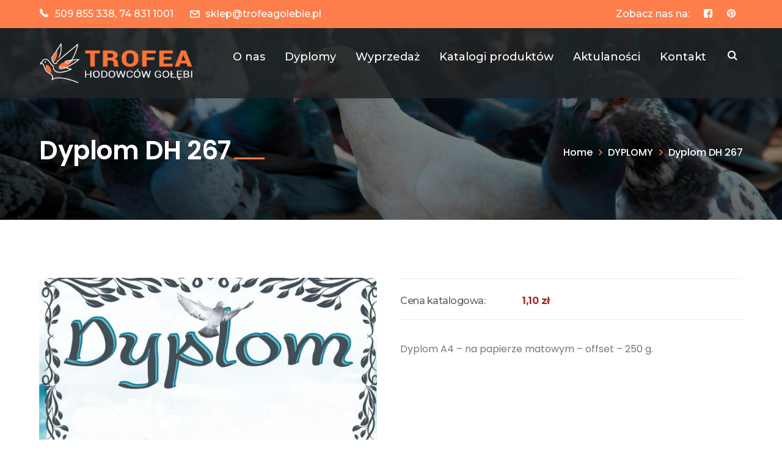

--- FILE ---
content_type: text/html; charset=UTF-8
request_url: https://trofeagolebie.pl/project/dyplom-dh-267/
body_size: 56659
content:
<!DOCTYPE html>
<html lang="pl-PL" class="no-js">
<head>
	<meta charset="UTF-8">
	<meta name="viewport" content="width=device-width">
	<link rel="profile" href="https://gmpg.org/xfn/11">
	<link rel="pingback" href="https://trofeagolebie.pl/xmlrpc.php">
	
	<title>Dyplom DH 267 &#8211; Trofea Sportowe &#8211; Puchary, medale, dyplomy, statuetki</title>
<meta name='robots' content='max-image-preview:large' />
<link rel='dns-prefetch' href='//maps.googleapis.com' />
<link rel='dns-prefetch' href='//fonts.googleapis.com' />
<link rel="alternate" type="application/rss+xml" title="Trofea Sportowe - Puchary, medale, dyplomy, statuetki &raquo; Kanał z wpisami" href="https://trofeagolebie.pl/feed/" />
<link rel="alternate" title="oEmbed (JSON)" type="application/json+oembed" href="https://trofeagolebie.pl/wp-json/oembed/1.0/embed?url=https%3A%2F%2Ftrofeagolebie.pl%2Fproject%2Fdyplom-dh-267%2F" />
<link rel="alternate" title="oEmbed (XML)" type="text/xml+oembed" href="https://trofeagolebie.pl/wp-json/oembed/1.0/embed?url=https%3A%2F%2Ftrofeagolebie.pl%2Fproject%2Fdyplom-dh-267%2F&#038;format=xml" />
<style id='wp-img-auto-sizes-contain-inline-css' type='text/css'>
img:is([sizes=auto i],[sizes^="auto," i]){contain-intrinsic-size:3000px 1500px}
/*# sourceURL=wp-img-auto-sizes-contain-inline-css */
</style>
<link rel='stylesheet' id='extraicon-css' href='https://trofeagolebie.pl/wp-content/plugins/wprt-addons//assets/finax-icons.css?ver=6.9' type='text/css' media='all' />
<link rel='stylesheet' id='js_composer_front-css' href='https://trofeagolebie.pl/wp-content/plugins/js_composer/assets/css/js_composer.min.css?ver=6.5.0' type='text/css' media='all' />
<style id='wp-emoji-styles-inline-css' type='text/css'>

	img.wp-smiley, img.emoji {
		display: inline !important;
		border: none !important;
		box-shadow: none !important;
		height: 1em !important;
		width: 1em !important;
		margin: 0 0.07em !important;
		vertical-align: -0.1em !important;
		background: none !important;
		padding: 0 !important;
	}
/*# sourceURL=wp-emoji-styles-inline-css */
</style>
<style id='wp-block-library-inline-css' type='text/css'>
:root{--wp-block-synced-color:#7a00df;--wp-block-synced-color--rgb:122,0,223;--wp-bound-block-color:var(--wp-block-synced-color);--wp-editor-canvas-background:#ddd;--wp-admin-theme-color:#007cba;--wp-admin-theme-color--rgb:0,124,186;--wp-admin-theme-color-darker-10:#006ba1;--wp-admin-theme-color-darker-10--rgb:0,107,160.5;--wp-admin-theme-color-darker-20:#005a87;--wp-admin-theme-color-darker-20--rgb:0,90,135;--wp-admin-border-width-focus:2px}@media (min-resolution:192dpi){:root{--wp-admin-border-width-focus:1.5px}}.wp-element-button{cursor:pointer}:root .has-very-light-gray-background-color{background-color:#eee}:root .has-very-dark-gray-background-color{background-color:#313131}:root .has-very-light-gray-color{color:#eee}:root .has-very-dark-gray-color{color:#313131}:root .has-vivid-green-cyan-to-vivid-cyan-blue-gradient-background{background:linear-gradient(135deg,#00d084,#0693e3)}:root .has-purple-crush-gradient-background{background:linear-gradient(135deg,#34e2e4,#4721fb 50%,#ab1dfe)}:root .has-hazy-dawn-gradient-background{background:linear-gradient(135deg,#faaca8,#dad0ec)}:root .has-subdued-olive-gradient-background{background:linear-gradient(135deg,#fafae1,#67a671)}:root .has-atomic-cream-gradient-background{background:linear-gradient(135deg,#fdd79a,#004a59)}:root .has-nightshade-gradient-background{background:linear-gradient(135deg,#330968,#31cdcf)}:root .has-midnight-gradient-background{background:linear-gradient(135deg,#020381,#2874fc)}:root{--wp--preset--font-size--normal:16px;--wp--preset--font-size--huge:42px}.has-regular-font-size{font-size:1em}.has-larger-font-size{font-size:2.625em}.has-normal-font-size{font-size:var(--wp--preset--font-size--normal)}.has-huge-font-size{font-size:var(--wp--preset--font-size--huge)}.has-text-align-center{text-align:center}.has-text-align-left{text-align:left}.has-text-align-right{text-align:right}.has-fit-text{white-space:nowrap!important}#end-resizable-editor-section{display:none}.aligncenter{clear:both}.items-justified-left{justify-content:flex-start}.items-justified-center{justify-content:center}.items-justified-right{justify-content:flex-end}.items-justified-space-between{justify-content:space-between}.screen-reader-text{border:0;clip-path:inset(50%);height:1px;margin:-1px;overflow:hidden;padding:0;position:absolute;width:1px;word-wrap:normal!important}.screen-reader-text:focus{background-color:#ddd;clip-path:none;color:#444;display:block;font-size:1em;height:auto;left:5px;line-height:normal;padding:15px 23px 14px;text-decoration:none;top:5px;width:auto;z-index:100000}html :where(.has-border-color){border-style:solid}html :where([style*=border-top-color]){border-top-style:solid}html :where([style*=border-right-color]){border-right-style:solid}html :where([style*=border-bottom-color]){border-bottom-style:solid}html :where([style*=border-left-color]){border-left-style:solid}html :where([style*=border-width]){border-style:solid}html :where([style*=border-top-width]){border-top-style:solid}html :where([style*=border-right-width]){border-right-style:solid}html :where([style*=border-bottom-width]){border-bottom-style:solid}html :where([style*=border-left-width]){border-left-style:solid}html :where(img[class*=wp-image-]){height:auto;max-width:100%}:where(figure){margin:0 0 1em}html :where(.is-position-sticky){--wp-admin--admin-bar--position-offset:var(--wp-admin--admin-bar--height,0px)}@media screen and (max-width:600px){html :where(.is-position-sticky){--wp-admin--admin-bar--position-offset:0px}}

/*# sourceURL=wp-block-library-inline-css */
</style><style id='global-styles-inline-css' type='text/css'>
:root{--wp--preset--aspect-ratio--square: 1;--wp--preset--aspect-ratio--4-3: 4/3;--wp--preset--aspect-ratio--3-4: 3/4;--wp--preset--aspect-ratio--3-2: 3/2;--wp--preset--aspect-ratio--2-3: 2/3;--wp--preset--aspect-ratio--16-9: 16/9;--wp--preset--aspect-ratio--9-16: 9/16;--wp--preset--color--black: #000000;--wp--preset--color--cyan-bluish-gray: #abb8c3;--wp--preset--color--white: #ffffff;--wp--preset--color--pale-pink: #f78da7;--wp--preset--color--vivid-red: #cf2e2e;--wp--preset--color--luminous-vivid-orange: #ff6900;--wp--preset--color--luminous-vivid-amber: #fcb900;--wp--preset--color--light-green-cyan: #7bdcb5;--wp--preset--color--vivid-green-cyan: #00d084;--wp--preset--color--pale-cyan-blue: #8ed1fc;--wp--preset--color--vivid-cyan-blue: #0693e3;--wp--preset--color--vivid-purple: #9b51e0;--wp--preset--gradient--vivid-cyan-blue-to-vivid-purple: linear-gradient(135deg,rgb(6,147,227) 0%,rgb(155,81,224) 100%);--wp--preset--gradient--light-green-cyan-to-vivid-green-cyan: linear-gradient(135deg,rgb(122,220,180) 0%,rgb(0,208,130) 100%);--wp--preset--gradient--luminous-vivid-amber-to-luminous-vivid-orange: linear-gradient(135deg,rgb(252,185,0) 0%,rgb(255,105,0) 100%);--wp--preset--gradient--luminous-vivid-orange-to-vivid-red: linear-gradient(135deg,rgb(255,105,0) 0%,rgb(207,46,46) 100%);--wp--preset--gradient--very-light-gray-to-cyan-bluish-gray: linear-gradient(135deg,rgb(238,238,238) 0%,rgb(169,184,195) 100%);--wp--preset--gradient--cool-to-warm-spectrum: linear-gradient(135deg,rgb(74,234,220) 0%,rgb(151,120,209) 20%,rgb(207,42,186) 40%,rgb(238,44,130) 60%,rgb(251,105,98) 80%,rgb(254,248,76) 100%);--wp--preset--gradient--blush-light-purple: linear-gradient(135deg,rgb(255,206,236) 0%,rgb(152,150,240) 100%);--wp--preset--gradient--blush-bordeaux: linear-gradient(135deg,rgb(254,205,165) 0%,rgb(254,45,45) 50%,rgb(107,0,62) 100%);--wp--preset--gradient--luminous-dusk: linear-gradient(135deg,rgb(255,203,112) 0%,rgb(199,81,192) 50%,rgb(65,88,208) 100%);--wp--preset--gradient--pale-ocean: linear-gradient(135deg,rgb(255,245,203) 0%,rgb(182,227,212) 50%,rgb(51,167,181) 100%);--wp--preset--gradient--electric-grass: linear-gradient(135deg,rgb(202,248,128) 0%,rgb(113,206,126) 100%);--wp--preset--gradient--midnight: linear-gradient(135deg,rgb(2,3,129) 0%,rgb(40,116,252) 100%);--wp--preset--font-size--small: 13px;--wp--preset--font-size--medium: 20px;--wp--preset--font-size--large: 36px;--wp--preset--font-size--x-large: 42px;--wp--preset--spacing--20: 0.44rem;--wp--preset--spacing--30: 0.67rem;--wp--preset--spacing--40: 1rem;--wp--preset--spacing--50: 1.5rem;--wp--preset--spacing--60: 2.25rem;--wp--preset--spacing--70: 3.38rem;--wp--preset--spacing--80: 5.06rem;--wp--preset--shadow--natural: 6px 6px 9px rgba(0, 0, 0, 0.2);--wp--preset--shadow--deep: 12px 12px 50px rgba(0, 0, 0, 0.4);--wp--preset--shadow--sharp: 6px 6px 0px rgba(0, 0, 0, 0.2);--wp--preset--shadow--outlined: 6px 6px 0px -3px rgb(255, 255, 255), 6px 6px rgb(0, 0, 0);--wp--preset--shadow--crisp: 6px 6px 0px rgb(0, 0, 0);}:where(.is-layout-flex){gap: 0.5em;}:where(.is-layout-grid){gap: 0.5em;}body .is-layout-flex{display: flex;}.is-layout-flex{flex-wrap: wrap;align-items: center;}.is-layout-flex > :is(*, div){margin: 0;}body .is-layout-grid{display: grid;}.is-layout-grid > :is(*, div){margin: 0;}:where(.wp-block-columns.is-layout-flex){gap: 2em;}:where(.wp-block-columns.is-layout-grid){gap: 2em;}:where(.wp-block-post-template.is-layout-flex){gap: 1.25em;}:where(.wp-block-post-template.is-layout-grid){gap: 1.25em;}.has-black-color{color: var(--wp--preset--color--black) !important;}.has-cyan-bluish-gray-color{color: var(--wp--preset--color--cyan-bluish-gray) !important;}.has-white-color{color: var(--wp--preset--color--white) !important;}.has-pale-pink-color{color: var(--wp--preset--color--pale-pink) !important;}.has-vivid-red-color{color: var(--wp--preset--color--vivid-red) !important;}.has-luminous-vivid-orange-color{color: var(--wp--preset--color--luminous-vivid-orange) !important;}.has-luminous-vivid-amber-color{color: var(--wp--preset--color--luminous-vivid-amber) !important;}.has-light-green-cyan-color{color: var(--wp--preset--color--light-green-cyan) !important;}.has-vivid-green-cyan-color{color: var(--wp--preset--color--vivid-green-cyan) !important;}.has-pale-cyan-blue-color{color: var(--wp--preset--color--pale-cyan-blue) !important;}.has-vivid-cyan-blue-color{color: var(--wp--preset--color--vivid-cyan-blue) !important;}.has-vivid-purple-color{color: var(--wp--preset--color--vivid-purple) !important;}.has-black-background-color{background-color: var(--wp--preset--color--black) !important;}.has-cyan-bluish-gray-background-color{background-color: var(--wp--preset--color--cyan-bluish-gray) !important;}.has-white-background-color{background-color: var(--wp--preset--color--white) !important;}.has-pale-pink-background-color{background-color: var(--wp--preset--color--pale-pink) !important;}.has-vivid-red-background-color{background-color: var(--wp--preset--color--vivid-red) !important;}.has-luminous-vivid-orange-background-color{background-color: var(--wp--preset--color--luminous-vivid-orange) !important;}.has-luminous-vivid-amber-background-color{background-color: var(--wp--preset--color--luminous-vivid-amber) !important;}.has-light-green-cyan-background-color{background-color: var(--wp--preset--color--light-green-cyan) !important;}.has-vivid-green-cyan-background-color{background-color: var(--wp--preset--color--vivid-green-cyan) !important;}.has-pale-cyan-blue-background-color{background-color: var(--wp--preset--color--pale-cyan-blue) !important;}.has-vivid-cyan-blue-background-color{background-color: var(--wp--preset--color--vivid-cyan-blue) !important;}.has-vivid-purple-background-color{background-color: var(--wp--preset--color--vivid-purple) !important;}.has-black-border-color{border-color: var(--wp--preset--color--black) !important;}.has-cyan-bluish-gray-border-color{border-color: var(--wp--preset--color--cyan-bluish-gray) !important;}.has-white-border-color{border-color: var(--wp--preset--color--white) !important;}.has-pale-pink-border-color{border-color: var(--wp--preset--color--pale-pink) !important;}.has-vivid-red-border-color{border-color: var(--wp--preset--color--vivid-red) !important;}.has-luminous-vivid-orange-border-color{border-color: var(--wp--preset--color--luminous-vivid-orange) !important;}.has-luminous-vivid-amber-border-color{border-color: var(--wp--preset--color--luminous-vivid-amber) !important;}.has-light-green-cyan-border-color{border-color: var(--wp--preset--color--light-green-cyan) !important;}.has-vivid-green-cyan-border-color{border-color: var(--wp--preset--color--vivid-green-cyan) !important;}.has-pale-cyan-blue-border-color{border-color: var(--wp--preset--color--pale-cyan-blue) !important;}.has-vivid-cyan-blue-border-color{border-color: var(--wp--preset--color--vivid-cyan-blue) !important;}.has-vivid-purple-border-color{border-color: var(--wp--preset--color--vivid-purple) !important;}.has-vivid-cyan-blue-to-vivid-purple-gradient-background{background: var(--wp--preset--gradient--vivid-cyan-blue-to-vivid-purple) !important;}.has-light-green-cyan-to-vivid-green-cyan-gradient-background{background: var(--wp--preset--gradient--light-green-cyan-to-vivid-green-cyan) !important;}.has-luminous-vivid-amber-to-luminous-vivid-orange-gradient-background{background: var(--wp--preset--gradient--luminous-vivid-amber-to-luminous-vivid-orange) !important;}.has-luminous-vivid-orange-to-vivid-red-gradient-background{background: var(--wp--preset--gradient--luminous-vivid-orange-to-vivid-red) !important;}.has-very-light-gray-to-cyan-bluish-gray-gradient-background{background: var(--wp--preset--gradient--very-light-gray-to-cyan-bluish-gray) !important;}.has-cool-to-warm-spectrum-gradient-background{background: var(--wp--preset--gradient--cool-to-warm-spectrum) !important;}.has-blush-light-purple-gradient-background{background: var(--wp--preset--gradient--blush-light-purple) !important;}.has-blush-bordeaux-gradient-background{background: var(--wp--preset--gradient--blush-bordeaux) !important;}.has-luminous-dusk-gradient-background{background: var(--wp--preset--gradient--luminous-dusk) !important;}.has-pale-ocean-gradient-background{background: var(--wp--preset--gradient--pale-ocean) !important;}.has-electric-grass-gradient-background{background: var(--wp--preset--gradient--electric-grass) !important;}.has-midnight-gradient-background{background: var(--wp--preset--gradient--midnight) !important;}.has-small-font-size{font-size: var(--wp--preset--font-size--small) !important;}.has-medium-font-size{font-size: var(--wp--preset--font-size--medium) !important;}.has-large-font-size{font-size: var(--wp--preset--font-size--large) !important;}.has-x-large-font-size{font-size: var(--wp--preset--font-size--x-large) !important;}
/*# sourceURL=global-styles-inline-css */
</style>

<style id='classic-theme-styles-inline-css' type='text/css'>
/*! This file is auto-generated */
.wp-block-button__link{color:#fff;background-color:#32373c;border-radius:9999px;box-shadow:none;text-decoration:none;padding:calc(.667em + 2px) calc(1.333em + 2px);font-size:1.125em}.wp-block-file__button{background:#32373c;color:#fff;text-decoration:none}
/*# sourceURL=/wp-includes/css/classic-themes.min.css */
</style>
<link rel='stylesheet' id='pb_animate-css' href='https://trofeagolebie.pl/wp-content/plugins/ays-popup-box/public/css/animate.css?ver=6.0.7' type='text/css' media='all' />
<link rel='stylesheet' id='contact-form-7-css' href='https://trofeagolebie.pl/wp-content/plugins/contact-form-7/includes/css/styles.css?ver=6.1.4' type='text/css' media='all' />
<style id='contact-form-7-inline-css' type='text/css'>
.wpcf7 .wpcf7-recaptcha iframe {margin-bottom: 0;}.wpcf7 .wpcf7-recaptcha[data-align="center"] > div {margin: 0 auto;}.wpcf7 .wpcf7-recaptcha[data-align="right"] > div {margin: 0 0 0 auto;}
/*# sourceURL=contact-form-7-inline-css */
</style>
<link rel='stylesheet' id='rs-plugin-settings-css' href='https://trofeagolebie.pl/wp-content/plugins/revslider/public/assets/css/rs6.css?ver=6.2.9' type='text/css' media='all' />
<style id='rs-plugin-settings-inline-css' type='text/css'>
#rs-demo-id {}
/*# sourceURL=rs-plugin-settings-inline-css */
</style>
<link rel='stylesheet' id='finax-google-font-poppins-css' href='//fonts.googleapis.com/css?family=Poppins%3A100%2C200%2C300%2C400%2C500%2C600%2C700%2C800%2C900100italic%2C200italic%2C300italic%2C400italic%2C500italic%2C600italic%2C700italic%2C800italic%2C900italic&#038;subset=latin&#038;ver=6.9' type='text/css' media='all' />
<link rel='stylesheet' id='finax-google-font-montserrat-css' href='//fonts.googleapis.com/css?family=Montserrat%3A100%2C200%2C300%2C400%2C500%2C600%2C700%2C800%2C900100italic%2C200italic%2C300italic%2C400italic%2C500italic%2C600italic%2C700italic%2C800italic%2C900italic&#038;subset=latin&#038;ver=6.9' type='text/css' media='all' />
<link rel='stylesheet' id='finax-theme-style-css' href='https://trofeagolebie.pl/wp-content/themes/finax/style.css?ver=1.0.0' type='text/css' media='all' />
<style id='finax-theme-style-inline-css' type='text/css'>
/*TYPOGRAPHY*/body{font-family:"Poppins";}h1,h2,h3,h4,h5,h6, .font-heading, blockquote, blockquote cite, select, textarea, input[type="text"], input[type="password"], input[type="datetime"], input[type="datetime-local"], input[type="date"], input[type="month"], input[type="time"], input[type="week"], input[type="number"], input[type="email"], input[type="url"], input[type="search"], input[type="tel"], input[type="color"], .hentry .post-meta, .hentry .post-link a, .hentry .post-tags, .hentry .post-navigation .meta-nav, .comment-time, .comment-reply a, #cancel-comment-reply-link, .widget.widget_archive ul li a, .widget.widget_categories ul li a, .widget.widget_meta ul li a, .widget.widget_nav_menu ul li a, .widget.widget_pages ul li a, .widget.widget_recent_entries ul li a, .widget.widget_recent_comments ul li a, .widget.widget_rss ul li a, #sidebar .widget.widget_twitter .tweet-item, #footer-widgets .widget.widget_twitter .tweet-item, #sidebar .widget.widget_recent_posts .post-date, #footer-widgets .widget.widget_recent_posts .post-date, #sidebar .widget.widget_tag_cloud .tagcloud a, #footer-widgets .widget.widget_tag_cloud .tagcloud a, .widget_product_tag_cloud .tagcloud a,	.finax-countdown .numb, .finax-tabs .tab-title .item-title, #project-filter .cbp-filter-item, #project-filter.cbp-l-filters-alignCenter .cbp-filter-counter, .finax-testimonials .position, .finax-video-icon .text, .finax-pricing .title, .finax-pricing .price-wrap, .woocommerce-page .content-woocommerce .woocommerce-result-count, .woocommerce-page .content-woocommerce .woocommerce-ordering select, .woocommerce-page .woo-single-post-class .summary .stock.in-stock, .products li .product-info .star-rating, .product .onsale, .woo-single-post-class .summary .woocommerce-review-link, .woo-single-post-class .summary .product_meta > span, .woo-single-post-class .woocommerce-tabs ul li > a, .woo-single-post-class .woocommerce-tabs .entry-content .meta, .woo-single-post-class .woocommerce-tabs .comment-respond .comment-reply-title, .woo-single-post-class .woocommerce-tabs .comment-respond .comment-form-rating > label, .woocommerce-page .shop_table.cart th, .woocommerce-page .return-to-shop a, .widget_shopping_cart_content ul li .product-name{font-family:"Montserrat";}#top-bar{font-family:"Montserrat";}#main-nav > ul > li > a, .nav-top-cart-wrapper .shopping-cart-items-count{font-family:"Montserrat";}#main-nav .sub-menu li a{font-family:"Montserrat";}#main-nav-mobi ul > li > a{font-family:"Montserrat";}/*CUSTOMIZER STYLING*/@media only screen and (min-width: 992px){.header-style-1 #site-logo-inner{ margin:25px 0px 25px 0px; }}@media only screen and (min-width: 992px){.header-style-3 #site-logo-inner{ margin:25px 0px ; }}@media only screen and (min-width: 992px){.header-style-4 #site-logo-inner{ margin:20px 0px 20px 0px; }}@media only screen and (min-width: 992px){.header-style-1 #featured-title .inner-wrap, .header-style-2 #featured-title .inner-wrap, .header-style-3 #featured-title .inner-wrap, .header-style-4 #featured-title .inner-wrap{ padding:220px 0px 80px; }}.header-style-2 #site-header:after{opacity:0.0001;}.header-style-1 #site-logo-inner{}.header-style-3 #site-logo-inner{}.header-style-4 #site-logo-inner{}.header-style-1 #featured-title .inner-wrap, .header-style-2 #featured-title .inner-wrap, .header-style-3 #featured-title .inner-wrap, .header-style-4 #featured-title .inner-wrap{}#featured-title .main-title{color:#ffffff;}#featured-title .sub-title{color:#ffffff;}#featured-title #breadcrumbs{color:#ffffff;}#featured-title #breadcrumbs a{color:#ffffff;}.footer-promotion{background-color:#d67331;}
/*# sourceURL=finax-theme-style-inline-css */
</style>
<link rel='stylesheet' id='finax-visual-composer-css' href='https://trofeagolebie.pl/wp-content/themes/finax/assets/css/visual-composer.css?ver=1.0.0' type='text/css' media='all' />
<link rel='stylesheet' id='animate-css' href='https://trofeagolebie.pl/wp-content/themes/finax/assets/css/animate.css?ver=3.5.2' type='text/css' media='all' />
<link rel='stylesheet' id='animsition-css' href='https://trofeagolebie.pl/wp-content/themes/finax/assets/css/animsition.css?ver=4.0.1' type='text/css' media='all' />
<link rel='stylesheet' id='fontawesome-css' href='https://trofeagolebie.pl/wp-content/themes/finax/assets/css/font-awesome.css?ver=4.7.0' type='text/css' media='all' />
<link rel='stylesheet' id='slick-css' href='https://trofeagolebie.pl/wp-content/themes/finax/assets/css/slick.css?ver=1.6.0' type='text/css' media='all' />
<link rel='stylesheet' id='finax-theme-icons-css' href='https://trofeagolebie.pl/wp-content/themes/finax/assets/css/theme-icons.css?ver=1.0.0' type='text/css' media='all' />
<link rel='stylesheet' id='finax-owlcarousel-css' href='https://trofeagolebie.pl/wp-content/plugins/wprt-addons/assets/owl.carousel.css?ver=2.2.1' type='text/css' media='all' />
<link rel='stylesheet' id='finax-cubeportfolio-css' href='https://trofeagolebie.pl/wp-content/plugins/wprt-addons/assets/cubeportfolio.min.css?ver=3.4.0' type='text/css' media='all' />
<link rel='stylesheet' id='finax-magnificpopup-css' href='https://trofeagolebie.pl/wp-content/plugins/wprt-addons/assets/magnific.popup.css?ver=1.0.0' type='text/css' media='all' />
<link rel='stylesheet' id='finax-vegas-css' href='https://trofeagolebie.pl/wp-content/plugins/wprt-addons/assets/vegas.css?ver=2.3.1' type='text/css' media='all' />
<link rel='stylesheet' id='finax-ytplayer-css' href='https://trofeagolebie.pl/wp-content/plugins/wprt-addons/assets/ytplayer.css?ver=3.0.2' type='text/css' media='all' />
<script type="text/javascript" src="https://trofeagolebie.pl/wp-includes/js/jquery/jquery.min.js?ver=3.7.1" id="jquery-core-js"></script>
<script type="text/javascript" src="https://trofeagolebie.pl/wp-includes/js/jquery/jquery-migrate.min.js?ver=3.4.1" id="jquery-migrate-js"></script>
<script type="text/javascript" id="ays-pb-js-extra">
/* <![CDATA[ */
var pbLocalizeObj = {"ajax":"https://trofeagolebie.pl/wp-admin/admin-ajax.php","seconds":"seconds","thisWillClose":"This will close in","icons":{"close_icon":"\u003Csvg class=\"ays_pb_material_close_icon\" xmlns=\"https://www.w3.org/2000/svg\" height=\"36px\" viewBox=\"0 0 24 24\" width=\"36px\" fill=\"#000000\" alt=\"Pop-up Close\"\u003E\u003Cpath d=\"M0 0h24v24H0z\" fill=\"none\"/\u003E\u003Cpath d=\"M19 6.41L17.59 5 12 10.59 6.41 5 5 6.41 10.59 12 5 17.59 6.41 19 12 13.41 17.59 19 19 17.59 13.41 12z\"/\u003E\u003C/svg\u003E","close_circle_icon":"\u003Csvg class=\"ays_pb_material_close_circle_icon\" xmlns=\"https://www.w3.org/2000/svg\" height=\"24\" viewBox=\"0 0 24 24\" width=\"36\" alt=\"Pop-up Close\"\u003E\u003Cpath d=\"M0 0h24v24H0z\" fill=\"none\"/\u003E\u003Cpath d=\"M12 2C6.47 2 2 6.47 2 12s4.47 10 10 10 10-4.47 10-10S17.53 2 12 2zm5 13.59L15.59 17 12 13.41 8.41 17 7 15.59 10.59 12 7 8.41 8.41 7 12 10.59 15.59 7 17 8.41 13.41 12 17 15.59z\"/\u003E\u003C/svg\u003E","volume_up_icon":"\u003Csvg class=\"ays_pb_fa_volume\" xmlns=\"https://www.w3.org/2000/svg\" height=\"24\" viewBox=\"0 0 24 24\" width=\"36\"\u003E\u003Cpath d=\"M0 0h24v24H0z\" fill=\"none\"/\u003E\u003Cpath d=\"M3 9v6h4l5 5V4L7 9H3zm13.5 3c0-1.77-1.02-3.29-2.5-4.03v8.05c1.48-.73 2.5-2.25 2.5-4.02zM14 3.23v2.06c2.89.86 5 3.54 5 6.71s-2.11 5.85-5 6.71v2.06c4.01-.91 7-4.49 7-8.77s-2.99-7.86-7-8.77z\"/\u003E\u003C/svg\u003E","volume_mute_icon":"\u003Csvg xmlns=\"https://www.w3.org/2000/svg\" height=\"24\" viewBox=\"0 0 24 24\" width=\"24\"\u003E\u003Cpath d=\"M0 0h24v24H0z\" fill=\"none\"/\u003E\u003Cpath d=\"M7 9v6h4l5 5V4l-5 5H7z\"/\u003E\u003C/svg\u003E"}};
//# sourceURL=ays-pb-js-extra
/* ]]> */
</script>
<script type="text/javascript" src="https://trofeagolebie.pl/wp-content/plugins/ays-popup-box/public/js/ays-pb-public.js?ver=6.0.7" id="ays-pb-js"></script>
<script type="text/javascript" src="https://trofeagolebie.pl/wp-content/plugins/revslider/public/assets/js/rbtools.min.js?ver=6.0.5" id="tp-tools-js"></script>
<script type="text/javascript" src="https://trofeagolebie.pl/wp-content/plugins/revslider/public/assets/js/rs6.min.js?ver=6.2.9" id="revmin-js"></script>
<script type="text/javascript" src="https://maps.googleapis.com/maps/api/js?ver=v3" id="google-maps-api-js"></script>
<link rel="https://api.w.org/" href="https://trofeagolebie.pl/wp-json/" /><link rel="EditURI" type="application/rsd+xml" title="RSD" href="https://trofeagolebie.pl/xmlrpc.php?rsd" />
<meta name="generator" content="WordPress 6.9" />
<link rel="canonical" href="https://trofeagolebie.pl/project/dyplom-dh-267/" />
<link rel='shortlink' href='https://trofeagolebie.pl/?p=7413' />
<link rel="shortcut icon" href="https://trofeagolebie.pl/wp-content/uploads/2020/07/favicon-1.png" type="image/x-icon"><meta name="generator" content="Powered by WPBakery Page Builder - drag and drop page builder for WordPress."/>
<meta name="generator" content="Powered by Slider Revolution 6.2.9 - responsive, Mobile-Friendly Slider Plugin for WordPress with comfortable drag and drop interface." />
<script type="text/javascript">function setREVStartSize(e){
			//window.requestAnimationFrame(function() {				 
				window.RSIW = window.RSIW===undefined ? window.innerWidth : window.RSIW;	
				window.RSIH = window.RSIH===undefined ? window.innerHeight : window.RSIH;	
				try {								
					var pw = document.getElementById(e.c).parentNode.offsetWidth,
						newh;
					pw = pw===0 || isNaN(pw) ? window.RSIW : pw;
					e.tabw = e.tabw===undefined ? 0 : parseInt(e.tabw);
					e.thumbw = e.thumbw===undefined ? 0 : parseInt(e.thumbw);
					e.tabh = e.tabh===undefined ? 0 : parseInt(e.tabh);
					e.thumbh = e.thumbh===undefined ? 0 : parseInt(e.thumbh);
					e.tabhide = e.tabhide===undefined ? 0 : parseInt(e.tabhide);
					e.thumbhide = e.thumbhide===undefined ? 0 : parseInt(e.thumbhide);
					e.mh = e.mh===undefined || e.mh=="" || e.mh==="auto" ? 0 : parseInt(e.mh,0);		
					if(e.layout==="fullscreen" || e.l==="fullscreen") 						
						newh = Math.max(e.mh,window.RSIH);					
					else{					
						e.gw = Array.isArray(e.gw) ? e.gw : [e.gw];
						for (var i in e.rl) if (e.gw[i]===undefined || e.gw[i]===0) e.gw[i] = e.gw[i-1];					
						e.gh = e.el===undefined || e.el==="" || (Array.isArray(e.el) && e.el.length==0)? e.gh : e.el;
						e.gh = Array.isArray(e.gh) ? e.gh : [e.gh];
						for (var i in e.rl) if (e.gh[i]===undefined || e.gh[i]===0) e.gh[i] = e.gh[i-1];
											
						var nl = new Array(e.rl.length),
							ix = 0,						
							sl;					
						e.tabw = e.tabhide>=pw ? 0 : e.tabw;
						e.thumbw = e.thumbhide>=pw ? 0 : e.thumbw;
						e.tabh = e.tabhide>=pw ? 0 : e.tabh;
						e.thumbh = e.thumbhide>=pw ? 0 : e.thumbh;					
						for (var i in e.rl) nl[i] = e.rl[i]<window.RSIW ? 0 : e.rl[i];
						sl = nl[0];									
						for (var i in nl) if (sl>nl[i] && nl[i]>0) { sl = nl[i]; ix=i;}															
						var m = pw>(e.gw[ix]+e.tabw+e.thumbw) ? 1 : (pw-(e.tabw+e.thumbw)) / (e.gw[ix]);					
						newh =  (e.gh[ix] * m) + (e.tabh + e.thumbh);
					}				
					if(window.rs_init_css===undefined) window.rs_init_css = document.head.appendChild(document.createElement("style"));					
					document.getElementById(e.c).height = newh+"px";
					window.rs_init_css.innerHTML += "#"+e.c+"_wrapper { height: "+newh+"px }";				
				} catch(e){
					console.log("Failure at Presize of Slider:" + e)
				}					   
			//});
		  };</script>
		<style type="text/css" id="wp-custom-css">
			/** header menu padding fix for responsive **/

@media only screen and (max-width: 1100px) {
#main-nav > ul > li {
    padding: 0 10px;
}
}
.header-style-3 #site-header {
    background-color: rgb(33 35 37 / 83%);
}
.header-style-2 #site-header {
    background-color: rgb(33 35 37 / 83%)!important;
}

.project-related-wrap {
    display: none;
}


   .wyprzedaz {color: #969696;
    text-decoration: line-through;
			font-weight: 500;}


.finax-special-text span:nth-of-type(3) {text-decoration: line-through}
.vc_gitem-post-data-source-post_excerpt {
    width: 130px;
    height: 8px;
    padding: 0 0 20px;
    margin: auto;
}
.vc_grid-filter li:last-child {
  display:none!important
}
.url-wrap{ display:none!important}
.finax-image-box .item .thumb > a {
    position: absolute;
    left: 0;
    top: 0;
    display: inline-block;
    width: 100%;
    height: 100%;
    margin: 0 0;
    background-color: #fff;
    color: #999;
    font-size: 16px;
    text-align: center;
    line-height: 148px;
    z-index: 2;
    opacity: 0;
    transform: translateY(30px);
    transition: all 0.3s cubic-bezier(0.680, -0.550, 0.265, 1.550);
}
.finax-image-box .item .thumb > a:hover {
    background-color: #fe7e4ba6;
    color: #fff;
}
.ays_pb_timer {display:none}		</style>
		<noscript><style> .wpb_animate_when_almost_visible { opacity: 1; }</style></noscript><link rel='stylesheet' id='ays-pb-min-css' href='https://trofeagolebie.pl/wp-content/plugins/ays-popup-box/public/css/ays-pb-public-min.css?ver=6.0.7' type='text/css' media='all' />
</head>

<body data-rsssl=1 class=" mobile-hide-top top-bar-style-3 header-fixed no-sidebar site-layout-full-width header-style-2 cur-menu-2 is-single-post header-simple-search page-single-project footer-has-subs wpb-js-composer js-comp-ver-6.5.0 vc_responsive">
<div id="wrapper" style="">
    <div id="page" class="clearfix ">
    	<div id="site-header-wrap">
			<!-- Top Bar -->
		    
<div id="top-bar">
    <div id="top-bar-inner" class="finax-container">
        <div class="top-bar-inner-wrap">
            
<div class="top-bar-content">
            <span class="phone content">
            509 855 338, 74 831 1001        </span>
            <span class="email content">
            sklep@trofeagolebie.pl        </span>
    </div><!-- /.top-bar-content -->


<div class="top-bar-socials">
    <div class="inner">
        
        <span class="text">
        Zobacz nas na:    </span>
    
    <span class="icons">
    <a href="https://www.facebook.com" title="Facebook"><span class="coreicon-facebook" aria-hidden="true"></span><span class="screen-reader-text">Facebook Profile</span></a><a href="https://www.pinterest.com" title="Pinterest"><span class="coreicon-pinterest" aria-hidden="true"></span><span class="screen-reader-text">Pinterest Profile</span></a>    </span>
    </div>
</div><!-- /.top-bar-socials -->
        </div>
    </div>
</div><!-- /#top-bar -->		    
			<!-- Header -->
			<header id="site-header">
	            <div id="site-header-inner" class="finax-container">
	            	<div class="wrap-inner">
				        
<div id="site-logo">
	<div id="site-logo-inner" style="max-width:260px;">
					<a href="https://trofeagolebie.pl/" title="Trofea Sportowe - Puchary, medale, dyplomy, statuetki" rel="home" class="main-logo"><img src="https://trofeagolebie.pl/wp-content/uploads/2020/07/logo_trofea_goleb_whitei.png" alt="Trofea Sportowe - Puchary, medale, dyplomy, statuetki" /></a>
			</div>
</div><!-- #site-logo -->    <div class="search_wrap search-style-fullscreen">
        <div class="search_form_wrap">
        	<a class="search-close"></a>
            <form role="search" method="get" class="search_form" action="https://trofeagolebie.pl/">
        		<h4 class="search-title">Wpisz szukane s&#322;owo i wci&#347;nij Enter lub kliknij Szukaj</h4>
                <input type="search" class="search-field" value="" name="s" title="Search for:" />
                <button type="submit" class="search-submit" title="Szukaj">SZUKAJ</button>
            </form>
        </div>
    </div>

<ul class="nav-extend active">
		<li class="ext"><form role="search" method="get" action="https://trofeagolebie.pl/" class="search-form">
	<input type="search" class="search-field" placeholder="Search..." value="" name="s" title="Search for:" />
	<button type="submit" class="search-submit" title="Szukaj">SZUKAJ</button>
</form>
</li>
	
	</ul>


	<div class="mobile-button"><span></span></div>

	<nav id="main-nav" class="main-nav">
	<ul id="menu-primary-menu" class="menu"><li id="menu-item-1371" class="menu-item menu-item-type-post_type menu-item-object-page menu-item-1371"><a href="https://trofeagolebie.pl/onas/"><span>O nas</span></a></li>
<li id="menu-item-7292" class="menu-item menu-item-type-post_type menu-item-object-page menu-item-7292"><a href="https://trofeagolebie.pl/dyplomy/"><span>Dyplomy</span></a></li>
<li id="menu-item-2691" class="menu-item menu-item-type-post_type menu-item-object-page menu-item-has-children menu-item-2691"><a href="https://trofeagolebie.pl/wyprzedaz/"><span>Wyprzedaż</span></a>
<ul class="sub-menu">
	<li id="menu-item-7265" class="menu-item menu-item-type-post_type menu-item-object-page menu-item-7265"><a href="https://trofeagolebie.pl/wyprzedaz/statuetki/"><span>Statuetki</span></a></li>
	<li id="menu-item-7264" class="menu-item menu-item-type-post_type menu-item-object-page menu-item-7264"><a href="https://trofeagolebie.pl/wyprzedaz/puchary/"><span>Puchary</span></a></li>
</ul>
</li>
<li id="menu-item-6724" class="menu-item menu-item-type-post_type menu-item-object-page menu-item-6724"><a href="https://trofeagolebie.pl/oferta/"><span>Katalogi produktów</span></a></li>
<li id="menu-item-6206" class="menu-item menu-item-type-post_type menu-item-object-page current_page_parent menu-item-6206"><a href="https://trofeagolebie.pl/aktulanosci/"><span>Aktulaności</span></a></li>
<li id="menu-item-1372" class="menu-item menu-item-type-post_type menu-item-object-page menu-item-1372"><a href="https://trofeagolebie.pl/kontakt/"><span>Kontakt</span></a></li>
</ul>	</nav>
			        </div>
	            </div><!-- /#site-header-inner -->
			</header><!-- /#site-header -->
		</div><!-- /#site-header-wrap -->

		
<div id="featured-title" class="clearfix simple" style="background-image: url(https://trofeagolebie.pl/wp-content/uploads/2020/08/bg_pages-1.jpg);">
    <div class="finax-container clearfix">
        <div class="inner-wrap">
                        <div class="title-group">
                    <h1 class="main-title">
                        Dyplom DH 267<span></span>                    </h1>
                    
                </div>
                            <div id="breadcrumbs">
                    <div class="breadcrumbs-inner">
                        <div class="breadcrumb-trail">
                            <a class="home" href="https://trofeagolebie.pl/">Home</a><a href="https://trofeagolebie.pl/project_category/dyplomy/">DYPLOMY</a><span>Dyplom DH 267</span>                        </div>
                    </div>
                </div>
                    </div>
    </div>
</div><!-- /#featured-title -->


        <!-- Main Content -->
        <div id="main-content" class="site-main clearfix" style=""><div class="project-detail-wrap">
	<div class="vc-custom-col-spacing clearfix vc-col-spacing-30"><section class="wpb_row vc_row-fluid"><div class="finax-container"><div class="row-inner clearfix"><div class="wpb_column vc_column_container vc_col-sm-12"><div class="vc_column-inner"><div class="wpb_wrapper">
	<div class="finax-spacer clearfix" data-desktop="95" data-mobi="60" data-smobi="60"></div><div class="vc-custom-col-inner-spacing clearfix vc-col-inner-spacing-30"><div class="wpb_row vc_inner vc_row-fluid"><div class="wpb_column vc_column_container vc_col-sm-6"><div class="vc_column-inner"><div class="wpb_wrapper"><div class="finax-content-box clearfix " data-padding="0px 8px 0px 0px" data-mobipadding="0px 0px 0px 0px" data-margin="" data-mobimargin="" >
		<div class="inner ctb-1348912279" style=""  data-background="">
			<div class="finax-images-grid clearfix" data-layout="mosaic" data-column="1" data-column2="1" data-column3="1" data-column4="1" data-gaph="30" data-gapv="0"><div id="images-wrap" class="cbp"><div class="cbp-item"><div class="item-wrap"><a class="zoom-popup cbp-lightbox" href="https://trofeagolebie.pl/wp-content/uploads/2023/10/DH-267.jpg"></a><img decoding="async" src="https://trofeagolebie.pl/wp-content/uploads/2023/10/DH-267.jpg" alt="image" /></div></div></div></div>
		</div>
	</div>
	<div class="finax-spacer clearfix" data-desktop="0" data-mobi="40" data-smobi="40"></div></div></div></div><div class="wpb_column vc_column_container vc_col-sm-6"><div class="vc_column-inner"><div class="wpb_wrapper"><div class="vc_separator wpb_content_element vc_separator_align_center vc_sep_width_100 vc_sep_pos_align_center vc_separator_no_text vc_sep_color_grey" ><span class="vc_sep_holder vc_sep_holder_l"><span  class="vc_sep_line"></span></span><span class="vc_sep_holder vc_sep_holder_r"><span  class="vc_sep_line"></span></span>
</div><h2 class="finax-special-text text-left">
        <span style="color:#606060;font-family:;font-weight:500;font-size:16px;padding-right:60px;">Cena katalogowa:</span><span style="color:#a02323;font-family:;font-weight:700;font-size:16px;padding-right:10px;">1,10 zł</span><span style="color:#6d6d6d;font-family:;font-weight:700;font-size:16px;"></span>
    </h2><div class="vc_separator wpb_content_element vc_separator_align_center vc_sep_width_100 vc_sep_pos_align_center vc_separator_no_text vc_sep_color_grey" ><span class="vc_sep_holder vc_sep_holder_l"><span  class="vc_sep_line"></span></span><span class="vc_sep_holder vc_sep_holder_r"><span  class="vc_sep_line"></span></span>
</div>
	<div class="finax-spacer clearfix" data-desktop="35" data-mobi="35" data-smobi="35"></div>
	<div class="wpb_text_column wpb_content_element " >
		<div class="wpb_wrapper">
			<p><span>Dyplom A4 &#8211; na papierze matowym </span><span>&#8211; offset &#8211; 250 g.</span></p>

		</div>
	</div>

	<div class="finax-spacer clearfix" data-desktop="35" data-mobi="35" data-smobi="35"></div></div></div></div></div></div>
	<div class="finax-spacer clearfix" data-desktop="95" data-mobi="60" data-smobi="60"></div></div></div></div></div></div></section></div>
</div>

<div class="project-related-wrap">
		<div class="finax-container">
		<div class="title-wrap"><h2 class="title"><span>Related Projects</span></h2></div>
					<div class="project-related has-arrows arrow-top arrow50 offsetcenter offset-v0 " data-gap="20" data-column="3">
				<div class="owl-carousel owl-theme">
										
					<div class="project-box">
						<div class="inner">
							<div class="project-wrap"><div class="project-image"><div class="inner"><img width="500" height="388" src="https://trofeagolebie.pl/wp-content/uploads/2023/10/RH-03-500x388.jpg" class="attachment-finax-rectangle2 size-finax-rectangle2 wp-post-image" alt="" decoding="async" loading="lazy" srcset="https://trofeagolebie.pl/wp-content/uploads/2023/10/RH-03-500x388.jpg 500w, https://trofeagolebie.pl/wp-content/uploads/2023/10/RH-03-570x443.jpg 570w" sizes="auto, (max-width: 500px) 100vw, 500px" /><div class="icons"><a href="https://trofeagolebie.pl/project/rodowod-rh-03/"><i class="fnicon-plus2"></i></a><a href="https://trofeagolebie.pl/wp-content/uploads/2023/10/RH-03.jpg" class="cbp-lightbox"><i class="fnicon-magnifier3"></i></a></div><div class="project-text"><h2><a href="https://trofeagolebie.pl/project/rodowod-rh-03/" title="Rodowód RH 03">Rodowód RH 03</a></h2></div></div></div></div>		                </div>
					</div><!-- /.project-box -->
										
					<div class="project-box">
						<div class="inner">
							<div class="project-wrap"><div class="project-image"><div class="inner"><img width="500" height="388" src="https://trofeagolebie.pl/wp-content/uploads/2023/10/RH-02-500x388.jpg" class="attachment-finax-rectangle2 size-finax-rectangle2 wp-post-image" alt="" decoding="async" loading="lazy" srcset="https://trofeagolebie.pl/wp-content/uploads/2023/10/RH-02-500x388.jpg 500w, https://trofeagolebie.pl/wp-content/uploads/2023/10/RH-02-570x443.jpg 570w" sizes="auto, (max-width: 500px) 100vw, 500px" /><div class="icons"><a href="https://trofeagolebie.pl/project/rodowod-rh-02/"><i class="fnicon-plus2"></i></a><a href="https://trofeagolebie.pl/wp-content/uploads/2023/10/RH-02.jpg" class="cbp-lightbox"><i class="fnicon-magnifier3"></i></a></div><div class="project-text"><h2><a href="https://trofeagolebie.pl/project/rodowod-rh-02/" title="Rodowód RH 02">Rodowód RH 02</a></h2></div></div></div></div>		                </div>
					</div><!-- /.project-box -->
										
					<div class="project-box">
						<div class="inner">
							<div class="project-wrap"><div class="project-image"><div class="inner"><img width="500" height="388" src="https://trofeagolebie.pl/wp-content/uploads/2023/10/RH-01-500x388.jpg" class="attachment-finax-rectangle2 size-finax-rectangle2 wp-post-image" alt="" decoding="async" loading="lazy" srcset="https://trofeagolebie.pl/wp-content/uploads/2023/10/RH-01-500x388.jpg 500w, https://trofeagolebie.pl/wp-content/uploads/2023/10/RH-01-570x443.jpg 570w" sizes="auto, (max-width: 500px) 100vw, 500px" /><div class="icons"><a href="https://trofeagolebie.pl/project/rodowod-rh-01/"><i class="fnicon-plus2"></i></a><a href="https://trofeagolebie.pl/wp-content/uploads/2023/10/RH-01.jpg" class="cbp-lightbox"><i class="fnicon-magnifier3"></i></a></div><div class="project-text"><h2><a href="https://trofeagolebie.pl/project/rodowod-rh-01/" title="Rodowód RH 01">Rodowód RH 01</a></h2></div></div></div></div>		                </div>
					</div><!-- /.project-box -->
										
					<div class="project-box">
						<div class="inner">
							<div class="project-wrap"><div class="project-image"><div class="inner"><img width="500" height="388" src="https://trofeagolebie.pl/wp-content/uploads/2023/10/PH-01-500x388.jpg" class="attachment-finax-rectangle2 size-finax-rectangle2 wp-post-image" alt="" decoding="async" loading="lazy" srcset="https://trofeagolebie.pl/wp-content/uploads/2023/10/PH-01-500x388.jpg 500w, https://trofeagolebie.pl/wp-content/uploads/2023/10/PH-01-570x443.jpg 570w" sizes="auto, (max-width: 500px) 100vw, 500px" /><div class="icons"><a href="https://trofeagolebie.pl/project/podziekowanie-ph-01/"><i class="fnicon-plus2"></i></a><a href="https://trofeagolebie.pl/wp-content/uploads/2023/10/PH-01.jpg" class="cbp-lightbox"><i class="fnicon-magnifier3"></i></a></div><div class="project-text"><h2><a href="https://trofeagolebie.pl/project/podziekowanie-ph-01/" title="Podziękowanie PH 01">Podziękowanie PH 01</a></h2></div></div></div></div>		                </div>
					</div><!-- /.project-box -->
										
					<div class="project-box">
						<div class="inner">
							<div class="project-wrap"><div class="project-image"><div class="inner"><img width="500" height="388" src="https://trofeagolebie.pl/wp-content/uploads/2023/10/DH-340-500x388.jpg" class="attachment-finax-rectangle2 size-finax-rectangle2 wp-post-image" alt="" decoding="async" loading="lazy" srcset="https://trofeagolebie.pl/wp-content/uploads/2023/10/DH-340-500x388.jpg 500w, https://trofeagolebie.pl/wp-content/uploads/2023/10/DH-340-570x443.jpg 570w" sizes="auto, (max-width: 500px) 100vw, 500px" /><div class="icons"><a href="https://trofeagolebie.pl/project/dyplom-dh-340/"><i class="fnicon-plus2"></i></a><a href="https://trofeagolebie.pl/wp-content/uploads/2023/10/DH-340.jpg" class="cbp-lightbox"><i class="fnicon-magnifier3"></i></a></div><div class="project-text"><h2><a href="https://trofeagolebie.pl/project/dyplom-dh-340/" title="Dyplom DH 340">Dyplom DH 340</a></h2></div></div></div></div>		                </div>
					</div><!-- /.project-box -->
										
					<div class="project-box">
						<div class="inner">
							<div class="project-wrap"><div class="project-image"><div class="inner"><img width="500" height="388" src="https://trofeagolebie.pl/wp-content/uploads/2023/10/DH-339-500x388.jpg" class="attachment-finax-rectangle2 size-finax-rectangle2 wp-post-image" alt="" decoding="async" loading="lazy" srcset="https://trofeagolebie.pl/wp-content/uploads/2023/10/DH-339-500x388.jpg 500w, https://trofeagolebie.pl/wp-content/uploads/2023/10/DH-339-570x443.jpg 570w" sizes="auto, (max-width: 500px) 100vw, 500px" /><div class="icons"><a href="https://trofeagolebie.pl/project/dyplom-dh-338/"><i class="fnicon-plus2"></i></a><a href="https://trofeagolebie.pl/wp-content/uploads/2023/10/DH-339.jpg" class="cbp-lightbox"><i class="fnicon-magnifier3"></i></a></div><div class="project-text"><h2><a href="https://trofeagolebie.pl/project/dyplom-dh-338/" title="Dyplom DH 339">Dyplom DH 339</a></h2></div></div></div></div>		                </div>
					</div><!-- /.project-box -->
										
					<div class="project-box">
						<div class="inner">
							<div class="project-wrap"><div class="project-image"><div class="inner"><img width="500" height="388" src="https://trofeagolebie.pl/wp-content/uploads/2023/10/DH-337-500x388.jpg" class="attachment-finax-rectangle2 size-finax-rectangle2 wp-post-image" alt="" decoding="async" loading="lazy" srcset="https://trofeagolebie.pl/wp-content/uploads/2023/10/DH-337-500x388.jpg 500w, https://trofeagolebie.pl/wp-content/uploads/2023/10/DH-337-570x443.jpg 570w" sizes="auto, (max-width: 500px) 100vw, 500px" /><div class="icons"><a href="https://trofeagolebie.pl/project/dyplom-dh-337/"><i class="fnicon-plus2"></i></a><a href="https://trofeagolebie.pl/wp-content/uploads/2023/10/DH-337.jpg" class="cbp-lightbox"><i class="fnicon-magnifier3"></i></a></div><div class="project-text"><h2><a href="https://trofeagolebie.pl/project/dyplom-dh-337/" title="Dyplom DH 337">Dyplom DH 337</a></h2></div></div></div></div>		                </div>
					</div><!-- /.project-box -->
									</div><!-- /.owl-carousel -->
			</div><!-- /.project-related -->
			</div><!-- /.finax-container -->
</div><!-- /.project-related-wrap -->

		</div><!-- /.main-content -->

		<div class="footer-promotion" style=" background-repeat: no-repeat; background-position: center center; background-size: cover;">
			<div class="finax-container">
				<div class="inner"><div class="title-wrap">
		<div class="text-wrap">
			<div class="promo-icon"><img src="https://trofeagolebie.pl/wp-content/uploads/2020/08/promo-icon.png" alt="Icon" /></div>
			<h5 class="promo-title">Zamówienie możesz złożyć poprzez formularz kontaktowy.</h5>
		</div>
	</div><div class="button-wrap">
		<a href="https://trofeagolebie.pl/kontakt/" class="promo-btn">
			Złóż zamówienie
		</a>
	</div></div>
			</div>
		</div>
				
		
<div id="bottom" style="">
    <div class="finax-container">
        <div class="bottom-bar-inner-wrap">
            <div class="bottom-bar-copyright">
                                    <div id="copyright">
                        © 2020 Trofea dla Hodowców Gołębi. Wszelkie prawa zastrzeżone.                    </div>
                            </div><!-- /.bottom-bar-copyright -->

            <div class="bottom-bar-menu">
                <ul id="menu-bottom-menu" class="bottom-nav"><li id="menu-item-6144" class="menu-item menu-item-type-post_type menu-item-object-page menu-item-6144"><a href="https://trofeagolebie.pl/onas/">O nas</a></li>
<li id="menu-item-6148" class="menu-item menu-item-type-post_type menu-item-object-page menu-item-6148"><a href="https://trofeagolebie.pl/polityka_prywatnosci/">Polityka prywatności</a></li>
<li id="menu-item-6143" class="menu-item menu-item-type-post_type menu-item-object-page menu-item-6143"><a href="https://trofeagolebie.pl/kontakt/">Kontakt</a></li>
</ul>            </div><!-- /.bottom-bar-menu -->
        </div>
    </div>
</div><!-- /#bottom -->
	</div><!-- /#page -->
</div><!-- /#wrapper -->


<a id="scroll-top"></a><script type="speculationrules">
{"prefetch":[{"source":"document","where":{"and":[{"href_matches":"/*"},{"not":{"href_matches":["/wp-*.php","/wp-admin/*","/wp-content/uploads/*","/wp-content/*","/wp-content/plugins/*","/wp-content/themes/finax/*","/*\\?(.+)"]}},{"not":{"selector_matches":"a[rel~=\"nofollow\"]"}},{"not":{"selector_matches":".no-prefetch, .no-prefetch a"}}]},"eagerness":"conservative"}]}
</script>
<script type="text/html" id="wpb-modifications"></script><script type="text/javascript" src="https://trofeagolebie.pl/wp-includes/js/dist/hooks.min.js?ver=dd5603f07f9220ed27f1" id="wp-hooks-js"></script>
<script type="text/javascript" src="https://trofeagolebie.pl/wp-includes/js/dist/i18n.min.js?ver=c26c3dc7bed366793375" id="wp-i18n-js"></script>
<script type="text/javascript" id="wp-i18n-js-after">
/* <![CDATA[ */
wp.i18n.setLocaleData( { 'text direction\u0004ltr': [ 'ltr' ] } );
//# sourceURL=wp-i18n-js-after
/* ]]> */
</script>
<script type="text/javascript" src="https://trofeagolebie.pl/wp-content/plugins/contact-form-7/includes/swv/js/index.js?ver=6.1.4" id="swv-js"></script>
<script type="text/javascript" id="contact-form-7-js-translations">
/* <![CDATA[ */
( function( domain, translations ) {
	var localeData = translations.locale_data[ domain ] || translations.locale_data.messages;
	localeData[""].domain = domain;
	wp.i18n.setLocaleData( localeData, domain );
} )( "contact-form-7", {"translation-revision-date":"2025-12-11 12:03:49+0000","generator":"GlotPress\/4.0.3","domain":"messages","locale_data":{"messages":{"":{"domain":"messages","plural-forms":"nplurals=3; plural=(n == 1) ? 0 : ((n % 10 >= 2 && n % 10 <= 4 && (n % 100 < 12 || n % 100 > 14)) ? 1 : 2);","lang":"pl"},"This contact form is placed in the wrong place.":["Ten formularz kontaktowy zosta\u0142 umieszczony w niew\u0142a\u015bciwym miejscu."],"Error:":["B\u0142\u0105d:"]}},"comment":{"reference":"includes\/js\/index.js"}} );
//# sourceURL=contact-form-7-js-translations
/* ]]> */
</script>
<script type="text/javascript" id="contact-form-7-js-before">
/* <![CDATA[ */
var wpcf7 = {
    "api": {
        "root": "https:\/\/trofeagolebie.pl\/wp-json\/",
        "namespace": "contact-form-7\/v1"
    }
};
//# sourceURL=contact-form-7-js-before
/* ]]> */
</script>
<script type="text/javascript" src="https://trofeagolebie.pl/wp-content/plugins/contact-form-7/includes/js/index.js?ver=6.1.4" id="contact-form-7-js"></script>
<script type="text/javascript" src="https://trofeagolebie.pl/wp-content/themes/finax/assets/js/html5shiv.js?ver=3.7.3" id="html5shiv-js"></script>
<script type="text/javascript" src="https://trofeagolebie.pl/wp-content/themes/finax/assets/js/respond.js?ver=1.3.0" id="respond-js"></script>
<script type="text/javascript" src="https://trofeagolebie.pl/wp-content/themes/finax/assets/js/matchmedia.js?ver=1.0.0" id="matchmedia-js"></script>
<script type="text/javascript" src="https://trofeagolebie.pl/wp-content/themes/finax/assets/js/easing.js?ver=1.3.0" id="easing-js"></script>
<script type="text/javascript" src="https://trofeagolebie.pl/wp-content/themes/finax/assets/js/fitvids.js?ver=1.1.0" id="fitvids-js"></script>
<script type="text/javascript" src="https://trofeagolebie.pl/wp-content/themes/finax/assets/js/animsition.js?ver=4.0.1" id="animsition-js"></script>
<script type="text/javascript" src="https://trofeagolebie.pl/wp-content/themes/finax/assets/js/main.js?ver=1.0.0" id="finax-theme-script-js"></script>
<script type="text/javascript" src="https://trofeagolebie.pl/wp-content/plugins/wprt-addons/assets/imagesloaded.js?ver=4.1.3" id="finax-imagesloaded-js"></script>
<script type="text/javascript" src="https://trofeagolebie.pl/wp-content/plugins/wprt-addons/assets/equalize.min.js?ver=1.0.0" id="finax-equalize-js"></script>
<script type="text/javascript" src="https://trofeagolebie.pl/wp-content/plugins/wprt-addons/assets/wow.min.js?ver=0.3.6" id="finax-wow-js"></script>
<script type="text/javascript" src="https://trofeagolebie.pl/wp-content/plugins/wprt-addons/assets/parallax-scroll.js?ver=0.2.6" id="finax-parallaxscroll-js"></script>
<script type="text/javascript" src="https://trofeagolebie.pl/wp-content/plugins/wprt-addons/assets/shortcodes.js?ver=1.0" id="finax-shortcode-js"></script>
<script type="text/javascript" src="https://trofeagolebie.pl/wp-content/plugins/js_composer/assets/js/dist/js_composer_front.min.js?ver=6.5.0" id="wpb_composer_front_js-js"></script>
<script type="text/javascript" src="https://trofeagolebie.pl/wp-content/plugins/wprt-addons/assets/cubeportfolio.min.js?ver=3.4.0" id="finax-cubeportfolio-js"></script>
<script type="text/javascript" src="https://trofeagolebie.pl/wp-content/plugins/wprt-addons/assets/owl.carousel.min.js?ver=2.2.1" id="finax-owlcarousel-js"></script>
<script id="wp-emoji-settings" type="application/json">
{"baseUrl":"https://s.w.org/images/core/emoji/17.0.2/72x72/","ext":".png","svgUrl":"https://s.w.org/images/core/emoji/17.0.2/svg/","svgExt":".svg","source":{"concatemoji":"https://trofeagolebie.pl/wp-includes/js/wp-emoji-release.min.js?ver=6.9"}}
</script>
<script type="module">
/* <![CDATA[ */
/*! This file is auto-generated */
const a=JSON.parse(document.getElementById("wp-emoji-settings").textContent),o=(window._wpemojiSettings=a,"wpEmojiSettingsSupports"),s=["flag","emoji"];function i(e){try{var t={supportTests:e,timestamp:(new Date).valueOf()};sessionStorage.setItem(o,JSON.stringify(t))}catch(e){}}function c(e,t,n){e.clearRect(0,0,e.canvas.width,e.canvas.height),e.fillText(t,0,0);t=new Uint32Array(e.getImageData(0,0,e.canvas.width,e.canvas.height).data);e.clearRect(0,0,e.canvas.width,e.canvas.height),e.fillText(n,0,0);const a=new Uint32Array(e.getImageData(0,0,e.canvas.width,e.canvas.height).data);return t.every((e,t)=>e===a[t])}function p(e,t){e.clearRect(0,0,e.canvas.width,e.canvas.height),e.fillText(t,0,0);var n=e.getImageData(16,16,1,1);for(let e=0;e<n.data.length;e++)if(0!==n.data[e])return!1;return!0}function u(e,t,n,a){switch(t){case"flag":return n(e,"\ud83c\udff3\ufe0f\u200d\u26a7\ufe0f","\ud83c\udff3\ufe0f\u200b\u26a7\ufe0f")?!1:!n(e,"\ud83c\udde8\ud83c\uddf6","\ud83c\udde8\u200b\ud83c\uddf6")&&!n(e,"\ud83c\udff4\udb40\udc67\udb40\udc62\udb40\udc65\udb40\udc6e\udb40\udc67\udb40\udc7f","\ud83c\udff4\u200b\udb40\udc67\u200b\udb40\udc62\u200b\udb40\udc65\u200b\udb40\udc6e\u200b\udb40\udc67\u200b\udb40\udc7f");case"emoji":return!a(e,"\ud83e\u1fac8")}return!1}function f(e,t,n,a){let r;const o=(r="undefined"!=typeof WorkerGlobalScope&&self instanceof WorkerGlobalScope?new OffscreenCanvas(300,150):document.createElement("canvas")).getContext("2d",{willReadFrequently:!0}),s=(o.textBaseline="top",o.font="600 32px Arial",{});return e.forEach(e=>{s[e]=t(o,e,n,a)}),s}function r(e){var t=document.createElement("script");t.src=e,t.defer=!0,document.head.appendChild(t)}a.supports={everything:!0,everythingExceptFlag:!0},new Promise(t=>{let n=function(){try{var e=JSON.parse(sessionStorage.getItem(o));if("object"==typeof e&&"number"==typeof e.timestamp&&(new Date).valueOf()<e.timestamp+604800&&"object"==typeof e.supportTests)return e.supportTests}catch(e){}return null}();if(!n){if("undefined"!=typeof Worker&&"undefined"!=typeof OffscreenCanvas&&"undefined"!=typeof URL&&URL.createObjectURL&&"undefined"!=typeof Blob)try{var e="postMessage("+f.toString()+"("+[JSON.stringify(s),u.toString(),c.toString(),p.toString()].join(",")+"));",a=new Blob([e],{type:"text/javascript"});const r=new Worker(URL.createObjectURL(a),{name:"wpTestEmojiSupports"});return void(r.onmessage=e=>{i(n=e.data),r.terminate(),t(n)})}catch(e){}i(n=f(s,u,c,p))}t(n)}).then(e=>{for(const n in e)a.supports[n]=e[n],a.supports.everything=a.supports.everything&&a.supports[n],"flag"!==n&&(a.supports.everythingExceptFlag=a.supports.everythingExceptFlag&&a.supports[n]);var t;a.supports.everythingExceptFlag=a.supports.everythingExceptFlag&&!a.supports.flag,a.supports.everything||((t=a.source||{}).concatemoji?r(t.concatemoji):t.wpemoji&&t.twemoji&&(r(t.twemoji),r(t.wpemoji)))});
//# sourceURL=https://trofeagolebie.pl/wp-includes/js/wp-emoji-loader.min.js
/* ]]> */
</script>
<script id="shopping-cart-items-updater" type="text/javascript"></script></body>
</html>

--- FILE ---
content_type: text/css
request_url: https://trofeagolebie.pl/wp-content/themes/finax/style.css?ver=1.0.0
body_size: 218389
content:
/**
 * Theme Name: Finax
 * Version: 1.0
 * Description: Multi-purpose WordPress Theme
 * Author: Ninzio
 * Theme URI: http://ninzio.com/finax
 * Author URI: https://themeforest.net/user/ninzio
 * License: Custom license
 * License URI: Licensing/README_License.txt
 * Tags: left-sidebar, right-sidebar, custom-background, custom-colors, custom-header, custom-menu, editor-style, featured-images, post-formats, sticky-post, threaded-comments, translation-ready
 * Text Domain: finax
**/


/* TABLE OF CONTENTS

 * MAIN STYLE
   * Reset Browsers
   * General
   *  Elements
   *  Forms
   *  Typography
   * Extra classes
   * Revolution Slider
   * WordPress Styles
   * Layout
   *  Sidebar Right (default)
   *  Sidebar Left
   *  No Sidebar
   *  Boxed layout
   * Header Gene
   *  Logo
   *  Menu
   *  Sub Menu
   *  Mega Menu
   *  Mobile Menu
   *  Mobile Menu Extend
   *  Mobile Menu Button
   *  Cart Icon
   *  Search Icon
   *  Header Fixed
   *  Header Full-width
   *  Header Styles
   *   Header Style 1
   *   Header Style 2
   * Featured Title
   * Blog Post
   *  Post media
   *  Post title
   *  Post meta
   *  Post excerpt
   *  Post link
   * Blog single
   *   Post tags
   *   Post author
   *   Post related
   *   Comments
   *    Comment list
   *    Comment form
   * Widgets
   *  Title Widget
   *  Widget: Text
   *  Widget: Categories, Meta, Archives, Pages
   *  Widget: Recent Entries
   *  Widget: Nav
   *  Widget: Calendar
   *  Widget: Links
   *  Widget: Twitter
   *  Widget: Search
   *  Widget: Socials
   *  Widget: Recent News Advanced 
   *  Widget: Instagram & Flickr
   *  Widget: Tags
   * Footer
   *  Grid
   *  Gutter
   *  Footer subscribe
   * Bottom Bar
   *  Bottom navigation
   * Scroll Top Button
   * Pagination
   * Nothing Found & 404 Page
   * Media Queries

 * ELEMENTS STYLE
   * Accordions & Toggles
   * Action Box
   * Links
   * Button
   * Content Box
   * CountDown
   * Counter
   * Divider
   * Product
   * Tabs
   * Fancy Text
   * Headings
   * Hero Section
   * Icon Box
   * Icons
   * Image Box
   * Image Slider or Grid
   * News
   * Partner
   * Projects
   * Progress Bar
   * Scroll Target
   * Subscribe Form
   * Member
   * Member Grid
   * Testimonails
   * Video Icon
   * List
   * Parallax Box
   * Socials
   * Contact Form 7
   * Price Tables switcher 2
   * Carousel Constrols
 * SHOP STYLE
   * Single Product
   * Cart Page
   * Checkout Page
   * Widgets

-------------------------------------------------------------- */


/*
MAIN STYLE
-------------------------------------------------------------- */


/* Reset Browsers
-------------------------------------------------------------- */

html,
body,
div,
span,
applet,
object,
iframe,
h1,
h2,
h3,
h4,
h5,
h6,
p,
blockquote,
pre,
a,
abbr,
acronym,
address,
big,
cite,
code,
del,
dfn,
em,
img,
ins,
kbd,
q,
s,
samp,
small,
strike,
strong,
sub,
sup,
tt,
var,
b,
u,
i,
center,
dl,
dt,
dd,
ol,
ul,
li,
fieldset,
form,
label,
legend,
table,
caption,
tbody,
tfoot,
thead,
tr,
th,
td,
article,
aside,
canvas,
details,
embed,
figure,
figcaption,
footer,
header,
hgroup,
menu,
nav,
output,
ruby,
section,
summary,
time,
mark,
audio,
video {
    margin: 0;
    padding: 0;
    border: 0;
    outline: 0;
    font: inherit;
    vertical-align: baseline;
    font-family: inherit;
    font-size: 100%;
    font-style: inherit;
    font-weight: inherit;
}

article,
aside,
details,
figcaption,
figure,
footer,
header,
hgroup,
menu,
nav,
section {
    display: block
}

html {
    font-size: 62.5%;
    overflow-y: scroll;
    -webkit-text-size-adjust: 100%;
    -ms-text-size-adjust: 100%;
}

*,
*:before,
*:after {
    -webkit-box-sizing: border-box;
    -moz-box-sizing: border-box;
    box-sizing: border-box;
}

body {
    background: #fff;
    line-height: 1;
}

article,
aside,
details,
figcaption,
figure,
footer,
header,
main,
nav,
section {
    display: block
}

ol,
ul {
    list-style: none
}

table {
    border-collapse: collapse;
    border-spacing: 0;
}

caption,
th,
td {
    font-weight: normal;
    text-align: left;
}

blockquote:before,
blockquote:after,
q:before,
q:after {
    content: '';
    content: none;
}

blockquote,
q {
    quotes: none
}

a:focus {
    outline: none
}

a:hover,
a:active {
    outline: 0
}

a img {
    border: 0
}

img {
    max-width: 100%;
    height: auto;
}

select {
    max-width: 100%
}


/* General
-------------------------------------------------------------- */

body {
    font-family: "Poppins", sans-serif;
    font-weight: 400;
    color: #777;
    font-size: 16px;
    line-height: 1.75;
    background-color: #fff;
    -webkit-font-smoothing: antialiased;
    -moz-osx-font-smoothing: grayscale;
    text-rendering: optimizeLegibility;
    overflow-x: hidden;
    overflow-y: auto;
}

img {
    height: auto;
    max-width: 100%;
    vertical-align: middle;
    -ms-interpolation-mode: bicubic
}

p {
    margin: 0 0 30px;
}

strong,
b,
cite {
    font-weight: 500;
}

dfn,
cite,
em,
i {
    font-style: italic;
}

blockquote {
    font-family: "Montserrat", sans-serif;
    background-color: #f3f3f3;
    padding: 50px 55px 45px 88px;
    font-style: normal;
    position: relative;
    margin: 40px 0;
    font-weight: 500;
}

blockquote:before {
    content: "";
    position: absolute;
    left: 0;
    top: 0;
    width: 2px;
    height: 100%;
    background-color: #fe7e4b;
}

blockquote:after {
    content: "\e956";
    font-family: "core-icons";
    font-size: 22px;
    position: absolute;
    left: 47px;
    top: 47px;
    color: #a6a6a6;
}

blockquote cite {
    padding-top: 12px;
    display: block;
    font-family: "Montserrat", sans-serif;
    font-size: 20px;
    font-weight: 500;
    color: #333;
    font-style: normal;
}

blockquote > p:last-child {
    margin-bottom: 0;
}

blockquote em,
blockquote i {
    font-style: normal;
}

abbr,
acronym {
    border-bottom: 1px dotted #e1e1e1;
    cursor: help;
}

mark,
ins {
    text-decoration: none;
    background-color: #fff9c0;
}

sup,
sub {
    font-size: 75%;
    height: 0;
    line-height: 0;
    position: relative;
    vertical-align: baseline;
}

sup {
    top: -6px;
}

sub {
    bottom: -3px;
}

small {
    font-size: 75%;
}

big {
    font-size: 125%;
}

address {
    font-style: italic;
    margin: 0 0 20px;
}

code,
kbd,
tt,
var {
    font-family: Inconsolata, monospace;
    font-size: 14px;
}

pre {
    margin: 15px 0;
    padding: 15px;
    background: #f5f5f5;
    border: 1px solid #e1e1e1;
    overflow-x: auto;
    font-family: Inconsolata, monospace;
    -webkit-hyphens: none;
    hyphens: none;
    border-radius: 0;
    height: auto;
}


/* Elements
-------------------------------------------------------------- */

html {
    box-sizing: border-box;
}

*,
*:before,
*:after {
    box-sizing: inherit;
}

hr {
    background-color: #e1e1e1;
    border: 0;
    height: 1px;
    margin-bottom: 20px;
}


/* List */

ul,
ol {
    padding: 0;
    margin: 0 0 20px 20px;
}

ul {
    list-style: disc;
}

ul ul {
    list-style-type: circle;
}

ol {
    list-style: decimal;
}

li > ul,
li > ol {
    margin-bottom: 0;
}

dl,
dd {
    margin: 0 0 20px;
}

dt {
    font-weight: bold;
}

del {
    opacity: 0.5;
}


/* Table */

table,
th,
td {
    border: 1px solid #e1e1e1;
}

table {
    border-collapse: separate;
    border-spacing: 0;
    border-width: 1px 0 0 1px;
    margin: 0 0 30px;
    table-layout: fixed;
    width: 100%;
}

caption,
th,
td {
    font-weight: normal;
    text-align: left;
}

th {
    border-width: 0 1px 1px 0;
    font-weight: bold;
}

td {
    border-width: 0 1px 1px 0;
}

th,
td {
    padding: 8px 12px;
}


/* Media */

embed,
iframe,
object,
video {
    margin-bottom: 20px;
    max-width: 100%;
    vertical-align: middle;
}

p > embed,
p > iframe,
p > object,
p > video {
    margin-bottom: 0;
}


/* Accessibility - Text meant only for screen readers */

.screen-reader-text {
    clip: rect(1px, 1px, 1px, 1px);
    position: absolute !important;
    height: 1px;
    width: 1px;
    overflow: hidden;
}

.screen-reader-text:focus {
    background-color: #f1f1f1;
    border-radius: 3px;
    box-shadow: 0 0 2px 2px rgba(0, 0, 0, 0.6);
    clip: auto !important;
    color: #21759b;
    display: block;
    height: auto;
    left: 5px;
    line-height: normal;
    padding: 15px 23px 14px;
    text-decoration: none;
    top: 5px;
    width: auto;
    z-index: 100000;
}


/* Forms
-------------------------------------------------------------- */


/* Fixes */

button,
input {
    line-height: normal;
}

button,
input,
select,
textarea {
    font-size: 100%;
    line-height: inherit;
    margin: 0;
    vertical-align: baseline;
}

.widget select {
    width: 100%;
}

input,
textarea {
    font-size: 1em;
    max-width: 100%;
    background-image: -webkit-linear-gradient(rgba(255, 255, 255, 0), rgba(255, 255, 255, 0));
    /* Removing the inner shadow on iOS inputs */
}

textarea {
    overflow: auto;
    /* Removes default vertical scrollbar in IE6/7/8/9 */
    vertical-align: top;
    /* Improves readability and alignment in all browsers */
}

input[type="checkbox"] {
    display: inline;
}

button,
input[type="button"],
input[type="reset"],
input[type="submit"] {
    line-height: 1;
    cursor: pointer;
    -webkit-appearance: button;
    border: 0;
}

input[type="checkbox"],
input[type="radio"] {
    padding: 0;
    /* Addresses excess padding in IE8/9 */
}

input[type="search"] {
    -webkit-appearance: textfield;
    /* Addresses appearance set to searchfield in S5, Chrome */
}

input[type="search"]::-webkit-search-decoration {
    /* Corrects inner padding displayed oddly in S5, Chrome on OSX */
    -webkit-appearance: none;
}

button::-moz-focus-inner,
input::-moz-focus-inner {
    border: 0;
    padding: 0;
}


/* Remove chrome yellow autofill */

input:-webkit-autofill {
    -webkit-box-shadow: 0 0 0px 1000px #f5f5f5 inset
}


/* Reset search styling */

input[type="search"] {
    outline: 0
}

input[type="search"]::-webkit-search-decoration,
input[type="search"]::-webkit-search-cancel-button,
input[type="search"]::-webkit-search-results-button,
input[type="search"]::-webkit-search-results-decoration {
    display: none
}


/* Input normal */

select,
textarea,
input[type="text"],
input[type="password"],
input[type="datetime"],
input[type="datetime-local"],
input[type="date"],
input[type="month"],
input[type="time"],
input[type="week"],
input[type="number"],
input[type="email"],
input[type="url"],
input[type="search"],
input[type="tel"],
input[type="color"] {
    font-family: "Montserrat", sans-serif;
    font-weight: 500;
    color: #777;
    background-color: transparent;
    padding: 10px 23px;
    border-style: solid;
    border-width: 1px;
    border-color: #c3c3c3;
    font-size: 16px;
    margin-bottom: 20px;
    text-shadow: none;
    box-shadow: none;
    box-sizing: border-box;
    transition: all ease 0.3s;
}

select {
    color: #333;
    padding: 12px 23px;
}

textarea {
    padding: 15px 23px;
}


/* Contact form 7 */

.wpcf7-form select,
.wpcf7-form textarea,
.wpcf7-form input[type="text"],
.wpcf7-form input[type="email"],
.wpcf7-form input[type="search"] {
    margin-bottom: 0;
    width: 100%;
}


/* Input focus */

textarea:focus,
input[type="text"]:focus,
input[type="password"]:focus,
input[type="datetime"]:focus,
input[type="datetime-local"]:focus,
input[type="date"]:focus,
input[type="month"]:focus,
input[type="time"]:focus,
input[type="week"]:focus,
input[type="number"]:focus,
input[type="email"]:focus,
input[type="url"]:focus,
input[type="search"]:focus,
input[type="tel"]:focus,
input[type="color"]:focus {
    border-color: #777;
    outline: 0;
    -webkit-box-shadow: none;
    box-shadow: none;
}


/* Button */

button,
input[type="button"],
input[type="reset"],
input[type="submit"] {
    font-family: "Montserrat", sans-serif;
    font-weight: 500;
    font-size: 18px;
    color: #fff;
    background-color: #333;
    padding: 16px 40px;
    display: inline-block;
    -webkit-appearance: none;
    transition: all ease 0.3s;
    -webkit-transition: all ease 0.3s;
    -moz-transition: all ease 0.3s;
}


/* Button hover + focus */

button:hover,
input[type="button"]:hover,
input[type="reset"]:hover,
input[type="submit"]:hover,
button:focus,
input[type="button"]:focus,
input[type="reset"]:focus,
input[type="submit"]:focus {
    outline: 0;
    background-color: #fe7e4b;
}


/* Placeholder color */

::-webkit-input-placeholder {
    color: #777;
}

:-moz-placeholder {
    color: #777;
}

::-moz-placeholder {
    color: #777;
    opacity: 1;
}

:-ms-input-placeholder {
    color: #777;
}

.dark-style::-webkit-input-placeholder {
    color: #a9a9a9;
}

.dark-style:-moz-placeholder {
    color: #a9a9a9;
}

.dark-style::-moz-placeholder {
    color: #a9a9a9;
    opacity: 1;
}

.dark-style:-ms-input-placeholder {
    color: #aaa;
}


/* Links */

a {
    color: #fe7e4b;
    outline: 0;
    text-decoration: none;
    transition: all ease 0.3s;
}

a:hover,
a:focus,
a:active {
    outline: 0;
    color: #333;
    text-decoration: none
}


/* Typography
-------------------------------------------------------------- */

h1,
h2,
h3,
h4,
h5,
h6 {
    font-family: "Montserrat", sans-serif;
    letter-spacing: -0.5px;
    color: #333;
    font-weight: 500;
    line-height: 1.3;
    margin: 0 0 12px;
    text-rendering: optimizeLegibility;
}

h1 {
    font-size: 2.875em;
    /* 46px */
}

h2 {
    font-size: 2.625em;
    /* 42px */
}

h3 {
    font-size: 2.25em;
    /* 36px */
}

h4 {
    font-size: 1.875em;
    /* 30px */
}

h5 {
    font-size: 1.625em;
    /* 26px */
}

h6 {
    font-size: 1.375em;
    /* 22px */
}

h1 a,
h2 a,
h3 a,
h4 a,
h5 a,
h6 a {
    color: inherit
}


/* Extra classes
-------------------------------------------------------------- */

.display-none,
.hidden {
    display: none !important;
}

.display-block {
    display: block !important;
}

.display-inline {
    display: inline !important;
}

.position-relative {
    position: relative;
}

.text-accent-color {
    color: #fe7e4b;
}

.text-white {
    color: #fff !important;
}

.text-dark {
    color: #333 !important;
}

.text-light {
    color: #777 !important;
}

.text-very-light {
    color: #a0a0a0 !important;
}

.bg-accent {
    background-color: #fe7e4b;
}

.bg-dark {
    background-color: #333 !important;
}

.bg-light {
    background-color: #f0f0f0 !important;
}

.bg-very-light {
    background-color: #f5f5f5 !important;
}

.text-italic {
    font-style: italic !important;
}

.text-center {
    text-align: center !important;
}

.text-right {
    text-align: right !important;
}

.text-left {
    text-align: left !important;
}

.text-del {
    text-decoration: line-through !important;
}

.letter-spacing-1px {
    letter-spacing: 1px !important;
}

.letter-spacing-2px {
    letter-spacing: 2px !important;
}

.letter-spacing-3px {
    letter-spacing: 3px !important;
}

.letter-spacing-4px {
    letter-spacing: 4px !important;
}

.letter-spacing-5px {
    letter-spacing: 5px !important;
}

.letter-spacing-6px {
    letter-spacing: 6px !important;
}

.letter-spacing-7px {
    letter-spacing: 7px !important;
}

.letter-spacing-8px {
    letter-spacing: 8px !important;
}

.letter-spacing-9px {
    letter-spacing: 9px !important;
}

.letter-spacing-10px {
    letter-spacing: 10px !important;
}

.font-size-10 {
    font-size: 10px;
}

.font-size-11 {
    font-size: 11px;
}

.font-size-12 {
    font-size: 12px;
}

.font-size-13 {
    font-size: 13px;
}

.font-size-14 {
    font-size: 14px;
}

.font-size-15 {
    font-size: 15px;
}

.font-size-16 {
    font-size: 16px;
}

.font-size-17 {
    font-size: 17px;
}

.font-size-18 {
    font-size: 18px;
}

.font-size-19 {
    font-size: 19px;
}

.font-size-20 {
    font-size: 20px;
}

.font-size-21 {
    font-size: 21px;
}

.font-size-22 {
    font-size: 22px;
}

.font-size-23 {
    font-size: 23px;
}

.font-size-24 {
    font-size: 24px;
}

.font-size-25 {
    font-size: 25px;
}

.font-size-26 {
    font-size: 26px;
}

.font-size-27 {
    font-size: 27px;
}

.font-size-28 {
    font-size: 28px;
}

.font-size-29 {
    font-size: 29px;
}

.font-size-30 {
    font-size: 30px;
}

.line-height-20 {
    line-height: 22px;
}

.line-height-22 {
    line-height: 22px;
}

.line-height-24 {
    line-height: 24px;
}

.line-height-26 {
    line-height: 26px;
}

.line-height-28 {
    line-height: 28px;
}

.line-height-30 {
    line-height: 30px;
}

.line-height-32 {
    line-height: 32px;
}

.line-height-34 {
    line-height: 34px;
}

.line-height-36 {
    line-height: 36px;
}

.line-height-38 {
    line-height: 38px;
}

.line-height-40 {
    line-height: 40px;
}

.font-weight-100 {
    font-weight: 100;
}

.font-weight-200 {
    font-weight: 200;
}

.font-weight-300 {
    font-weight: 300;
}

.font-weight-400 {
    font-weight: 400;
}

.font-weight-500 {
    font-weight: 500;
}

.font-weight-600 {
    font-weight: 600;
}

.font-weight-700 {
    font-weight: 700;
}

.font-weight-800 {
    font-weight: 800;
}

.font-weight-900 {
    font-weight: 900;
}

.margin-bottom-0 {
    margin-bottom: 0px;
}

.margin-bottom-5 {
    margin-bottom: 5px;
}

.margin-bottom-10 {
    margin-bottom: 10px;
}

.margin-bottom-15 {
    margin-bottom: 15px;
}

.margin-bottom-20 {
    margin-bottom: 20px;
}

.margin-bottom-25 {
    margin-bottom: 25px;
}

.margin-bottom-30 {
    margin-bottom: 30px;
}

.margin-bottom-35 {
    margin-bottom: 35px;
}

.margin-bottom-40 {
    margin-bottom: 40px;
}

.margin-bottom-45 {
    margin-bottom: 45px;
}

.margin-bottom-50 {
    margin-bottom: 50px;
}

.margin-bottom-55 {
    margin-bottom: 55px;
}

.margin-bottom-60 {
    margin-bottom: 60px;
}

.margin-bottom-65 {
    margin-bottom: 65px;
}

.margin-bottom-70 {
    margin-bottom: 70px;
}

.margin-bottom-75 {
    margin-bottom: 75px;
}

.margin-bottom-80 {
    margin-bottom: 80px;
}

.margin-bottom-85 {
    margin-bottom: 85px;
}

.margin-bottom-90 {
    margin-bottom: 90px;
}

.margin-bottom-95 {
    margin-bottom: 95px;
}

.margin-bottom-100 {
    margin-bottom: 100px;
}

.margin-top-0 {
    margin-top: 0px;
}

.margin-top-5 {
    margin-top: 5px;
}

.margin-top-10 {
    margin-top: 10px;
}

.margin-top-15 {
    margin-top: 15px;
}

.margin-top-20 {
    margin-top: 20px;
}

.margin-top-25 {
    margin-top: 25px;
}

.margin-top-30 {
    margin-top: 30px;
}

.margin-top-35 {
    margin-top: 35px;
}

.margin-top-40 {
    margin-top: 40px;
}

.margin-top-45 {
    margin-top: 45px;
}

.margin-top-50 {
    margin-top: 50px;
}

.margin-top-55 {
    margin-top: 55px;
}

.margin-top-60 {
    margin-top: 60px;
}

.margin-top-65 {
    margin-top: 65px;
}

.margin-top-70 {
    margin-top: 70px;
}

.margin-top-75 {
    margin-top: 75px;
}

.margin-top-80 {
    margin-top: 80px;
}

.margin-top-85 {
    margin-top: 85px;
}

.margin-top-90 {
    margin-top: 90px;
}

.margin-top-95 {
    margin-top: 95px;
}

.margin-top-100 {
    margin-top: 100px;
}

.clearfix:before,
.clearfix:after,
.finax-container:before,
.finax-container:after {
    clear: both;
    display: table;
    line-height: 0;
    content: "";
}

.clearfix:after,
.finax-container:after {
    clear: both;
}


/* Revolution Slider
-------------------------------------------------------------- */

.tparrows.custom {
    background-color: rgba(0, 0, 0, 0.1);
    width: 60px;
    height: 60px;
    border-radius: 50%;
    transition: all ease 0.3s;
}

.tparrows.custom:hover {
    background-color: rgba(0, 0, 0, 1);
}

.custom.tparrows.tp-leftarrow:before,
.custom.tparrows.tp-rightarrow:before {
    content: "\e911";
    font-family: "core-icons";
    font-size: 14px;
    line-height: 60px;
}

.custom.tparrows.tp-rightarrow:before {
    content: "\e912";
}

.tp-bullets.custom .tp-bullet {
    width: 8px;
    height: 8px;
    border: 2px solid #fff;
    border-radius: 50%;
    background-color: transparent;
    transition: all ease 0.3s;
}

.tp-bullets.custom .tp-bullet.selected {
    background-color: #fff;
}

a.rev-btn {
    transition: background 0.3s ease 0s, color 0.3s ease 0s !important;
}


/* WordPress Styles
-------------------------------------------------------------- */

.bypostauthor > article .comment-author {
    color: #fe7e4b;
}

.sticky-post {
    display: inline-block;
    background-color: #fe7e4b;
    border-radius: 15px;
    color: #fff;
    width: 30px;
    height: 30px;
    line-height: 36px;
    text-align: center;
    position: absolute;
    left: 0;
    top: -15px;
}

.aligncenter {
    display: block;
    margin: 0 auto;
}

.alignright {
    float: right;
    margin: 7px 0 15px 25px;
}

.alignleft {
    float: left;
    margin: 7px 25px 15px 0;
}

blockquote.alignleft {
    margin: 5px 20px 0;
}

blockquote.alignright {
    margin: 5px 0 20px 20px;
}

blockquote.aligncenter {
    margin-bottom: 20px;
}

.floatleftcenter {
    float: none;
    margin: 0 auto;
}

.floatleft {
    float: left
}

.floatright {
    float: right
}

.wp-caption {
    text-align: center;
    max-width: 100%;
    text-align: center;
    margin-bottom: 20px;
}

.wp-caption img {
    display: block;
    margin: 0 auto;
    padding: 0;
    border: 0 none;
}

.wp-caption img[class*="wp-image-"] {
    display: block;
    margin: 0;
}

.wp-caption .wp-caption-text,
.gallery-caption {
    font-size: 1em;
    padding: 10px 0 0;
    margin: 0;
    text-align: center;
    font-style: italic;
}

.wp-caption.alignnone {
    margin-bottom: 20px
}

.wp-smiley {
    margin: 0;
    max-height: 1em;
}

#img-attch-page {
    text-align: center;
    overflow: hidden;
}

#img-attch-page img {
    display: inline-block;
    margin: 0 auto;
    max-width: 100%;
    margin-bottom: 20px;
}

.post-password-form label {
    font-weight: bolder;
    color: #333;
}

form.login .lost_password {
    display: inline-block;
}

.wpstats {
    display: none
}

.gallery {
    margin: 0 -1.15% 30px;
}

.gallery-item {
    display: inline-block;
    max-width: 33.33%;
    padding: 0 1.15% 2.3%;
    text-align: center;
    vertical-align: top;
    width: 100%;
}

.gallery-columns-1 .gallery-item {
    max-width: 100%;
}

.gallery-columns-2 .gallery-item {
    max-width: 50%;
}

.gallery-columns-4 .gallery-item {
    max-width: 25%;
}

.gallery-columns-5 .gallery-item {
    max-width: 20%;
}

.gallery-columns-6 .gallery-item {
    max-width: 16.66%;
}

.gallery-columns-7 .gallery-item {
    max-width: 14.28%;
}

.gallery-columns-8 .gallery-item {
    max-width: 12.5%;
}

.gallery-columns-9 .gallery-item {
    max-width: 11.11%;
}


/* Layout
-------------------------------------------------------------- */

.finax-container {
    width: 1180px;
    margin: 0 auto;
    max-width: 90%;
}

#page {
    background: #fff;
}

#main-content {
    padding: 115px 0 105px;
}

.woocommerce-page #main-content,
.is-page #main-content {
    background-color: #fff !important;
    background-image: none !important;
}

.no-padding-content #main-content {
    padding: 0;
}

.page-single-project #main-content {
    padding: 0;
    background-image: none !important;
}


/* Inner Content */

#inner-content,
#inner-sidebar {
    position: relative;
    z-index: 1;
}

#inner-content:after,
#inner-sidebar:after {
    content: "";
    position: absolute;
    left: 0;
    top: 0;
    width: 100%;
    height: 100%;
    border-style: solid;
    border-width: 0;
    z-index: -1;
}


/* Sidebar Right (default) */

#site-content {
    float: left;
    width: 73.306%
}

#sidebar {
    float: right;
    width: 23.729%;
    border-style: solid;
}


/* Sidebar Left */

.sidebar-left #site-content {
    float: right;
}

.sidebar-left #sidebar {
    float: left;
}


/* No Sidebar */

.no-sidebar #site-content,
.page-empty-widget #site-content,
.blog-empty-widget #site-content,
#site-content.archive-project {
    width: 100% !important;
    max-width: none !important;
    float: none !important;
}


/* Boxed layout */

.site-layout-boxed #wrapper {
    background-color: #f4f4f4;
    padding: 30px;
}

.site-layout-boxed #page {
    width: 1240px;
    max-width: 100%;
    margin: 0 auto;
    position: relative;
}

.site-layout-boxed #page .finax-container {
    width: auto !important;
    max-width: none !important;
    padding-left: 30px;
    padding-right: 30px;
}

.site-layout-boxed.box-shadow #page {
    box-shadow: 0px 4px 6px rgba(0, 0, 0, 0.04);
}

.site-layout-boxed #site-header.is-fixed {
    width: 1240px;
    left: 50%;
    transform: translateX(-50%);
}


/* Top Bar
-------------------------------------------------------------- */

#top-bar {
    font-family: "Montserrat", sans-serif;
    font-weight: 500;
    position: relative;
    z-index: 1;
}

#top-bar-inner {
    padding: 9px 0;
}

#top-bar .top-bar-inner-wrap {
    display: table;
    width: 100%;
}

#top-bar .top-bar-content {
    display: table-cell;
    margin: 0;
    text-align: left;
    vertical-align: middle;
    width: 60%;
}

#top-bar .top-bar-socials {
    display: table-cell;
    text-align: right;
    vertical-align: middle;
    width: 40%;
}


/* Top Bar Content */

#top-bar .top-bar-content .content {
    position: relative;
    display: inline-block;
    margin-right: 22px;
    padding-left: 26px;
}

#top-bar .top-bar-content .content:first-child:after {
    display: none;
}

#top-bar .top-bar-content .content:before {
    font-size: 14px;
    font-family: "core-icons";
    position: absolute;
    left: 0;
    left: 1px;
    top: 0;
    content: "";
}

#top-bar .top-bar-content .content.custom:before {
    content: "\e905";
}

#top-bar .top-bar-content .content.email:before {
    content: "\e90d";
    font-size: 16px;
}

#top-bar .top-bar-content .content.phone:before {
    content: "\e913";
}

#top-bar .top-bar-content .content.address:before {
    content: "\e928";
}


/* Top Bar Socials */

#top-bar .top-bar-socials .text {
    display: inline-block;
    padding-right: 7px;
}

#top-bar .top-bar-socials .icons a {
    position: relative;
    z-index: 1;
    font-size: 14px;
    width: 38px;
    height: 28px;
    line-height: 28px;
    text-align: center;
    display: inline-block;
}

#top-bar .top-bar-socials .icons a:hover {
    text-decoration: none;
}

#top-bar .top-bar-socials .icons a:last-child {
    margin-right: 0;
}


/* Top Bar Menu */

.top-bar-menu {
    margin: 0 23px 0 0;
    list-style: none;
    padding-left: 10px;
}

.top-bar-menu li {
    margin-right: 25px
}

.top-bar-menu ul {
    display: none !important;
    /* hide dropdowns on top menu */
}

.top-bar-menu li:last-child {
    margin-right: 0
}

.top-bar-menu,
.top-bar-menu li {
    display: inline-block;
    position: relative;
}

.top-bar-menu li:before {
    content: "";
    width: 1px;
    height: 15px;
    position: absolute;
    right: -15px;
    top: 6px;
}

.top-bar-menu li a {
    display: inline-block;
    position: relative;
}


/* Style 1 */

.top-bar-style-1 #top-bar {
    background-color: #181a1c;
}

.top-bar-style-1 #top-bar,
.top-bar-style-1 #top-bar a,
.top-bar-style-1 #top-bar .top-bar-socials .icons a {
    color: #fff;
}

.top-bar-style-1 .top-bar-menu li:before {
    background-color: rgba(153, 153, 153, 0.4);
}

.top-bar-style-1 #top-bar .top-bar-socials .icons a:hover {
    color: #fe7e4b;
}


/* Style 2 */

.top-bar-style-2 #top-bar {
    background-color: #ebebeb;
}

.top-bar-style-2 #top-bar,
.top-bar-style-2 #top-bar a,
.top-bar-style-2 #top-bar .top-bar-content .content:before,
.top-bar-style-2 #top-bar .top-bar-socials .icons a {
    color: #777;
}

.top-bar-style-2 .top-bar-menu li:before {
    background-color: rgba(153, 153, 153, 0.4);
}

.top-bar-style-2 #top-bar .top-bar-socials .icons a:hover {
    color: #fe7e4b;
}


/* Style 3 */

.top-bar-style-3 #top-bar {
    background-color: #fe7e4b;
}

.top-bar-style-3 #top-bar,
.top-bar-style-3 #top-bar a,
.top-bar-style-3 #top-bar .top-bar-socials .icons a {
    color: #fff;
}

.top-bar-style-3 .top-bar-menu li:before {
    background-color: rgba(255, 255, 255, 0.4);
}

.top-bar-style-3 #top-bar .top-bar-socials .icons a:hover {
    color: #333;
}


/* Header General
-------------------------------------------------------------- */

#site-header {
    position: relative;
    z-index: 100;
}

#site-header-inner {
    position: relative;
    padding-top: 0;
    padding-bottom: 0;
    height: 100%;
}

#site-header #main-nav .menu-fallback {
    padding-right: 16px;
    position: relative;
    text-decoration: underline;
    display: inline-block;
    height: 94px;
    line-height: 94px;
}

#site-header #main-nav .menu-fallback:hover {
    color: #aaa;
}


/* Logo */

#site-logo {
    float: left;
    max-width: 100%;
    transition: all ease 0.3s;
}

#site-logo-inner {
    margin: 25px 0;
    transition: all ease 0.3s;
}

#site-logo .site-logo-text {
    color: #333;
    font-size: 26px;
    line-height: 40px;
    font-weight: bolder;
}

#site-logo .site-logo-text:hover {
    color: #fe7e4b;
}


/* Menu */

#main-nav {
    display: block;
    float: right;
}

#main-nav ul {
    margin: 0;
}

#main-nav ul li {
    position: relative;
    list-style: none;
    padding-top: 0;
    padding-bottom: 0;
}

#main-nav > ul > li {
    float: left;
    padding: 0 16px;
}

#main-nav > ul > li > a {
    display: block;
    font-family: "Montserrat", sans-serif;
    font-weight: 500;
    font-size: 18px;
    height: 94px;
    line-height: 94px;
}

#main-nav > ul > li > a:not([href]) {
    cursor: pointer;
}


/* Sub Menu */

#main-nav .sub-menu {
    padding: 18px 0;
    background-color: #1e2022;
    position: absolute;
    left: 0;
    top: 100%;
    width: 258px;
    transform: translateY(5px);
    opacity: 0;
    visibility: hidden;
    z-index: 9999;
    transition: all ease 0.3s;
}

#main-nav .sub-menu .sub-menu {
    left: 100%;
    top: -18px;
    background-color: #1c1d1f;
}

#main-nav .sub-menu .sub-menu .sub-menu {
    background-color: #191a1b;
}

#main-nav .sub-menu li a {
    padding: 5px 25px;
    color: #a9a9a9;
    font-size: 16px;
    font-family: "Montserrat", sans-serif;
    display: block;
}

#main-nav .sub-menu li:first-child > a {
    border: 0;
}

#main-nav .sub-menu li a:hover {
    transform: translateX(5px);
    color: #fff;
}

#main-nav li:hover > .sub-menu {
    transform: translateY(0);
    opacity: 1;
    visibility: visible;
    transition: all ease 0.3s;
}

#main-nav .sub-menu li.menu-item-has-children > a:after {
    right: 20px;
    line-height: normal;
    font-size: 10px;
    font-weight: normal;
    content: "\e912";
    font-family: "core-icons";
    position: absolute;
    top: 50%;
    -webkit-transform: translateY(-50%);
    transform: translateY(-50%);
}

#main-nav .sub-menu.left {
    left: auto;
    right: 0;
}

#main-nav .sub-menu .sub-menu.left {
    left: -100%;
}


/* Mega Menu */

#main-nav li.megamenu {
    position: inherit;
}

#main-nav li.megamenu a {
    padding-left: 0;
}

#main-nav li.megamenu ul.sub-menu {
    z-index: 999999;
    background-color: transparent;
}

#main-nav li.megamenu > ul.sub-menu ul.sub-menu {
    transition: none;
    transform: none;
    padding: 0;
}

#main-nav li.megamenu ul.sub-menu li.menu-item-has-children > a:after {
    display: none;
}

#main-nav li.megamenu > ul.sub-menu {
    width: 100%;
    left: 0;
    right: auto;
    background-color: #1e2022;
    padding: 40px 0;
}

#main-nav li.megamenu > ul.sub-menu > li {
    display: block;
    float: left;
    width: 100%;
    border-right: 1px solid rgba(255, 255, 255, 0.05);
}

#main-nav li.megamenu > ul.sub-menu > li:last-child {
    border: 0;
}

#main-nav li.megamenu.col-3 > ul.sub-menu > li {
    width: 26.333%;
    margin-left: 7%;
}

#main-nav li.megamenu.col-3 > ul.sub-menu > li:nth-child(4n) {
    clear: both;
}

#main-nav li.megamenu.col-4 > ul.sub-menu > li {
    width: 19%;
    margin-left: 6%;
}

#main-nav li.megamenu.col-4 > ul.sub-menu > li:nth-child(5n) {
    clear: both;
}

#main-nav li.megamenu.col-5 > ul.sub-menu > li {
    width: 15%;
    margin-left: 5%;
}

#main-nav li.megamenu.col-5 > ul.sub-menu > li:nth-child(6n) {
    clear: both;
}

#main-nav li.megamenu > ul.sub-menu > li ul {
    display: block !important;
    top: auto !important;
    width: 100% !important;
    min-width: 0 !important;
    left: auto !important;
    position: relative !important;
    border: none !important;
    padding: 0 !important;
    box-shadow: none !important;
}

#main-nav li.megamenu > ul.sub-menu > .menu-item-has-children > a {
    transition: none;
    transform: none;
    position: relative;
    font-size: 16px;
    font-weight: 500;
    letter-spacing: -0.5px;
    color: #fff;
    margin-bottom: 10px;
}

#main-nav li.megamenu.no-heading > ul.sub-menu > .menu-item-has-children > a {
    display: none
}

#main-nav li.megamenu:hover ul li ul {
    opacity: 1;
    visibility: visible;
}


/* Mobile Menu */

#main-nav-mobi {
    display: block;
    margin: 0 auto;
    width: 100%;
    position: absolute;
    left: 0;
    top: 100%;
    z-index: 999999;
    background-color: #1e2022;
}

#main-nav-mobi ul {
    display: block;
    list-style: none;
    margin: 0;
    padding: 0;
}

#main-nav-mobi ul li {
    margin: 0;
    position: relative;
    text-align: center;
    cursor: pointer;
    border-top: 1px solid rgba(255, 255, 255, 0.05);
    padding-top: 0;
    padding-bottom: 0;
}

#main-nav-mobi ul > li > a {
    color: #a9a9a9;
    display: inline-block;
    font-family: "Montserrat", sans-serif;
    font-size: 16px;
    font-weight: 500;
    line-height: 50px;
    text-decoration: none;
}

#main-nav-mobi ul > li > a:hover {
    color: #fe7e4b;
}

#main-nav-mobi .menu-item-has-children .arrow {
    cursor: pointer;
    display: inline-block;
    font-family: "core-icons";
    font-size: 10px;
    line-height: 50px;
    position: absolute;
    right: 0;
    text-align: center;
    top: 0;
    width: 50px;
}

#main-nav-mobi .menu-item-has-children .arrow:before {
    content: "\e90f";
    color: #a9a9a9;
}

#main-nav-mobi .menu-item-has-children .arrow.active:before {
    content: "\e912";
}

#main-nav-mobi ul ul li {
    background-color: #1c1d1f;
}

#main-nav-mobi ul ul ul li {
    background-color: #191a1b;
}


/* Mobile Menu Extend */

.nav-extend {
    display: none;
}

#main-nav-mobi .search-form {
    position: relative;
    margin: 15px 20px;
}

#main-nav-mobi .search-form .search-field {
    padding-right: 48px;
    width: 100%;
    margin-bottom: 0;
    padding: 7px 25px;
    background-color: rgba(255, 255, 255, 0.1);
    border: 0;
    color: #fff;
}

#main-nav-mobi .search-form .search-submit {
    position: absolute;
    right: 10px;
    top: 5px;
    width: 30px;
    height: 30px;
    text-align: center;
    text-indent: 9999px;
    background-color: transparent;
    padding: 0;
    border: 0;
    overflow: hidden;
}

#main-nav-mobi .search-form .search-submit:before {
    color: #a9a9a9;
    content: "\e954";
    font-family: "core-icons";
    font-size: 16px;
    width: 30px;
    height: 30px;
    line-height: 30px;
    position: absolute;
    left: 0;
    top: 0;
    text-align: center;
    text-indent: 0;
    font-weight: normal;
    transition: all ease 0.3s;
}

#main-nav-mobi .search-form .search-submit:hover:before {
    color: #fff;
}


/* Mobile Menu Button */

.mobile-button {
    width: 30px;
    height: 30px;
    display: none;
    float: right;
    position: absolute;
    top: 50%;
    right: 0;
    transform: translate3d(0, -50%, 0);
    background: transparent;
    cursor: pointer;
    transition: all ease 0.3s;
}

.header-style-4 .mobile-button {
    right: 30px;
}

.mobile-button:before,
.mobile-button:after,
.mobile-button span {
    background-color: #333;
    transition: all ease 0.3s;
}

.mobile-button:before,
.mobile-button:after {
    content: '';
    position: absolute;
    top: 0;
    height: 3px;
    width: 30px;
    left: 0;
    top: 50%;
    transform-origin: 50% 50%;
}

.mobile-button span {
    position: absolute;
    width: 26px;
    height: 3px;
    left: 4px;
    top: 50%;
    overflow: hidden;
    text-indent: 200%;
}

.mobile-button:hover span {
    left: 0;
    width: 30px;
}

.mobile-button:hover:before,
.mobile-button:hover:after {
    width: 26px;
}

.mobile-button:before {
    transform: translate3d(0, -7px, 0);
}

.mobile-button:after {
    transform: translate3d(0, 7px, 0);
}

.mobile-button.active span {
    width: 0;
    left: 0;
}

.mobile-button.active:before {
    transform: rotate3d(0, 0, 1, 45deg);
    transition-delay: 0.1s;
}

.mobile-button.active:after {
    transform: rotate3d(0, 0, 1, -45deg);
    transition-delay: 0.2s;
}


/* Cart Icon */

.nav-top-cart-wrapper {
    float: right;
    padding: 30px 0;
    position: relative;
    transition: all ease 0.3s;
}

.nav-top-cart-wrapper .nav-cart-trigger {
    position: relative;
    display: block;
    text-align: center;
    width: 32px;
    height: 34px;
    line-height: 34px;
    font-size: 18px;
}

.nav-top-cart-wrapper .nav-cart-trigger .cart-icon {
    display: inline-block;
}

.nav-top-cart-wrapper .shopping-cart-items-count {
    font-family: "Montserrat", sans-serif;
    position: absolute;
    right: -6px;
    top: 0;
    width: 15px;
    height: 15px;
    line-height: 16px;
    font-size: 12px;
    display: block;
    border-radius: 50%;
    text-align: center;
}

.nav-top-cart-wrapper .nav-shop-cart {
    width: 320px;
    opacity: 0;
    visibility: hidden;
    transform: translateY(5px);
    position: absolute;
    right: 0;
    top: 100%;
    z-index: 999999;
    background-color: #fff;
    padding: 0px;
    transition: all ease 0.3s;
}

.nav-top-cart-wrapper:hover .nav-shop-cart {
    transform: translateY(0);
    opacity: 1;
    visibility: visible;
    transition: all ease 0.3s;
}


/* Search Icon */

.search-style-fullscreen {
    float: right;
    margin: 30px 0;
}

.search-style-fullscreen .search-field {
    width: 100%;
    font-size: 50px;
    line-height: 60px;
    margin-bottom: 0;
    text-align: center;
    padding: 0 28px 28px;
}

.search-style-fullscreen .search-field,
.search-style-fullscreen .search-field:focus {
    border: 0;
    border-bottom: 2px solid #fff;
}

.search-style-fullscreen .search-submit {
    position: relative;
    display: block;
    width: 34px;
    height: 34px;
    margin-left: 10px;
    line-height: 34px;
    text-indent: -9999px;
    padding: 0;
    background-color: transparent;
    transition: none;
    transition: background ease 0.3s, ease color 0.3s;
}

.search-style-fullscreen .search-submit:after {
    content: "\e954";
    font-family: "core-icons";
    position: absolute;
    left: 0;
    top: 0;
    width: 100%;
    height: 100%;
    text-align: center;
    color: #777;
    text-indent: 0;
    font-size: 16px;
    line-height: 30px;
    transition: color ease 0.3s;
}

.search-style-fullscreen .search-close,
.search-style-fullscreen .search-title {
    display: none;
}

.search-style-fullscreen .search-close:before {
    content: '\e906';
    font-family: "core-icons";
    color: #fff;
    font-size: 16px;
    transition: all ease 0.3s;
}

.search-style-fullscreen .search-close:hover:before {
    color: #f63440;
}

.search-style-fullscreen.search-opened .search_form_wrap {
    position: fixed;
    z-index: 9999;
    top: 0;
    left: 0;
    width: 100%;
    height: 100%;
    background-color: rgba(0, 0, 0, 0.95);
    overflow: hidden;
}

.search-style-fullscreen.search-opened .search_form {
    position: absolute;
    width: 50%;
    top: 50%;
    left: 50%;
    transform: translate(-50%, -50%);
}

.search-style-fullscreen.search-opened .search-title {
    display: block;
    font-size: 18px;
    letter-spacing: 1px;
    text-transform: uppercase;
    color: #fff;
    text-align: center;
    margin-bottom: 60px;
}

.search-style-fullscreen.search-opened .search-field {
    color: #fff;
}

.search-style-fullscreen.search-opened .search-submit {
    position: absolute;
    right: -3px;
    top: 113px;
    width: 35px;
    height: 35px;
    line-height: 35px;
    margin: 0 auto;
    background-color: transparent;
    text-indent: -9999px;
}

.search-style-fullscreen.search-opened .search-submit:after {
    color: #fff;
    font-size: 22px;
}

.search-style-fullscreen.search-opened .search-close {
    position: absolute;
    top: 40px;
    right: 40px;
    display: inline-block;
    text-align: center;
    cursor: pointer;
    z-index: 1;
    transition: all ease 0.3s;
}


/* Header Fixed */

#site-header.is-fixed {
    position: fixed;
    left: 0;
    top: 0;
    width: 100%;
    z-index: 9989;
}

#site-header.is-fixed,
.header-style-4 #site-header.is-fixed .finax-container {
    box-shadow: 0 2px 4px rgba(0, 0, 0, 0.1);
}


/* Header Styles
-------------------------------------------------------------- */


/* Header Style 1 */

.header-style-1 #site-header {
    background-color: #fff;
}

.header-style-1 #main-nav > ul > li > a,
.header-style-4 #main-nav > ul > li > a {
    color: #777;
}

.header-style-1 #main-nav > ul > li > a:hover,
.header-style-4 #main-nav > ul > li > a:hover {
    color: #333;
    position: relative;
}

.header-style-1 #site-header .nav-top-cart-wrapper .nav-cart-trigger,
.header-style-1 #site-header .header-search-icon,
.header-style-4 #site-header .nav-top-cart-wrapper .nav-cart-trigger,
.header-style-4 #site-header .header-search-icon {
    color: #777;
}

.header-style-1 .nav-top-cart-wrapper .shopping-cart-items-count,
.header-style-4 .nav-top-cart-wrapper .shopping-cart-items-count {
    background-color: #fe7e4b;
    color: #fafafa;
    font-size: 9px;
}

.header-style-1 #site-header .nav-top-cart-wrapper .nav-cart-trigger:hover,
.header-style-1 #site-header .header-search-icon:hover,
.header-style-1 .search-style-fullscreen .search-submit:hover:after,
.header-style-4 #site-header .nav-top-cart-wrapper .nav-cart-trigger:hover,
.header-style-4 #site-header .header-search-icon:hover,
.header-style-4 .search-style-fullscreen .search-submit:hover:after {
    color: #fe7e4b;
}


/* Header Style 3 */

.header-style-3 #site-header {
    background-color: #212325;
}

.header-style-3 #main-nav > ul > li > a {
    color: #fff;
}

.header-style-3 #main-nav > ul > li > a:hover {
    color: #fe7e4b;
}

.header-style-3 .nav-top-cart-wrapper .shopping-cart-items-count {
    background-color: #fe7e4b;
    color: #fafafa;
    font-size: 9px;
}

.header-style-3 #site-header .nav-top-cart-wrapper .nav-cart-trigger,
.header-style-3 #site-header .header-search-icon,
.header-style-3 .search-style-fullscreen .search-submit:after {
    color: #fff;
}

.header-style-3 #site-header .nav-top-cart-wrapper .nav-cart-trigger:hover,
.header-style-3 #site-header .header-search-icon:hover,
.header-style-3 .search-style-fullscreen .search-submit:hover:after {
    color: #fe7e4b;
}

.cur-menu-1 #main-nav > ul > li.current-menu-item > a,
.cur-menu-1 #main-nav > ul > li.current-menu-parent > a {
    color: #fe7e4b;
}

.cur-menu-2 #main-nav > ul > li.current-menu-item > a,
.cur-menu-2 #main-nav > ul > li.current-menu-parent > a {
    color: #333;
}

.cur-menu-2 #main-nav > ul > li.current-menu-item > a span,
.cur-menu-2 #main-nav > ul > li.current-menu-parent > a span {
    position: relative;
}

.cur-menu-2 #main-nav > ul > li.current-menu-item > a span:before,
.cur-menu-2 #main-nav > ul > li.current-menu-parent > a span:before {
    background-color: #fe7e4b;
    opacity: 1;
    width: 100%;
}

.cur-menu-2 #main-nav > ul > li > a span {
    padding: 0 0 10px 0;
    position: relative;
}

.cur-menu-2 #main-nav > ul > li > a span:before {
    background-color: #fe7e4b;
    opacity: 0;
    content: "";
    position: absolute;
    left: 0;
    bottom: 0;
    width: 0;
    height: 2px;
    transition: all 0.45s cubic-bezier(0.680, -0.550, 0.265, 1.550);
}

.cur-menu-2 #main-nav > ul > li:hover > a span:before {
    opacity: 1;
    width: 100%;
}

.cur-menu-3 #main-nav > ul > li.current-menu-item > a,
.cur-menu-3 #main-nav > ul > li.current-menu-parent > a {
    color: #333;
    position: relative;
}

.cur-menu-3 #main-nav > ul > li.current-menu-item > a:before,
.cur-menu-3 #main-nav > ul > li.current-menu-parent > a:before {
    background-color: #fe7e4b;
    opacity: 1;
    width: 100%;
}

.cur-menu-3 #main-nav > ul > li > a {
    position: relative;
}

.cur-menu-3 #main-nav > ul > li > a:before {
    background-color: #fe7e4b;
    opacity: 0;
    content: "";
    position: absolute;
    left: 0;
    bottom: 0;
    width: 0;
    height: 2px;
    transition: all 0.45s cubic-bezier(0.680, -0.550, 0.265, 1.550);
}

.cur-menu-3 #main-nav > ul > li:hover > a:before {
    opacity: 1;
    width: 100%;
}

.cur-menu-4 #main-nav > ul > li.current-menu-item > a,
.cur-menu-4 #main-nav > ul > li.current-menu-parent > a {
    color: #333;
    position: relative;
}

.cur-menu-4 #main-nav > ul > li.current-menu-item > a:before,
.cur-menu-4 #main-nav > ul > li.current-menu-parent > a:before {
    background-color: #fe7e4b;
    opacity: 1;
    width: 100%;
}

.cur-menu-4 #main-nav > ul > li > a {
    position: relative;
}

.cur-menu-4 #main-nav > ul > li > a:before {
    background-color: #fe7e4b;
    opacity: 0;
    content: "";
    position: absolute;
    left: 0;
    top: 0;
    width: 0;
    height: 2px;
    transition: all 0.45s cubic-bezier(0.680, -0.550, 0.265, 1.550);
}

.cur-menu-4 #main-nav > ul > li:hover > a:before {
    opacity: 1;
    width: 100%;
}

.header-style-2.cur-menu-2 #main-nav > ul > li.current-menu-item > a,
.header-style-2.cur-menu-2 #main-nav > ul > li.current-menu-parent > a,
.header-style-2.cur-menu-3 #main-nav > ul > li.current-menu-item > a,
.header-style-2.cur-menu-3 #main-nav > ul > li.current-menu-parent > a,
.header-style-2.cur-menu-4 #main-nav > ul > li.current-menu-item > a,
.header-style-2.cur-menu-4 #main-nav > ul > li.current-menu-parent > a,
.header-style-3.cur-menu-2 #main-nav > ul > li.current-menu-item > a,
.header-style-3.cur-menu-2 #main-nav > ul > li.current-menu-parent > a,
.header-style-3.cur-menu-3 #main-nav > ul > li.current-menu-item > a,
.header-style-3.cur-menu-3 #main-nav > ul > li.current-menu-parent > a,
.header-style-3.cur-menu-4 #main-nav > ul > li.current-menu-item > a,
.header-style-3.cur-menu-4 #main-nav > ul > li.current-menu-parent > a {
    color: #fff;
}

.cur-menu-3 #main-nav > ul > li > a span:before,
.cur-menu-4 #main-nav > ul > li > a span:before {
    display: none;
}


/* Header Style 2 */

.header-style-2 #site-header:after {
    background-color: transparent;
    content: "";
    z-index: -1;
    position: absolute;
    left: 0;
    top: 0;
    width: 100%;
    height: 100%;
    transition: all ease 0.3s;
}

.header-style-2.header-has-line #site-header {
    border-bottom: 1px solid rgba(248, 250, 253, 0.37);
}

.header-style-2 #site-header-wrap {
    position: absolute;
    left: 0;
    top: 0;
    width: 100%;
    z-index: 150;
}

.header-style-2 #site-header {
    background-color: transparent !important;
    box-shadow: none;
}

.header-style-2 #site-header.is-fixed:after {
    background-color: #000;
    opacity: 0.7;
}

.header-style-2 #main-nav > ul > li > a,
.header-style-2 #main-nav > ul > li > a:hover,
.header-style-2 #site-header .nav-top-cart-wrapper .nav-cart-trigger,
.header-style-2 #site-header .header-search-icon {
    color: #fff;
}

.header-style-2 .nav-top-cart-wrapper .shopping-cart-items-count {
    background-color: #fe7e4b;
    color: #fff;
}

.header-style-2 #site-header .header-search-icon:hover,
.header-style-2 #site-header .nav-top-cart-wrapper .nav-cart-trigger:hover {
    color: rgba(255, 255, 255, 0.7);
}

.header-style-2 .search-style-fullscreen .search-submit:hover:after {
    color: #fe7e4b;
}

.header-style-2 .search-style-fullscreen .search-submit:after {
    color: #fff;
}

.header-style-2 #main-nav > ul > li.current-menu-item > a span,
.header-style-2 #main-nav > ul > li.current-menu-parent > a span {
    position: relative;
}

.header-style-2 #main-nav > ul > li.current-menu-item > a span:before,
.header-style-2 #main-nav > ul > li.current-menu-parent > a span:before {
    background-color: #fe7e4b;
    opacity: 1;
    width: 100%;
}

.header-style-2 #main-nav > ul > li > a span {
    padding: 0 0 10px 0;
    position: relative;
}

.header-style-2 #main-nav > ul > li > a span:before {
    background-color: #fe7e4b;
    opacity: 0;
    content: "";
    position: absolute;
    left: 0;
    bottom: 0;
    width: 0;
    height: 2px;
    transition: all 300ms cubic-bezier(0.680, -0.550, 0.265, 1.550);
}

.header-style-2 #main-nav > ul > li:hover > a span:before {
    opacity: 1;
    width: 100%;
}

.header-style-2 .mobile-button:before,
.header-style-2 .mobile-button:after,
.header-style-2 .mobile-button span,
.header-style-3 .mobile-button:before,
.header-style-3 .mobile-button:after,
.header-style-3 .mobile-button span {
    background-color: #fff;
}


/* Header Style 4 */

.header-style-4 #top-bar .finax-container,
.header-style-4 #site-header .finax-container {
    width: 1274px;
}

.header-style-4 #site-header .finax-container {
    background-color: #fff;
    padding: 0 30px;
}

.header-style-4 #site-header:after {
    background-color: transparent;
    content: "";
    z-index: -1;
    position: absolute;
    left: 0;
    top: 0;
    width: 100%;
    height: 100%;
    transition: all ease 0.3s;
}

.header-style-4 #site-header-wrap {
    position: absolute;
    left: 0;
    top: 0;
    width: 100%;
    z-index: 150;
}

.header-style-4 #site-header {
    background-color: transparent !important;
    box-shadow: none;
}


/* Featured Title
-------------------------------------------------------------- */

#featured-title {
    background-color: #f5f5f5;
    background-size: cover;
    border-style: solid;
}

#featured-title .inner-wrap {
    display: table;
    overflow: hidden;
    width: 100%;
}

#featured-title .inner-wrap {
    padding: 50px 0 60px;
}

.header-style-2 #featured-title .inner-wrap {
    padding: 180px 0 60px;
}

.header-style-4 #featured-title .inner-wrap {
    padding: 210px 0 60px;
}

#featured-title .title-group {
    display: table-cell;
    margin: 0;
    text-align: left;
    vertical-align: middle;
    width: 50%;
}

#featured-title #breadcrumbs {
    display: table-cell;
    text-align: right;
    vertical-align: middle;
    width: 40%;
    font-family: "Poppins", sans-serif;
    font-size: 16px;
    font-weight: 500;
    color: #333;
}

#featured-title .main-title {
    font-family: "Poppins", sans-serif;
    position: relative;
    font-size: 42px;
    font-weight: 600;
    z-index: 1;
    display: inline-block;
    margin: 0 0 6px;
}

#featured-title .main-title > span {
    margin-left: 5px;
    display: inline-block;
    width: 50px;
    height: 3px;
    background-color: #fe7e4b;
}

#featured-title .sub-title {
    font-family: "Poppins", sans-serif;
    font-size: 18px;
    font-weight: 500;
    margin: 0;
    color: #777;
}

#featured-title .main-title.has-shadow {
    text-shadow: rgba(0, 0, 0, 0.3) 0px 1px 1px;
}

#featured-title .main-title:after,
#featured-title #breadcrumbs .breadcrumbs-inner:after {
    content: "";
    position: absolute;
    left: 0;
    top: 0;
    width: 100%;
    height: 100%;
    z-index: -1;
    border-style: solid;
    border-width: 0px;
}

#featured-title #breadcrumbs .breadcrumbs-inner {
    z-index: 1;
    position: relative;
    display: inline-block;
}

#featured-title #breadcrumbs a {
    color: #777;
}

#featured-title #breadcrumbs a:hover {
    color: #fe7e4b;
}

#featured-title #breadcrumbs .breadcrumb-trail > a,
#featured-title #breadcrumbs .breadcrumb-trail > span {
    position: relative;
    display: inline-block;
    padding-right: 25px;
}

#featured-title #breadcrumbs .breadcrumb-trail > a:after,
#featured-title #breadcrumbs .breadcrumb-trail > span:after {
    content: "\e912";
    font-family: "core-icons";
    font-size: 10px;
    position: absolute;
    right: 7px;
    top: 6px;
    color: #fe7e4b;
}

#featured-title #breadcrumbs .breadcrumb-trail > span {
    padding-right: 0;
}

#featured-title #breadcrumbs .breadcrumb-trail > span:after {
    display: none;
}


/* Featured Title Centered */

#featured-title.centered .inner-wrap {
    display: block;
}

#featured-title.centered .title-group {
    display: block;
    width: 100%;
    text-align: center;
}

#featured-title.centered #breadcrumbs {
    display: block;
    width: 100%;
    text-align: center;
    margin-top: 20px;
}

#featured-title.centered .title-group {
    margin-bottom: 5px;
}


/* Blog Post
-------------------------------------------------------------- */

.hentry {
    margin-top: 50px;
    position: relative;
    background-color: #fff;
}

.hentry .post-media iframe {
    margin-bottom: 0;
}

.hentry:first-child {
    margin-top: 0;
}

.hentry .post-content-wrap {
    padding: 30px 0 0;
    position: relative;
}

.hentry .page-links {
    clear: both;
    padding: 20px 0 10px;
}

.hentry .page-links span,
.hentry .page-links a span {
    display: inline-block;
    width: 30px;
    height: 30px;
    line-height: 30px;
    font-size: 13px;
    font-weight: 500;
    border-radius: 15px;
    border: 1px solid #d6d8da;
    color: #fe7e4b;
    text-align: center;
}

.hentry .page-links a:hover span {
    color: #333;
}

.hentry .page-links a span {
    color: #777;
}


/* Post media */

.post-media {
    position: relative;
}

.post-media .slick-prev,
.post-media .slick-next {
    padding: 0;
    background-color: rgba(0, 0, 0, 0.2);
    width: 40px;
    height: 40px;
    margin-top: -20px;
    position: absolute;
    top: 50%;
    cursor: pointer;
    border: none;
    outline: none;
    text-shadow: none;
    z-index: 77799;
    text-indent: -9999px;
    display: inline-block;
}

.post-media .slick-prev:before,
.post-media .slick-next:before {
    text-indent: 0;
    content: "\e91a";
    font-family: "core-icons";
    font-size: 14px;
    color: #fff;
    position: absolute;
    left: 0;
    top: 0;
    width: 100%;
    height: 100%;
    line-height: 40px;
    text-align: center;
    display: inline-block;
}

.post-media .slick-next:before {
    content: "\e91b";
}

.post-media .slick-prev {
    left: 10px;
}

.post-media .slick-next {
    right: 10px;
}

.post-media .slick-prev:hover,
.post-media .slick-next:hover {
    background-color: #fe7e4b;
}

.post-media .slick-dots {
    list-style: none;
    margin: 0;
    text-align: center;
    line-height: 10px;
    position: absolute;
    left: 0;
    bottom: 20px;
    width: 100%;
}

.post-media .slick-dots li {
    padding: 0;
    display: inline-block;
}

.post-media .slick-dots li button {
    padding: 0;
    width: 10px;
    height: 10px;
    margin: 0 5px;
    background-color: rgba(0, 0, 0, 0.2);
    font-size: 0;
    display: block;
    cursor: pointer;
    color: transparent;
    border: 0;
    outline: none;
    border-radius: 50%;
    transition: all ease 0.3s;
}

.post-media .slick-dots li.slick-active button {
    background-color: #fe7e4b;
}


/* Post title */

.hentry .post-title {
    font-size: 28px;
    margin: 0 0 15px;
    -ms-word-wrap: break-word;
    word-wrap: break-word;
}

.hentry .post-title-inner {
    z-index: 1;
    position: relative;
    display: inline-block;
}

.hentry .post-title-inner:before {
    content: "";
    position: absolute;
    left: 0;
    top: 0;
    z-index: -1;
    width: 100%;
    height: 100%;
    border: 1px solid transparent;
}

.hentry .post-title-inner:after {
    content: "";
    position: absolute;
    left: 0;
    top: 100%;
    width: 0;
    height: 0;
    background-color: transparent;
}

.hentry .post-title a {
    color: #333;
}

.hentry .post-title a:hover {
    color: #fe7e4b;
}


/* Post meta */

.hentry .post-meta {
    color: #999;
    border-bottom: 1px solid #e1e1e1;
    font-size: 16px;
    font-family: "Montserrat", sans-serif;
    font-weight: 500;
    margin-bottom: 20px;
    padding-bottom: 20px;
}

.hentry .post-meta a {
    color: #777;
}

.hentry .post-meta a:hover {
    color: #fe7e4b;
}

.hentry .post-meta .item {
    display: inline-block;
}

.hentry .post-meta .item:last-child {
    margin-right: 0;
}

.hentry .post-meta .item .inner {
    position: relative;
}

.hentry .post-meta .item .inner:before {
    content: "";
    font-style: normal;
    line-height: normal;
    position: absolute;
    left: 0;
    top: 50%;
    transform: translate3d(0, -50%, 0);
}

.hentry .post-meta .item .inner:before {
    content: "/";
    font-size: 14px;
}

.hentry .post-meta .item {
    margin-right: 10px;
}

.hentry .post-meta .item:last-child {
    margin-left: 0;
}

.hentry .post-meta .item .inner {
    padding-left: 16px;
}

.hentry .post-meta .item:first-child .inner {
    padding-left: 0;
}

.hentry .post-meta .item:first-child .inner:before {
    display: none;
}


/* Post excerpt */

.hentry .post-excerpt {
    position: relative;
    z-index: 1;
    margin-bottom: 15px;
}

.hentry .post-excerpt:before {
    content: "";
    position: absolute;
    left: 0;
    top: 0;
    width: 100%;
    height: 100%;
    z-index: -1;
    background-color: transparent;
    border: 1px solid transparent;
}

.hentry .post-excerpt p:last-child {
    margin-bottom: 0;
}


/* Post link */

.hentry .post-link a {
    font-size: 18px;
    font-weight: 500;
    font-family: "Montserrat", sans-serif;
    display: inline-block;
    position: relative;
}

.hentry .post-link a:after {
    content: "";
    position: absolute;
    left: 0;
    bottom: 0;
    width: 100%;
    height: 1px;
    background-color: #fe7e4b;
}

.hentry .post-link a:hover {
    color: #333;
}

.hentry .post-link a:hover:after {
    background-color: #333;
}


/* Blog single
-------------------------------------------------------------- */

.is-single-post .hentry {
    background-color: transparent;
}

.is-single-post .hentry .post-media {
    margin: 0 0 35px 0;
}

.is-single-post .hentry .post-title {
    font-size: 29px;
    margin-bottom: 22px;
}

.is-single-post .hentry .post-meta {
    padding-bottom: 32px;
    margin-bottom: 30px;
}


/* Post tags */

.hentry .post-tags {
    font-size: 12px;
    color: #333;
    font-family: "Montserrat", sans-serif;
    font-weight: 500;
    margin-top: 40px;
}

.hentry .post-tags a {
    text-transform: uppercase;
    color: #777;
    border: 1px solid #d0d0d0;
    display: inline-block;
    padding: 6px 22px;
    border-radius: 20px;
    margin: 0 4px 4px;
    -ms-word-wrap: break-word;
    word-wrap: break-word;
}

.hentry .post-tags a:hover {
    background-color: #fe7e4b;
    border-color: #fe7e4b;
    color: #fff;
}


/* Post navigation */

.hentry .post-navigation {
    margin-top: 52px;
}

.hentry .post-navigation .nav-links {
    background-color: #f3f3f3;
    overflow: hidden;
    position: relative;
}

.hentry .post-navigation .nav-links:before {
    content: "";
    position: absolute;
    left: 50%;
    top: 0;
    width: 1px;
    height: 100%;
    background-color: #ddd;
}

.hentry .post-navigation .nav-previous {
    width: 50%;
    float: left;
    text-align: center;
}

.hentry .post-navigation .nav-next {
    width: 50%;
    float: right;
    text-align: center;
}

.hentry .post-navigation .meta-nav {
    line-height: 60px;
    font-weight: 500;
    font-family: "Montserrat", sans-serif;
    font-size: 18px;
    color: #777;
    letter-spacing: 1px;
    transition: all ease 0.3s;
}

.hentry .post-navigation .nav-next > a {
    padding-right: 35px;
}

.hentry .post-navigation .nav-previous > a {
    padding-left: 35px;
}

.hentry .post-navigation .nav-previous > a,
.hentry .post-navigation .nav-next > a {
    position: relative;
}

.hentry .post-navigation .nav-previous > a:after,
.hentry .post-navigation .nav-next > a:after {
    font-family: "core-icons";
    color: #fd563a;
    position: absolute;
    top: 3px;
    line-height: normal;
    transition: transform ease 0.2s;
}

.hentry .post-navigation .nav-previous > a:after {
    content: "\e911";
    left: 0;
}

.hentry .post-navigation .nav-next > a:after {
    content: "\e912";
    right: 0;
}

.hentry .post-navigation .meta-nav:hover {
    color: #333;
}

.hentry .post-navigation .nav-previous > a:hover:after {
    transform: translateX(5px);
}

.hentry .post-navigation .nav-next > a:hover:after {
    transform: translateX(-5px);
}


/* Post author */

.hentry .author-title {
    font-size: 20px;
    border-top: 1px solid #e1e1e1;
    padding-top: 34px;
    margin-top: 54px;
    margin-bottom: 40px;
    -ms-word-wrap: break-word;
    word-wrap: break-word;
}

.hentry .post-author {
    clear: both;
    overflow: hidden;
    padding: 48px 48px 38px;
    background-color: #f6f6f6;
    position: relative;
}

.hentry .post-author .author-avatar {
    width: 95px;
    float: left;
    margin-right: 35px;
}

.hentry .post-author .author-avatar a {
    width: 95px;
    height: auto;
    display: inline-block;
}

.hentry .post-author .author-avatar a img {
    width: 100%;
    height: auto;
    border-radius: 50%;
}

.hentry .post-author .name {
    font-size: 20px;
    margin: 0 0 6px;
}

.hentry .post-author .author-desc {
    overflow: hidden;
    font-size: 15px;
    line-height: 28px;
}

.hentry .post-author .author-desc > p {
    margin-bottom: 11px;
}

.hentry .post-author .author-socials > a {
    display: inline-block;
    background-color: #fff;
    text-align: center;
    border-radius: 20px;
    width: 40px;
    height: 40px;
    line-height: 42px;
    color: #b2b2b2;
    margin-right: 6px;
    font-size: 15px;
}

.hentry .post-author .author-socials > a:hover {
    background-color: #fe7e4b;
    color: #fff;
}


/* Post related */

.hentry .related-title {
    font-size: 20px;
    border-top: 1px solid #e1e1e1;
    padding-top: 34px;
    margin-top: 77px;
    margin-bottom: 40px;
    -ms-word-wrap: break-word;
    word-wrap: break-word;
}

.hentry .post-related {
    margin: 0 -12px;
    position: relative;
    margin-bottom: 0;
}

.hentry .post-related .post-item {
    padding: 0 12px;
}

.hentry .post-related .post-item .thumb {
    margin-bottom: 23px;
}

.hentry .post-related .post-item .content {
    padding: 0;
}

.hentry .post-related .post-item h4 {
    font-size: 18px;
    line-height: 32px;
    margin-bottom: 0;
    position: relative;
}

.hentry .post-related .post-item .post-cat a {
    font-size: 15px;
    line-height: 22px;
    color: #777;
}

.hentry .post-related .post-item h4 a:hover {
    color: #fe7e4b;
}

.hentry .post-related .slick-prev,
.hentry .post-related .slick-next {
    padding: 0;
    background-color: transparent;
    width: 45px;
    height: 30px;
    position: absolute;
    top: -76px;
    cursor: pointer;
    border: none;
    outline: none;
    text-shadow: none;
    z-index: 9999;
    text-indent: -9999px;
    display: inline-block;
}

.hentry .post-related .slick-prev {
    right: 40px;
}

.hentry .post-related .slick-next {
    border-left: 1px solid #d7d7d7;
    right: -5px;
}

.hentry .post-related .slick-prev:before,
.hentry .post-related .slick-next:before {
    text-indent: 0;
    content: "\e978";
    font-family: "core-icons";
    line-height: 30px;
    font-size: 20px;
    color: #c1c1c1;
    position: absolute;
    left: 0;
    top: 0;
    width: 100%;
    height: 100%;
    text-align: center;
    display: inline-block;
    transition: all ease 0.3s;
}

.hentry .post-related .slick-next:before {
    content: "\e979";
}

.hentry .post-related .slick-next:hover:before,
.hentry .post-related .slick-prev:hover:before {
    color: #fe7e4b;
}


/* Comments */

.comments-area .comments-title,
.comments-area .comment-reply-title {
    font-size: 20px;
    border-top: 1px solid #e1e1e1;
    padding-top: 34px;
    margin-top: 77px;
    margin-bottom: 50px;
}

.comments-area .comment-reply-title {
    margin-top: 64px;
}


/* Comment list */

.comment-list {
    list-style: none;
    margin: 0;
}

.comment-list li.comment {
    padding: 0;
}

.comment-list .children {
    list-style: none;
    margin: 0;
}

.comment-list .children > li {
    padding: 0 0 0 55px;
}

.comment-list article {
    position: relative;
    padding: 40px 55px;
    margin-bottom: 45px;
    background-color: #f3f3f3;
}

.comment-list article + .comment-respond {
    margin-bottom: 50px;
}

.comment-list article .gravatar {
    width: 95px;
    float: left;
    margin: 0 35px 0 0;
    overflow: hidden;
    border-radius: 50%;
}

.comment-list article .gravatar img {
    width: 100%;
    height: auto;
}

.comment-list .comment-content {
    overflow: hidden;
}

.comment-meta {
    margin-bottom: 10px;
}

.comment-author {
    font-size: 20px;
    margin: 0 0 6px;
    display: inline-block;
}

.comment-time {
    font-family: "Montserrat", sans-serif;
    color: #999;
    font-size: 16px;
    font-weight: 500;
    margin: 0 0 3px;
}

.comment-reply a,
#cancel-comment-reply-link {
    font-family: "Montserrat", sans-serif;
    display: inline-block;
    padding: 2px 18px;
    position: absolute;
    right: 24px;
    top: 24px;
    color: #777;
    border: 1px solid #d0d0d0;
    border-radius: 20px;
    font-size: 12px;
    font-weight: 500;
    text-transform: uppercase;
}

.comment-text {
    overflow: hidden;
    font-size: 15px;
    line-height: 28px;
}

.comment-text > p:last-child {
    margin-bottom: 0;
}

.comment-edit-link {
    padding-left: 7px;
    color: #999;
}

.comment-reply a:hover,
.comment-author a:hover,
#cancel-comment-reply-link:hover {
    background-color: #fe7e4b;
    border-color: #fe7e4b;
    color: #fff;
}

.unapproved {
    display: block;
    color: #999;
    font-style: italic;
}

#cancel-comment-reply-link {
    position: absolute;
    right: 0;
    top: 32px;
    padding: 5px 18px;
}


/* Comment form */

#comments .comment-respond {
    position: relative;
}

#comments .name-wrap,
#comments .email-wrap {
    float: left;
    width: 48.96%;
}

#comments .name-wrap {
    margin-right: 2.08%;
}

#comments .name-wrap input,
#comments .email-wrap input,
#comments .message-wrap textarea {
    width: 100%;
    background: transparent;
}

#comments .message-wrap textarea {
    height: 180px;
}

#comments .comment-respond .form-submit {
    clear: both;
    margin: 0;
    padding-top: 22px;
}

.logged-in-as {
    margin-bottom: 10px;
}

.logged-in-as a {
    color: #fe7e4b;
}

.logged-in-as a:hover,
.comment-edit-link:hover {
    color: #333;
}


/* Widgets
-------------------------------------------------------------- */

#sidebar .widget {
    position: relative;
    z-index: 1;
    padding-top: 35px;
    margin-top: 55px;
    border-top: 1px solid #e1e1e1;
}

#sidebar .widget:first-child {
    padding: 0;
    margin: 0;
    border: 0;
}

#footer-widgets .widget {
    color: #a9a9a9;
    margin: 0 0 35px;
}

#sidebar .widget ul,
#footer-widgets .widget ul {
    margin: 0;
    list-style: none;
}

.widget_archive ul ul,
.widget_categories ul ul,
.widget_meta ul ul,
.widget_nav_menu ul ul,
.widget_pages ul ul,
.widget_recent_comments ul ul,
.widget_recent_entries ul ul,
.widget_rss ul ul {
    padding-left: 18px;
}

.widget.widget_categories ul li a:before,
.widget.widget_meta ul li a:before,
.widget.widget_pages ul li a:before,
.widget.widget_archive ul li a:before,
.widget.widget_nav_menu ul li a:before {
    content: "";
    position: absolute;
    left: 0;
    top: 50%;
    width: 4px;
    height: 4px;
    margin-top: -2px;
    background-color: #fe7e4b;
}

.widget.widget_pages ul li,
.widget.widget_nav_menu ul li,
.widget.widget_archive ul li,
.widget.widget_categories ul li,
.widget.widget_meta ul li,
.widget.widget_recent_entries ul li,
.widget.widget_recent_comments ul li,
.widget.widget_rss ul li {
    position: relative;
    color: #fe7e4b;
    border-top: 1px dotted #b2b2b2;
}

.widget.widget_pages > ul > li:first-child,
.widget.widget_nav_menu ul.menu > li:first-child,
.widget.widget_archive > ul > li:first-child,
.widget.widget_categories > ul > li:first-child,
.widget.widget_meta > ul > li:first-child,
.widget.widget_recent_entries > ul > li:first-child,
.widget.widget_recent_comments > ul > li:first-child,
.widget.widget_rss > ul > li:first-child {
    border-top: 0;
}

#footer-widgets .widget.widget_pages ul li,
#footer-widgets .widget.widget_nav_menu ul li,
#footer-widgets .widget.widget_archive ul li,
#footer-widgets .widget.widget_categories ul li,
#footer-widgets .widget.widget_meta ul li,
#footer-widgets .widget.widget_recent_entries ul li,
#footer-widgets .widget.widget_recent_comments ul li,
#footer-widgets .widget.widget_rss ul li {
    border-color: #4d4e51;
}

.widget.widget_archive ul li a,
.widget.widget_categories ul li a,
.widget.widget_meta ul li a,
.widget.widget_nav_menu ul li a,
.widget.widget_pages ul li a,
.widget.widget_recent_entries ul li a,
.widget.widget_recent_comments ul li a,
.widget.widget_rss ul li a {
    font-family: "Montserrat", sans-serif;
    color: #777;
    font-size: 14px;
    font-weight: 500;
    text-transform: uppercase;
    display: inline-block;
}

.widget.widget_archive ul li a,
.widget.widget_categories ul li a,
.widget.widget_meta ul li a,
.widget.widget_nav_menu ul li a,
.widget.widget_pages ul li a,
.widget.widget_recent_entries ul li a,
.widget.widget_recent_comments ul li,
.widget.widget_rss ul li {
    padding: 10px 0;
}

#footer-widgets .widget.widget_archive ul li a,
#footer-widgets .widget.widget_categories ul li a,
#footer-widgets .widget.widget_meta ul li a,
#footer-widgets .widget.widget_nav_menu ul li a,
#footer-widgets .widget.widget_pages ul li a,
#footer-widgets .widget.widget_recent_entries ul li a,
#footer-widgets .widget.widget_recent_comments ul li a,
#footer-widgets .widget.widget_rss ul li a {
    color: #a9a9a9;
}

.widget.widget_archive ul li a:hover,
.widget.widget_categories ul li a:hover,
.widget.widget_meta ul li a:hover,
.widget.widget_nav_menu ul li a:hover,
.widget.widget_pages ul li a:hover,
.widget.widget_recent_entries ul li a:hover,
.widget.widget_recent_comments ul li a:hover,
.widget.widget_rss ul li a:hover,
#footer-widgets .widget.widget_archive ul li a:hover,
#footer-widgets .widget.widget_categories ul li a:hover,
#footer-widgets .widget.widget_meta ul li a:hover,
#footer-widgets .widget.widget_nav_menu ul li a:hover,
#footer-widgets .widget.widget_pages ul li a:hover,
#footer-widgets .widget.widget_recent_entries ul li a:hover,
#footer-widgets .widget.widget_recent_comments ul li a:hover,
#footer-widgets .widget.widget_rss ul li a:hover {
    color: #fe7e4b;
}

.widget.widget_categories ul li a,
.widget.widget_meta ul li a,
.widget.widget_pages ul li a,
.widget.widget_archive ul li a,
.widget.widget_nav_menu ul li a {
    position: relative;
    padding-left: 22px;
}

#sidebar .widget.widget_recent_comments {
    color: #a0a0a0;
    font-size: 14px;
}

#sidebar .widget.widget_recent_entries .post-date,
#footer-widgets .widget.widget_recent_entries .post-date {
    display: block;
    font-size: 14px;
}

#sidebar .widget.widget_recent_comments .comment-author-link {
    color: #777
}

#footer-widgets .widget.widget_recent_comments .comment-author-link {
    color: #dfdfdf;
}

#sidebar .widget.widget_calendar caption,
#footer-widgets .widget.widget_calendar caption {
    color: #fe7e4b;
    font-weight: 500;
}

#footer-widgets .widget select {
    border-color: #4d4e51;
    color: #a9a9a9;
}


/* Title Widget */

#sidebar .widget .widget-title {
    font-size: 20px;
    margin: 0 0 40px 0;
}

#footer-widgets .widget .widget-title {
    font-size: 20px;
    color: #fff;
    margin: 15px 0 32px 0;
}


/* Widget: Text */

#sidebar .widget.widget_text p:last-child,
#footer-widgets .widget.widget_text p:last-child {
    margin-bottom: 0;
}


/* Widget: Newsletter */

.widget.widget_mc4wp_form_widget .mc4wp-form .inner-wrap {
    position: relative;
}

.widget.widget_mc4wp_form_widget .mc4wp-form .label {
    margin-bottom: 25px;
}

.widget.widget_mc4wp_form_widget .mc4wp-form .name-wrap {
    display: none;
}

.widget.widget_mc4wp_form_widget .mc4wp-form .email-wrap > input {
    padding-right: 45px;
    margin-bottom: 0;
    height: 44px;
    border-width: 2px;
    border-color: #4d4e51;
    width: 100%;
}

.widget.widget_mc4wp_form_widget .mc4wp-form .email-wrap > input:focus {
    border-color: #fe7e4b;
}

.widget.widget_mc4wp_form_widget .mc4wp-form .submit-wrap > button {
    position: absolute;
    background-color: transparent;
    right: 0;
    top: 0;
    width: 44px;
    height: 44px;
    text-align: center;
    text-indent: -9999px;
    padding: 0;
    border: 0;
    overflow: hidden;
    font-weight: 400;
}

.widget.widget_mc4wp_form_widget .mc4wp-form .submit-wrap > button:before {
    color: #fff;
    content: "\e905";
    background-color: #fe7e4b;
    font-family: "core-icons";
    font-size: 20px;
    width: 44px;
    height: 44px;
    line-height: 44px;
    position: absolute;
    left: 0;
    top: 0;
    text-align: center;
    text-indent: 0;
    transition: all ease 0.3s;
}

.widget.widget_mc4wp_form_widget .mc4wp-form .submit-wrap > button:hover:before {
    opacity: 0.7;
}


/* Widget: Recent Entries */

.widget.widget_recent_entries ul li:first-child {
    margin-top: 0;
}


/* Widget: Nav */

.widget.widget_nav_menu > .menu-primary-menu-container > ul > li {
    margin-bottom: 5px;
}

.widget.widget_nav_menu .menu > li.current-menu-item > a,
.widget.widget_nav_menu .menu > li.current-menu-item {
    color: #fe7e4b;
}


/* Widget: Calendar */

#sidebar .widget.widget.widget_calendar table {
    margin: 0;
}

#sidebar .widget.widget_calendar td,
#sidebar .widget.widget_calendar th {
    padding: 0;
    text-align: center;
    font-size: 16px;
    padding: 6px;
    border-color: #d0d0d0;
}

#sidebar .widget.widget_calendar th {
    font-weight: 500;
}

#sidebar .widget.widget_calendar tbody #today,
#sidebar .widget.widget_calendar tbody #today a {
    color: #fe7e4b;
    display: block;
}

#sidebar .widget.widget_calendar tbody #today a:hover {
    color: #333;
}

#footer-widgets .widget.widget_calendar table,
#footer-widgets .widget.widget_calendar td,
#footer-widgets .widget.widget_calendar th {
    border-color: #4d4e51;
}


/* Widget: Links */

#sidebar .widget.widget_links ul li,
#footer-widgets .widget.widget_links ul li {
    border: 0;
    padding: 6px 0;
}

#footer-widgets .widget.widget_links ul li {
    padding: 3px 0;
}

#sidebar .widget.widget_links ul.col2 li,
#footer-widgets .widget.widget_links ul.col2 li {
    width: 50%;
    float: left;
    padding: 0;
}

#sidebar .widget.widget_links ul li a,
#footer-widgets .widget.widget_links ul li a {
    position: relative;
    display: inline-block;
    padding-left: 20px;
    font-size: 16px;
    color: #777;
}

#footer-widgets .widget.widget_links ul li a {
    color: #a9a9a9;
}

#sidebar .widget.widget_links ul.no-arrow li a,
#footer-widgets .widget.widget_links ul.no-arrow li a {
    padding-left: 0;
}

#sidebar .widget.widget_links ul li i,
#footer-widgets .widget.widget_links ul li i {
    position: absolute;
    left: 0;
    top: 3px;
}

#sidebar .widget.widget_links ul li a:hover,
#footer-widgets .widget.widget_links ul li a:hover {
    color: #fe7e4b;
    transform: translateX(5px);
}


/* Widget: Twitter */

#sidebar .widget.widget_twitter .tweet-item,
#footer-widgets .widget.widget_twitter .tweet-item {
    margin-top: 30px;
    font-family: "Montserrat", sans-serif;
    font-weight: 500;
}

#sidebar .widget.widget_twitter .tweet-item:first-child,
#footer-widgets .widget.widget_twitter .tweet-item:first-child {
    margin-top: 0;
}

#sidebar .widget.widget_twitter .tweet-icon,
#footer-widgets .widget.widget_twitter .tweet-icon {
    float: left;
    margin-right: 15px;
    text-align: center;
    color: #00bff3;
    font-size: 22px;
}

#sidebar .widget.widget_twitter .text-wrap,
#footer-widgets .widget.widget_twitter .text-wrap {
    overflow: hidden;
    font-size: 16px;
    color: #333;
}

#footer-widgets .widget.widget_twitter .text-wrap {
    color: #a9a9a9;
}

#sidebar .widget.widget_twitter .timestamp a,
#footer-widgets .widget.widget_twitter .timestamp a {
    color: #999;
    font-size: 14px;
}

#footer-widgets .widget.widget_twitter .timestamp a {
    color: #777;
}

#sidebar .widget.widget_twitter .timestamp a:hover,
#footer-widgets .widget.widget_twitter .timestamp a:hover {
    color: #fe7e4b;
}


/* Widget: Search */

#sidebar .widget.widget_search .search-form,
#footer-widgets .widget.widget_search .search-form {
    position: relative;
}

#sidebar .widget.widget_search .search-form .search-field,
#footer-widgets .widget.widget_search .search-form .search-field {
    padding-right: 48px;
    margin-bottom: 0;
    height: 44px;
    width: 100%;
}

#footer-widgets .widget.widget_search .search-form .search-field {
    border-color: #4d4e51;
}

#sidebar .widget.widget_search .search-form .search-field:focus,
#footer-widgets .widget.widget_search .search-form .search-field:focus {
    border-color: #fe7e4b;
}

#sidebar .widget.widget_search .search-form .search-submit,
#footer-widgets .widget.widget_search .search-form .search-submit {
    position: absolute;
    background-color: transparent;
    right: 0;
    top: 0;
    width: 44px;
    height: 44px;
    text-align: center;
    text-indent: -9999px;
    padding: 0;
    border: 0;
    overflow: hidden;
}

#sidebar .widget.widget_search .search-form .search-submit:before,
#footer-widgets .widget.widget_search .search-form .search-submit:before {
    color: #fff;
    content: "\e954";
    background-color: #fe7e4b;
    font-family: "core-icons";
    font-size: 15px;
    width: 44px;
    height: 44px;
    line-height: 44px;
    position: absolute;
    left: 0;
    top: 0;
    text-align: center;
    text-indent: 0;
    font-weight: normal;
    transition: all ease 0.3s;
}

#sidebar .widget.widget_search .search-form .search-submit:hover:before,
#footer-widgets .widget.widget_search .search-form .search-submit:hover:before {
    opacity: 0.7;
}


/* Widget: Socials */

#sidebar .widget.widget_socials .socials,
#footer-widgets .widget.widget_socials .socials {
    margin: 0 -3px;
}

#sidebar .widget.widget_socials .socials .icon,
#footer-widgets .widget.widget_socials .socials .icon {
    padding: 0 3px;
    float: left;
}

#sidebar .widget.widget_socials .socials a,
#footer-widgets .widget.widget_socials .socials a {
    float: left;
    font-size: 16px;
    display: inline-block;
    border-radius: 17px;
    width: 34px;
    height: 34px;
    line-height: 36px;
    text-align: center;
    z-index: 1;
}

#sidebar .widget.widget_socials .socials a,
#footer-widgets .widget.widget_socials .socials a {
    background-color: #fff;
    color: #b2b2b2;
    border: 1px solid #d0d0d0;
}

#footer-widgets .widget.widget_socials .socials a {
    background-color: transparent;
    border-color: #4d4e51;
    color: #fff;
}

#sidebar .widget.widget_socials .socials a:hover,
#footer-widgets .widget.widget_socials .socials a:hover {
    border-color: #fe7e4b;
    color: #fe7e4b;
}


/* Widget: Recent News Advanced  */

#sidebar .widget.widget_recent_posts ul li,
#footer-widgets .widget.widget_recent_posts ul li {
    padding: 0;
    border: 0;
    padding-top: 10px;
    margin-top: 10px;
    border-top: 1px dotted #fff;
}

#sidebar .widget.widget_recent_posts ul li:first-child,
#footer-widgets .widget.widget_recent_posts ul li:first-child {
    padding-top: 0;
    margin-top: 0;
    border: 0;
}

#sidebar .widget.widget_recent_posts .recent-news .thumb,
#footer-widgets .widget.widget_recent_posts .recent-news .thumb {
    width: 78px;
    overflow: hidden;
    float: left;
    margin: 0 20px 0 0;
}

#sidebar .widget.widget_recent_posts .recent-news .thumb img,
#footer-widgets .widget.widget_recent_posts .recent-news .thumb img {
    width: 100%;
    height: auto;
}

#sidebar .widget.widget_recent_posts .recent-news .thumb.icon,
#footer-widgets .widget.widget_recent_posts .recent-news .thumb.icon {
    background-color: #fe7e4b;
    color: #fff !important;
    border-radius: 50%;
    text-align: center;
    font-size: 16px;
}

#sidebar .widget.widget_recent_posts h3,
#footer-widgets .widget.widget_recent_posts h3 {
    font-size: 16px;
    line-height: 26px;
    margin: 0;
}

#sidebar .widget.widget_recent_posts h3 a,
#footer-widgets .widget.widget_recent_posts h3 a {
    color: #333;
}

#sidebar .widget.widget_recent_posts h3 a:hover,
#footer-widgets .widget.widget_recent_posts h3 a:hover {
    color: #fe7e4b;
}

#sidebar .widget.widget_recent_posts .recent-news .texts,
#footer-widgets .widget.widget_recent_posts .recent-news .texts {
    overflow: hidden;
}

#sidebar .widget.widget_recent_posts .post-date,
#footer-widgets .widget.widget_recent_posts .post-date {
    font-family: "Montserrat", sans-serif;
    font-size: 14px;
    color: #999;
}

#footer-widgets .widget.widget_recent_posts h3 a {
    color: #ababab;
}

#footer-widgets .widget.widget_recent_posts .post-date {
    color: #fff;
}


/* Widget: Instagram & Flickr */

.widget.widget_instagram .instagram-wrap,
.widget.widget_flickr .flickr-wrap {
    margin: 0 -0.5px;
}

.widget.widget_instagram .instagram-wrap .instagram_badge_image,
.widget.widget_flickr .flickr-wrap .flickr_badge_image {
    padding: 0 0.5px !important;
    margin: 0 0 1px 0 !important;
    width: 33.333%;
    float: left;
    height: auto !important;
}

.widget.widget_instagram .instagram-wrap .instagram_badge_image img,
.widget.widget_flickr .flickr-wrap .flickr_badge_image img {
    width: 100%;
    height: auto;
}

.widget.widget_instagram .instagram-wrap .instagram_badge_image a,
.widget.widget_flickr .flickr-wrap .flickr_badge_image a {
    position: relative;
    display: block;
}

.widget.widget_instagram .instagram-wrap .instagram_badge_image a:after,
.widget.widget_flickr .flickr-wrap .flickr_badge_image a:after {
    content: "";
    position: absolute;
    left: 0;
    top: 0;
    width: 100%;
    height: 100%;
    background-color: transparent;
    transition: all ease 0.3s;
}

.widget.widget_instagram .instagram-wrap .instagram_badge_image a:hover,
.widget.widget_flickr .flickr-wrap .flickr_badge_image a:hover {
    opacity: 0.7;
}


/* 2 columns */

.widget.widget_instagram .instagram-wrap.col2 .instagram_badge_image,
.widget.widget_flickr .flickr-wrap.col2 .flickr_badge_image {
    width: 50%;
}


/* 4 columns */

.widget.widget_instagram .instagram-wrap.col4 .instagram_badge_image,
.widget.widget_flickr .flickr-wrap.col4 .flickr_badge_image {
    width: 25%;
}


/* Gutter 0 */

.widget.widget_instagram .instagram-wrap.g0,
.widget.widget_flickr .flickr-wrap.g0 {
    margin: 0;
}

.widget.widget_instagram .instagram-wrap.g0 .instagram_badge_image,
.widget.widget_flickr .flickr-wrap.g0 .flickr_badge_image {
    padding: 0 !important;
    margin: 0 !important;
}


/* Gutter 5 */

.widget.widget_instagram .instagram-wrap.g5,
.widget.widget_flickr .flickr-wrap.g5 {
    margin: 0 -2.5px;
}

.widget.widget_instagram .instagram-wrap.g5 .instagram_badge_image,
.widget.widget_flickr .flickr-wrap.g5 .flickr_badge_image {
    padding: 0 2.5px !important;
    margin: 0 0 5px 0 !important;
}


/* Gutter 9 */

.widget.widget_instagram .instagram-wrap.g9,
.widget.widget_flickr .flickr-wrap.g9 {
    margin: 0 -4.5px;
}

.widget.widget_instagram .instagram-wrap.g9 .instagram_badge_image,
.widget.widget_flickr .flickr-wrap.g9 .flickr_badge_image {
    padding: 0 4.5px !important;
    margin: 0 0 9px 0 !important;
}


/* Gutter 12 */

.widget.widget_instagram .instagram-wrap.g12,
.widget.widget_flickr .flickr-wrap.g12 {
    margin: 0 -6px;
}

.widget.widget_instagram .instagram-wrap.g12 .instagram_badge_image,
.widget.widget_flickr .flickr-wrap.g12 .flickr_badge_image {
    padding: 0 6px !important;
    margin: 0 0 12px 0 !important;
}


/* Gutter 15 */

.widget.widget_instagram .instagram-wrap.g15,
.widget.widget_flickr .flickr-wrap.g15 {
    margin: 0 -7.5px;
}

.widget.widget_instagram .instagram-wrap.g15 .instagram_badge_image,
.widget.widget_flickr .flickr-wrap.g15 .flickr_badge_image {
    padding: 0 7.5px !important;
    margin: 0 0 15px 0 !important;
}

#footer-widgets .widget.widget_instagram .instagram-wrap,
#footer-widgets .widget.widget_flickr .flickr-wrap {
    padding-right: 2px;
}


/* Widget: Tags */

#sidebar .widget.widget_tag_cloud .tagcloud:before,
#sidebar .widget.widget_tag_cloud .tagcloud:after,
#footer-widgets .widget.widget_tag_cloud .tagcloud:before,
#footer-widgets .widget.widget_tag_cloud .tagcloud:after,
.widget_product_tag_cloud .tagcloud:before,
.widget_product_tag_cloud .tagcloud:after {
    display: table;
    clear: both;
    content: "";
}

#sidebar .widget.widget_tag_cloud .tagcloud,
#footer-widgets .widget.widget_tag_cloud .tagcloud {
    padding-top: 5px;
}

#sidebar .widget.widget_tag_cloud .tagcloud a,
#footer-widgets .widget.widget_tag_cloud .tagcloud a,
.widget_product_tag_cloud .tagcloud a {
    font-family: "Montserrat", sans-serif;
    font-size: 12px;
    font-weight: 500;
    text-transform: uppercase;
    position: relative;
    float: left;
    color: #777;
    background-color: transparent;
    border: 1px solid #d0d0d0;
    padding: 7px 22px 6px;
    border-radius: 20px;
    margin: 0 8px 8px 0;
    z-index: 1;
}

#footer-widgets .widget.widget_tag_cloud .tagcloud a,
.widget_product_tag_cloud .tagcloud a {
    border-color: #4d4e51;
    color: #a9a9a9;
}

#sidebar .widget.widget_tag_cloud .tagcloud a:hover,
#footer-widgets .widget.widget_tag_cloud .tagcloud a:hover,
.widget_product_tag_cloud .tagcloud a:hover {
    background-color: #fe7e4b;
    border-color: #fe7e4b;
    color: #fff;
}


/* Footer
-------------------------------------------------------------- */

#footer {
    background-color: #202225;
    padding: 90px 0 85px;
    position: relative;
    z-index: 1;
    border-style: solid;
    position: relative;
}


/* Grid */

.footer-grid {
    margin: 0 -10px
}

.footer-grid .col {
    float: left;
    padding: 0 10px;
}

.footer-grid .span_1_of_1.col {
    float: none;
}

.footer-grid .span_1_of_2 {
    width: 50%;
}

.footer-grid .span_1_of_3 {
    width: 33.33%;
}

.footer-grid .span_1_of_4 {
    width: 25%;
}

.footer-grid .w340 {
    width: 30.865%;
}

.footer-grid .w220 {
    width: 20.988%;
}

.footer-grid .w240 {
    width: 22.635%;
}

.footer-grid .w275 {
    width: 25.512%;
}


/* Gutter */

.footer-grid.gutter-5 {
    margin-left: -2.5px;
    margin-right: -2.5px;
}

.footer-grid.gutter-5 > .col {
    padding-left: 2.5px;
    padding-right: 2.5px
}

.footer-grid.gutter-10 {
    margin-left: -5px;
    margin-right: -5px;
}

.footer-grid.gutter-10 > .col {
    padding-left: 5px;
    padding-right: 5px;
}

.footer-grid.gutter-15 {
    margin-left: -7.5px;
    margin-right: -7.5px;
}

.footer-grid.gutter-15 > .col {
    padding-left: 7.5px;
    padding-right: 7.5px;
}

.footer-grid.gutter-20 {
    margin-left: -10px;
    margin-right: -10px;
}

.footer-grid.gutter-20 > .col {
    padding-left: 10px;
    padding-right: 10px;
}

.footer-grid.gutter-25 {
    margin-left: -12.5px;
    margin-right: -12.5px;
}

.footer-grid.gutter-25 > .col {
    padding-left: 12.5px;
    padding-right: 12.5px;
}

.footer-grid.gutter-30 {
    margin-left: -15px;
    margin-right: -15px;
}

.footer-grid.gutter-30 > .col {
    padding-left: 15px;
    padding-right: 15px;
}

.footer-grid.gutter-35 {
    margin-left: -17.5px;
    margin-right: -17.5px;
}

.footer-grid.gutter-35 > .col {
    padding-left: 17.5px;
    padding-right: 17.5px;
}

.footer-grid.gutter-40 {
    margin-left: -20px;
    margin-right: -20px;
}

.footer-grid.gutter-40 > .col {
    padding-left: 20px;
    padding-right: 20px;
}

.footer-grid.gutter-45 {
    margin-left: -22.5px;
    margin-right: -22.5px;
}

.footer-grid.gutter-45 > .col {
    padding-left: 22.5px;
    padding-right: 22.5px;
}

.footer-grid.gutter-50 {
    margin-left: -25px;
    margin-right: -25px;
}

.footer-grid.gutter-50 > .col {
    padding-left: 25px;
    padding-right: 25px;
}

.footer-grid.gutter-60 {
    margin-left: -30px;
    margin-right: -30px;
}

.footer-grid.gutter-60 > .col {
    padding-left: 30px;
    padding-right: 30px;
}

.footer-grid.gutter-70 {
    margin-left: -35px;
    margin-right: -35px;
}

.footer-grid.gutter-70 > .col {
    padding-left: 35px;
    padding-right: 35px;
}

.footer-grid.gutter-80 {
    margin-left: -40px;
    margin-right: -40px;
}

.footer-grid.gutter-80 > .col {
    padding-left: 40px;
    padding-right: 40px;
}


/* Footer Subscribe
-------------------------------------------------------------- */

.footer-promotion {
    padding: 30px 0;
    background-color: #fe7e4b;
}

.footer-promotion .inner {
    display: table;
    overflow: hidden;
    width: 100%;
}

.footer-promotion .title-wrap {
    display: table-cell;
    margin: 0;
    text-align: left;
    vertical-align: middle;
    width: 70%;
}

.footer-promotion .button-wrap {
    display: table-cell;
    text-align: right;
    vertical-align: middle;
    width: 30%;
}

.footer-promotion .promo-title {
    margin: 0;
    font-size: 24px;
    color: #fff;
}

.footer-promotion .promo-btn {
    color: #333;
    font-weight: 500;
    font-size: 18px;
    padding: 10px 40px 9px;
    display: inline-block;
    font-family: "Montserrat", sans-serif;
    background-color: #fff;
}

.footer-promotion .promo-btn:hover {
    background-color: #333;
    color: #fff;
}

.footer-promotion .text-wrap {
    padding: 20px 0;
    position: relative;
    display: inline-block;
}

.footer-promotion .text-wrap {
    position: relative;
    display: inline-block;
    padding-left: 135px;
}

.footer-promotion .text-wrap > .promo-icon {
    max-width: 96px;
    position: absolute;
    left: 0;
    top: 50%;
    -webkit-transform: translateY(-50%);
    -moz-transform: translateY(-50%);
    transform: translateY(-50%);
}


/* Bottom Bar
-------------------------------------------------------------- */

#bottom {
    color: #bbb;
    background-color: #181a1c;
}

.footer-no-widget #bottom {
    background-color: #fff;
}

#bottom .bottom-bar-inner-wrap {
    position: relative;
    padding: 11px 0;
    display: table;
    overflow: hidden;
    width: 100%;
}

#bottom .bottom-bar-copyright {
    display: table-cell;
    margin: 0;
    text-align: left;
    vertical-align: middle;
    width: 50%;
}

#bottom .bottom-bar-menu {
    display: table-cell;
    text-align: right;
    vertical-align: middle;
    width: 50%;
}

#bottom .bottom-bar-content {
    display: table-cell;
    margin: 0;
    text-align: right;
    vertical-align: middle;
    width: 50%;
    font-size: 12px;
    color: #333;
    letter-spacing: 1px;
}

#bottom .bottom-bar-menu li:last-child a {
    padding-right: 0;
}


/* Bottom navigation */

#bottom ul.bottom-nav {
    list-style: none;
    margin: 0;
}

#bottom ul.bottom-nav > li {
    display: inline-block;
    margin-left: 27px;
}

#bottom ul.bottom-nav > li:first-child {
    padding: 0;
    margin: 0;
}

#bottom ul.bottom-nav > li:first-child:before {
    display: none;
}

#bottom ul.bottom-nav > li > a {
    line-height: normal;
    color: #bbb;
    position: relative;
}

#bottom ul.bottom-nav > li.current-menu-item > a,
#bottom ul.bottom-nav > li > a:hover {
    color: #fe7e4b;
}

#bottom ul.bottom-nav ul {
    display: none !important;
    /* hide dropdowns on bottom menu */
}


/* Scroll Top Button
-------------------------------------------------------------- */

#scroll-top {
    position: fixed !important;
    right: 36px;
    bottom: 0;
    display: block;
    line-height: 56px;
    text-align: center;
    width: 56px;
    height: 56px;
    border-radius: 50%;
    visibility: hidden;
    opacity: 0;
    z-index: 9999;
    cursor: pointer;
    z-index: 1;
    overflow: hidden;
}

#scroll-top:after {
    content: "\e910";
    font-family: "core-icons";
    color: #fff;
    font-size: 14px;
    position: absolute;
    left: 0;
    top: 0;
    width: 100%;
    transition: all ease 0.3s;
}

#scroll-top:before {
    content: "";
    position: absolute;
    left: 0;
    top: 0;
    width: 100%;
    height: 100%;
    background-color: #36383c;
    z-index: -1;
    transition: all ease 0.3s;
}

#scroll-top:hover:before {
    background-color: #fe7e4b;
}

#scroll-top:hover:after {
    color: #fff;
}

#scroll-top.show {
    bottom: 75px;
    opacity: 1;
    visibility: visible;
}


/* Pagination
-------------------------------------------------------------- */

.finax-pagination,
.woocommerce-pagination {
    clear: both;
    margin: 55px 0 0 0;
    font-size: 18px;
    font-weight: 500;
    font-family: "Montserrat", sans-serif;
    font-size: 18px;
}

.project-nav .finax-pagination,
.woocommerce-pagination .page-numbers {
    text-align: center;
}

.project-nav .finax-pagination {
    margin-top: 50px;
}

.woocommerce-pagination {
    margin-top: 0;
    clear: both;
    padding-top: 63px;
}

.finax-pagination ul,
.woocommerce-pagination .page-numbers {
    margin: 0;
}

.finax-pagination ul li,
.woocommerce-pagination .page-numbers li {
    display: inline-block;
    padding: 0;
    margin-right: 7px;
}

.finax-pagination ul li .page-numbers,
.woocommerce-pagination .page-numbers li .page-numbers {
    display: inline-block;
    line-height: 39px;
    width: 37px;
    height: 37px;
    text-align: center;
    color: #777;
    transition: all ease 0.3s;
}

.finax-pagination ul li a.page-numbers:hover,
.woocommerce-pagination .page-numbers li .page-numbers:hover,
.finax-pagination ul li .page-numbers.current,
.woocommerce-pagination .page-numbers li .page-numbers.current {
    background-color: #ececec;
    color: #fe7e4b;
}

.finax-pagination .page-numbers.next,
.finax-pagination .page-numbers.prev,
.woocommerce-pagination .page-numbers.next,
.woocommerce-pagination .page-numbers.prev {
    text-indent: -9999px;
    position: relative;
}

.finax-pagination .page-numbers.next:after,
.finax-pagination .page-numbers.prev:after,
.woocommerce-pagination .page-numbers.next:after,
.woocommerce-pagination .page-numbers.prev:after {
    content: "\e912";
    font-family: "core-icons";
    text-indent: 0;
    position: absolute;
    left: 0;
    top: 0;
    font-size: 13px;
    line-height: 37px;
    width: 100%;
    text-align: center;
}

.finax-pagination .page-numbers.prev:after,
.woocommerce-pagination .page-numbers.prev:after {
    content: "\e911";
}


/* Nothing Found & 404 Page
-------------------------------------------------------------- */

.no-results-content {
    max-width: 800px;
    margin: 0 auto;
    text-align: center;
}

.no-results-content .search-form {
    position: relative;
}

.no-results-content .search-form .search-field {
    width: 100%;
}

.no-results-content .search-form .search-field:focus {
    border-color: #fe7e4b;
}

.no-results-content .search-form .search-submit {
    position: absolute;
    background-color: transparent;
    right: 0;
    top: 0;
    width: 50px;
    height: 50px;
    text-align: center;
    text-indent: -9999px;
    padding: 0;
    border: 0;
    overflow: hidden;
}

.no-results-content .search-form .search-submit:before {
    color: #fff;
    content: "\e954";
    background-color: #fe7e4b;
    font-family: "core-icons";
    font-size: 15px;
    width: 50px;
    height: 50px;
    line-height: 50px;
    position: absolute;
    left: 0;
    top: 0;
    text-align: center;
    text-indent: 0;
    font-weight: normal;
    transition: all ease 0.3s;
}


/* Media Queries
-------------------------------------------------------------- */

@media only screen and (min-width: 1199px) {
    .header-style-4 #site-header .finax-container {
        padding: 0 47px;
    }
}

@media only screen and (min-width: 992px) {
    #featured-title .inner-wrap {
        padding: 94px 0;
    }
    .header-style-2 #featured-title .inner-wrap {
        padding: 190px 0 100px;
    }
    .header-style-4 #featured-title .inner-wrap {
        padding: 260px 0 115px;
    }
}

@media only screen and (max-width: 991px) {
    .mobile-hide-top #top-bar,
    #main-nav,
    .search-style-fullscreen,
    .nav-top-cart-wrapper,
    #sidebar,
    .footer-promotion .text-wrap > .promo-icon {
        display: none;
    }
    #site-logo-inner {
        margin: 15px 0;
    }
    #site-content,
    #sidebar {
        width: 100% !important;
        max-width: none !important;
        float: none;
    }
    #inner-content {
        padding-left: 0 !important;
        padding-right: 0 !important;
    }
    #main-content {
        padding: 100px 0 80px;
    }
    #featured-title .main-title {
        font-size: 34px;
    }
    #featured-title .sub-title {
        font-size: 16px;
    }
    .hentry {
        margin-top: 120px;
    }
    .is-single-post .hentry .post-media {
        margin: 0 0 60px 0;
    }
    .is-single-post .hentry .post-content {
        margin-top: 40px;
    }
    #footer {
        padding-top: 80px !important;
    }
    #footer-widgets {
        margin-bottom: 40px;
    }
    .footer-grid.special-grid .width570 {
        width: 100%;
    }
    .footer-grid.special-grid .width200 {
        width: 33.333%;
    }
    #footer-widgets .widget.widget_instagram .instagram-wrap,
    #footer-widgets .widget.widget_flickr .flickr-wrap {
        max-width: 400px;
    }
    .footer-promotion {
        padding: 30px 0 42px;
    }
    .footer-promotion .text-wrap {
        padding-left: 0;
        padding-bottom: 30px;
    }
    .footer-promotion .title-wrap,
    .footer-promotion .button-wrap {
        display: block;
        width: 100%;
        text-align: center;
    }
}

@media only screen and (max-width: 767px) {
    #featured-title .inner-wrap,
    #featured-title .title-group,
    #featured-title #breadcrumbs {
        display: block;
        width: 100%;
        text-align: left;
    }
    #featured-title .sub-title {
        display: none;
    }
    .hentry .post-author {
        text-align: center;
    }
    .hentry .post-author .author-avatar {
        float: none;
        margin: 0 auto 20px;
    }
    .comment-list article .gravatar {
        float: none;
        margin: 0 0 15px;
    }
    .comment-meta {
        margin-bottom: 25px;
    }
    .comment-list .children > li {
        padding-left: 35px;
    }
    #comments .name-wrap,
    #comments .email-wrap,
    #comments .url-wrap {
        width: 100%;
        float: none;
        margin: 0;
    }
    #footer {
        padding-top: 60px !important;
    }
    #footer-widgets .footer-grid .col {
        width: 100%;
    }
    .footer-grid.special-grid .width200 {
        width: 100%;
    }
    #bottom .bottom-bar-inner-wrap,
    #bottom .bottom-bar-copyright,
    #bottom .bottom-bar-menu {
        width: 100%;
        display: block;
        text-align: center;
        padding: 0;
    }
    #bottom .bottom-bar-menu {
        margin: 10px 0 0;
    }
    #bottom .bottom-bar-inner-wrap {
        padding: 30px 0 27px;
    }
    .hentry .post-title {
        padding-right: 0px;
    }
    .hentry .post-link {
        position: static;
        margin-bottom: 10px;
    }
}


/*
ELEMENTS STYLE
-------------------------------------------------------------- */


/* Accordions & Toggles
-------------------------------------------------------------- */

.finax-accordions .accordion-item {
    margin-bottom: 10px;
}

.finax-accordions .accordion-item .accordion-heading {
    position: relative;
    font-size: 18px;
    padding: 14px 20px 14px 35px;
    margin-bottom: 0;
    cursor: pointer;
    position: relative;
    border: 1px solid #d0d0d0;
    transition: all ease 0.3s;
}

.finax-accordions .accordion-item .accordion-heading > .inner {
    display: block;
    position: relative;
}

.finax-accordions .accordion-item .accordion-content {
    padding: 31px 38px 37px 35px;
    border: 1px solid #d0d0d0;
    border-top: 0;
}

.finax-accordions .accordion-item .accordion-heading:hover {
    color: #fe7e4b;
}

.finax-accordions .accordion-item .accordion-content > p:last-child {
    margin-bottom: 0;
}

.finax-accordions .accordion-item .accordion-heading > .inner:before {
    content: "\e977";
    font-family: "Finax Icons";
    color: #bbb;
    position: absolute;
    right: 0;
    top: 0;
    transition: all ease 0.3s;
}

.finax-accordions .accordion-item .accordion-heading > .inner:hover:before {
    color: #333;
}

.finax-accordions .accordion-item.active .accordion-heading > .inner:before {
    transform: rotate(180deg);
}

.finax-accordions .accordion-item.active-dark .accordion-heading {
    background-color: #333;
    color: #fff;
}

.finax-accordions .accordion-item.active-accent .accordion-heading > .inner:before {
    color: #fff;
}

.finax-accordions .accordion-item.active-accent .accordion-heading {
    background-color: #fe7e4b;
    color: #fff;
}

.finax-accordions .accordion-item.active-accent .accordion-heading:hover {
    color: #fff;
}

.finax-accordions .accordion-item.active-dark .accordion-heading > .inner:before {
    color: #fff;
}

@media only screen and ( max-width: 991px) {
    .finax-accordions .accordion-item .accordion-heading {
        padding-left: 20px;
    }
}


/* Action Box
-------------------------------------------------------------- */

.finax-action-box .inner {
    display: table;
    overflow: hidden;
    width: 100%;
    padding: 10px;
}

.finax-action-box .heading-wrap {
    display: table-cell;
    margin: 0;
    text-align: left;
    vertical-align: middle;
    width: 75%;
}

.finax-action-box .url-wrap {
    display: table-cell;
    text-align: right;
    vertical-align: middle;
    width: 25%;
}

.finax-action-box .heading-wrap .heading {
    margin: 0;
}

.finax-action-box.has-icon .heading-wrap > .text-wrap {
    position: relative;
    display: inline-block;
    padding-left: 50px;
}

.finax-action-box.has-icon .heading-wrap > .text-wrap > .finax-icon {
    color: #333;
    position: absolute;
    left: 0;
    top: 50%;
    transform: translateY(-50%);
}

.finax-action-box.has-icon.separator-light .heading-wrap > .text-wrap > .finax-icon,
.finax-action-box.has-icon.separator-dark .heading-wrap > .text-wrap > .finax-icon {
    padding-right: 40px;
}

.finax-action-box.has-icon.separator-light .heading-wrap > .text-wrap > .finax-icon:after,
.finax-action-box.has-icon.separator-dark .heading-wrap > .text-wrap > .finax-icon:after {
    content: "";
    position: absolute;
    right: 0;
    top: 50%;
    width: 1px;
    height: 56px;
    transform: translateY(-50%);
}

.finax-action-box.has-icon.separator-light .heading-wrap > .text-wrap > .finax-icon:after {
    background-color: rgba(235, 235, 235, 0.5);
}

.finax-action-box.has-icon.separator-dark .heading-wrap > .text-wrap > .finax-icon:after {
    background-color: rgba(34, 34, 34, 0.1);
}

@media only screen and ( max-width: 1230px) {
    .finax-action-box.has-icon .finax-icon {
        display: none;
    }
    .finax-action-box.has-icon .heading-wrap > .text-wrap {
        padding-left: 0 !important;
    }
    .finax-action-box .heading-wrap {
        width: 60%;
    }
    .finax-action-box .url-wrap {
        width: 40%;
    }
}

@media only screen and ( max-width: 991px) {
    .finax-action-box .inner,
    .finax-action-box .heading-wrap,
    .finax-action-box .url-wrap {
        width: 100%;
        display: block;
        text-align: center;
        margin: 0;
    }
    .finax-action-box.has-icon .heading-wrap > .text-wrap {
        padding: 0 !important;
    }
    .finax-action-box .heading-wrap {
        padding: 0;
        margin: 0 0 25px;
    }
}


/* Grid Box
-------------------------------------------------------------- */

.finax-grid-box.grid2 .grid-item {
    width: 50%;
}

.finax-grid-box.grid3 .grid-item {
    width: 33.333%;
}

.finax-grid-box.grid4 .grid-item {
    width: 25%;
}

.finax-grid-box .grid-row:first-child {
    border-top: 1px solid #c2c2c2;
    border-left: 1px solid #c2c2c2;
}

.finax-grid-box .grid-row:not(:first-child) {
    border-left: 1px solid #c2c2c2;
}

.finax-grid-box .grid-item {
    float: left;
    border-right: 1px solid #c2c2c2;
    border-bottom: 1px solid #c2c2c2;
}

.finax-grid-box.border-dark .grid-row:first-child {
    border-top: 1px solid #626262;
    border-left: 1px solid #626262;
}

.finax-grid-box.border-dark .grid-row:not(:first-child) {
    border-left: 1px solid #626262;
}

.finax-grid-box.border-dark .grid-item {
    float: left;
    border-right: 1px solid #626262;
    border-bottom: 1px solid #626262;
}

.finax-grid-box.border-verylight .grid-row:first-child {
    border-top: 1px solid #ebebeb;
    border-left: 1px solid #ebebeb;
}

.finax-grid-box.border-verylight .grid-row:not(:first-child) {
    border-left: 1px solid #ebebeb;
}

.finax-grid-box.border-verylight .grid-item {
    float: left;
    border-right: 1px solid #ebebeb;
    border-bottom: 1px solid #ebebeb;
}

.finax-grid-box.no-border-wrap .grid-row:first-child,
.finax-grid-box.no-border-wrap .grid-row:not(:first-child) {
    border: 0 !important;
}

.finax-grid-box.no-border-wrap .grid-row .grid-item:last-child {
    border-right: 0 !important;
}

.finax-grid-box.no-border-wrap .grid-row:last-child .grid-item {
    border-bottom: 0 !important;
}

@media only screen and (max-width: 991px) {
    .wpb_row.no-padding .finax-grid-box {
        max-width: 90%;
        margin: 0 auto;
    }
    .finax-grid-box .grid-item {
        width: 100% !important;
        padding: 35px 0;
    }
    .finax-grid-box .grid-row,
    .finax-grid-box .grid-item {
        border-width: 0 !important;
    }
    .finax-grid-box .grid-item {
        border-top: 1px solid #c2c2c2 !important;
    }
    .finax-grid-box.border-dark .grid-item {
        border-top: 1px solid #626262 !important;
    }
    .finax-grid-box.border-verylight .grid-item {
        border-top: 1px solid #ebebeb !important;
    }
    .finax-grid-box .grid-row:first-child .grid-item:first-child {
        border-top: 0 !important;
    }
}


/* Links
-------------------------------------------------------------- */

.finax-links {
    position: relative;
}

.finax-links.accent {
    color: #fe7e4b;
}

.finax-links .text {
    font-weight: 700;
    display: inline-block;
    transition: all ease 0.3s;
}

.finax-links i {
    font-size: 11px;
    margin-top: 1px;
    position: absolute;
    top: 50%;
    transform: translate(10px, -50%);
    transition: all ease 0.3s;
}

.finax-links:hover .text {
    transform: translate(-2px, 0);
}

.finax-links:hover i {
    transform: translate(12px, -50%);
}


/* Button
-------------------------------------------------------------- */

.button-wrap {
    display: inline-block;
}

.button-wrap.has-icon .finax-button > span {
    position: relative;
    display: inline-block;
}

.button-wrap.has-icon .finax-button > span > .icon {
    position: absolute;
    top: 0;
    line-height: normal;
}

.button-wrap.has-icon.icon-right .finax-button > span {
    padding-right: 25px;
}

.button-wrap.has-icon.icon-right .finax-button > span > .icon {
    right: 0;
}

.button-wrap.has-icon.icon-left .finax-button > span {
    padding-left: 25px;
}

.button-wrap.has-icon.icon-left .finax-button > span > .icon {
    left: 0;
}

.finax-button {
    font-size: 18px;
    font-weight: 500;
    font-family: "Montserrat", sans-serif;
    background-color: transparent;
    display: inline-block;
    transition: all ease 0.3s;
}

.finax-button .icon {
    transition: all ease 0.3s;
}

.finax-button.xsmall {
    padding: 3px 30px;
}

.finax-button.small {
    padding: 6px 30px;
}

.finax-button.medium {
    padding: 9px 40px;
}

.finax-button.big {
    padding: 12px 40px;
}

.finax-button.outline {
    border-width: 1px;
}

.finax-button.outline.small {
    padding: 5px 29px;
}

.finax-button.outline.medium {
    padding: 8px 39px;
}

.finax-button.outline.big {
    padding: 11px 39px;
}

.finax-button.outline.solid {
    border-style: solid;
}

.finax-button.outline.dotted {
    border-style: dotted;
}

.finax-button.outline.dashed {
    border-style: dashed;
}


/* Accent */

.finax-button.accent {
    background-color: #fe7e4b;
    color: #fff;
}

.finax-button.accent:hover {
    background-color: #363636 !important;
    color: #fff
}

.finax-button.accent .icon {
    color: #fff;
}

.finax-button.accent:hover .icon {
    color: #fff;
}


/* Outline Accent */

.finax-button.outline.outline-accent {
    border-color: #fe7e4b;
    color: #fe7e4b;
}

.finax-button.outline.outline-accent:hover {
    background-color: #fe7e4b;
    border-color: #fe7e4b;
    color: #fff;
}

.finax-button.outline.outline-accent .icon {
    color: #fe7e4b;
}

.finax-button.outline.outline-accent:hover .icon {
    color: #fff;
}


/* Content Box
-------------------------------------------------------------- */

.finax-content-box > .inner {
    border-style: solid;
    border-color: transparent;
    z-index: 1;
    position: relative;
    transition: all ease-out .2s;
}

.finax-content-box > .inner:after {
    z-index: -1;
    position: absolute;
    content: "";
    left: 0;
    top: 0;
    width: 100%;
    height: 100%;
}

.finax-content-box > .inner.accent,
.finax-content-box > .inner.dark-accent,
.finax-content-box > .inner.light-accent {
    background-color: #fe7e4b;
}


/* CountDown
-------------------------------------------------------------- */

.finax-countdown .column {
    background-color: #fff;
    padding: 45px 0 50px;
    box-shadow: 0px 0px 15px rgba(0, 0, 0, 0.1);
    display: inline-block;
    width: 23%;
    position: relative;
    margin: 0 0 0 2.5%;
    text-align: center;
}

.finax-countdown .column:nth-child(1) {
    margin-left: 0;
}

.finax-countdown .numb {
    color: #333;
    font-size: 46px;
    line-height: 58px;
    font-family: "Montserrat", sans-serif;
    font-weight: 600;
}

.finax-countdown .text {
    font-size: 16px;
    font-weight: 500;
    color: #999;
}

@media only screen and ( max-width: 991px) {
    .finax-countdown .column {
        width: 48%;
        margin-left: 4%;
        margin-bottom: 30px;
    }
    .finax-countdown .column:nth-child(3) {
        margin-left: 0;
    }
}


/* Counter
-------------------------------------------------------------- */

.finax-counter .sep {
    background-color: #eee;
}

.finax-counter .sep.accent {
    background-color: #fe7e4b;
}

.finax-counter.text-center .sep {
    text-align: center;
    margin: 0 auto;
}

.finax-counter .number-wrap {
    color: #333;
    margin: 0;
}

.finax-counter .icon-wrap .icon {
    color: #777;
}

.finax-counter .icon-wrap .icon.accent,
.finax-counter .prefix.accent,
.finax-counter .suffix.accent,
.finax-counter .number.accent {
    color: #fe7e4b;
}

.finax-counter .number,
.finax-counter .heading {
    margin: 0;
}

.finax-counter.icon-left .inner {
    display: table;
    overflow: hidden;
    width: 100%;
}

.finax-counter.icon-left .icon-wrap {
    display: table-cell;
    text-align: right;
    vertical-align: top;
    width: 40%;
}

.finax-counter.icon-left .text-wrap {
    display: table-cell;
    text-align: left;
    vertical-align: top;
    width: 60%;
}

.finax-counter.icon-left .sep {
    margin: 0;
}

@media only screen and ( max-width: 991px) {
    .finax-counter .number-wrap {
        margin: 0 0 10px;
    }
    .finax-counter.icon-left .inner,
    .finax-counter.icon-left .icon-wrap,
    .finax-counter.icon-left .icon-wrap .icon,
    .finax-counter.icon-left .text-wrap {
        display: block;
        width: 100%;
        margin: 0;
        text-align: center;
    }
}


/* Divider
-------------------------------------------------------------- */

.finax-divider {
    display: block;
    width: 100%;
    height: 0;
    background: none;
    margin: 0 auto;
}

.finax-divider.divider-right {
    margin: 0;
    float: right;
}

.finax-divider.divider-left {
    margin: 0;
    float: left;
}

.finax-divider .divider-icon {
    display: inline-block;
    position: relative;
}

.finax-divider .divider-icon-before {
    display: block;
    position: absolute;
    top: 50%;
    border-bottom: solid 1px #f1f1f1;
    right: 100%;
    width: 9999px;
    margin-top: -0.5px;
}

.finax-divider .divider-icon-after {
    display: block;
    position: absolute;
    top: 50%;
    border-bottom: solid 1px #f1f1f1;
    left: 100%;
    width: 9999px;
    margin-top: -0.5px;
}

.finax-divider.divider-solid {
    border-top: 1px solid #f1f1f1
}

.finax-divider.divider-dashed {
    border-top: 1px dashed #f1f1f1
}

.finax-divider.divider-dotted {
    border-top: 1px dotted #f1f1f1
}

.finax-divider.divider-double,
.finax-divider.has-icon .divider-double {
    height: 1px;
    padding-top: 1px;
    padding-bottom: 1px;
    border-top: 1px solid #f1f1f1;
    border-bottom: 1px solid #f1f1f1;
}

.finax-divider.has-icon {
    display: block;
    height: auto;
    margin: 0 auto;
    text-align: center;
    border: none;
    overflow: hidden;
}

.finax-divider.has-icon .icon-wrap {
    display: inline-block;
    padding: 0 12px;
    font-size: 16px;
}

.finax-divider.has-icon .icon-wrap > span {
    display: inline-block;
}

.finax-divider.has-icon .icon-wrap > span.accent {
    color: #fe7e4b;
}

.finax-divider.has-icon .divider-dotted {
    border-style: dotted;
}

.finax-divider.has-icon .divider-dashed {
    border-style: dashed;
}

.divider-icon-before.accent,
.divider-icon-after.accent,
.finax-divider.has-icon .divider-double.accent {
    border-color: #fe7e4b;
}


/* Product
-------------------------------------------------------------- */

.finax-products .products {
    list-style: none;
    margin: 0;
}

.finax-products .products li {
    float: none;
    padding: 5px;
    margin: 0;
}


/* Tabs
-------------------------------------------------------------- */

.finax-tabs .tab-title {
    margin: 0;
    border-bottom: 1px solid #ddd;
}

.finax-tabs .tab-title .item-title {
    font-size: 18px;
    font-weight: 500;
    font-family: "Montserrat", sans-serif;
    line-height: 30px;
    color: #999;
    padding: 0;
    list-style: none;
    margin: 0 5px 0 0;
    display: inline-block;
    background-color: #f3f3f3
}

.finax-tabs .tab-title .item-title.active {
    position: relative;
    top: 1px;
}

.finax-tabs .tab-title .item-title > span {
    cursor: pointer;
    padding: 8px 38px 8px;
    transition: none;
    border-bottom: none;
    display: inline-block;
}

.finax-tabs .tab-content .item-content > p:last-child {
    margin: 0;
}


/* Style 1 */

.finax-tabs.style-1 .tab-title .item-title.active {
    background-color: #fff;
    color: #333;
}

.finax-tabs.style-1 .tab-title .item-title.active > span {
    padding-top: 9px;
    padding-bottom: 7px;
    border-top: 1px solid #ddd;
    border-left: 1px solid #ddd !important;
    border-right: 1px solid #ddd !important;
    border-bottom: 1px solid #fff !important;
}

.finax-tabs.style-1 .tab-content .item-content {
    padding: 29px 37px 23px 37px;
    border: 1px solid #ddd;
    border-top: 0;
}


/* Style 2 */

.finax-tabs.style-2 .tab-title .item-title.active {
    background-color: #fe7e4b;
    color: #fff;
}

.finax-tabs.style-2 .tab-title .item-title.active > span {
    border-top: 1px solid #fe7e4b;
}

.finax-tabs.style-2 .tab-content .item-content {
    padding: 33px 37px 23px 37px;
    border: 1px solid #ddd;
    border-top: 0;
}


/* Style 3 */

.finax-tabs.style-3 .tab-title {
    border-bottom: 0;
    border-right: 1px solid #ddd;
}

.finax-tabs.style-3 .tab-title .item-title.active {
    top: 0;
    left: 1px;
    background-color: #fe7e4b;
    color: #fff;
}

.finax-tabs.style-3 .tab-title .item-title {
    display: block;
    margin: 0 0 5px 0;
}

.finax-tabs.style-3 .tab-title .item-title > span {
    display: block;
    padding: 10px 0;
    text-align: center;
}

.finax-tabs.style-3 .tab-content .item-content {
    padding: 32px 32px 40px;
    border: 1px solid #ddd;
    border-left: 0;
    overflow: hidden;
}

.finax-tabs.style-3 {
    display: table;
}

.finax-tabs.style-3 .tab-title {
    display: table-cell;
}

.finax-tabs.style-3 .tab-content-wrap {
    display: table-cell;
}


/* Style 4 */

.finax-tabs.style-4 .tab-title {
    border-bottom: 0;
    border-right: 1px solid #ddd;
}

.finax-tabs.style-4 .tab-title .item-title.active {
    top: 0;
    left: 1px;
    background-color: #333;
    color: #fff;
}

.finax-tabs.style-4 .tab-title .item-title {
    display: block;
    margin: 0 0 5px 0;
}

.finax-tabs.style-4 .tab-title .item-title > span {
    display: block;
    padding: 10px 0;
    text-align: center;
}

.finax-tabs.style-4 .tab-content .item-content {
    padding: 32px 32px 40px;
    border: 1px solid #ddd;
    border-left: 0;
    overflow: hidden;
}

.finax-tabs.style-4 {
    display: table;
}

.finax-tabs.style-4 .tab-title {
    display: table-cell;
}

.finax-tabs.style-4 .tab-content-wrap {
    display: table-cell;
}

.finax-tabs.title-w150 .tab-title {
    width: 150px;
}

.finax-tabs.title-w160 .tab-title {
    width: 160px;
}

.finax-tabs.title-w170 .tab-title {
    width: 170px;
}

.finax-tabs.title-w180 .tab-title {
    width: 180px;
}

.finax-tabs.title-w190 .tab-title {
    width: 190px;
}

.finax-tabs.title-w200 .tab-title {
    width: 200px;
}

.finax-tabs.title-w220 .tab-title {
    width: 220px;
}

.finax-tabs.title-w240 .tab-title {
    width: 240px;
}

.finax-tabs.title-w260 .tab-title {
    width: 260px;
}

.finax-tabs.title-w280 .tab-title {
    width: 280px;
}

.finax-tabs.title-w300 .tab-title {
    width: 300px;
}

@media only screen and (max-width: 991px) {
    .finax-tabs .tab-title {
        border: 0;
    }
    .finax-tabs .tab-title .item-title,
    .finax-tabs .tab-title .item-title > span {
        display: block;
        margin: 0px;
    }
    .finax-tabs .tab-title .item-title > span {
        margin-bottom: 5px;
    }
    .finax-tabs .tab-title .item-title.active {
        top: 0;
    }
    .finax-tabs.style-1 .tab-title .item-title.active > span {
        border-bottom: 1px solid #ddd !important;
    }
    .finax-tabs.style-3,
    .finax-tabs.style-3 .tab-title,
    .finax-tabs.style-3 .tab-content-wrap,
    .finax-tabs.style-4,
    .finax-tabs.style-4 .tab-title,
    .finax-tabs.style-4 .tab-content-wrap {
        width: 100% !important;
        display: block;
    }
    .finax-tabs.style-3 .tab-title,
    .finax-tabs.style-4 .tab-title {
        border: 0;
    }
    .finax-tabs.style-4 .tab-title .item-title.active > span {
        border-right: 1px solid #ddd!important;
    }
    .finax-tabs .tab-content .item-content {
        padding: 20px 0 0;
    }
}


/* Menu List
-------------------------------------------------------------- */

.finax-menu-list {
    padding: 10px 20px;
}

.finax-menu-list .text {
    float: left;
    line-height: normal;
}

.finax-menu-list .value {
    float: right;
    color: #777;
    line-height: normal;
    background-color: transparent;
}


/* Fancy Text
-------------------------------------------------------------- */

.finax-fancy-text.scroll {
    overflow: hidden;
    vertical-align: baseline;
}

.finax-fancy-text.scroll .heading {
    margin: 0;
}

.finax-fancy-text.scroll .heading {
    transition: margin-top 0.4s ease-in-out;
}

.finax-fancy-text.typed .typed-cursor {
    opacity: 1;
    animation: blink 0.7s infinite;
}

@keyframes blink {
    0% {
        opacity: 1;
    }
    50% {
        opacity: 0;
    }
    100% {
        opacity: 1;
    }
}

@-webkit-keyframes blink {
    0% {
        opacity: 1;
    }
    50% {
        opacity: 0;
    }
    100% {
        opacity: 1;
    }
}

@-moz-keyframes blink {
    0% {
        opacity: 1;
    }
    50% {
        opacity: 0;
    }
    100% {
        opacity: 1;
    }
}


/* Headings
-------------------------------------------------------------- */

.finax-headings .sep.accent {
    background-color: #fe7e4b;
}

.finax-headings.text-center .sep {
    text-align: center;
    margin: 0 auto;
}

.finax-headings.text-right .sep {
    float: right;
}

.finax-headings .heading,
.finax-headings .sub-heading {
    margin-bottom: 0;
}

.finax-headings .heading.accent {
    color: #fe7e4b;
}

.finax-headings .heading > span {
    margin-left: 5px;
    display: inline-block;
    width: 50px;
    height: 3px;
    background-color: #fe7e4b;
}

.finax-headings.left-sep {
    position: relative;
}

.finax-headings.left-sep .sep {
    position: absolute;
    left: 0;
    top: 50%;
    transform: translateY(-50%);
}

@media only screen and ( max-width: 767px) {
    .finax-headings.text-center {
        padding: 0 15px;
    }
}


/* Hero Section
-------------------------------------------------------------- */

.hero-section {
    position: relative;
    text-align: center;
}

.hero-section .hero-content {
    position: relative;
    z-index: 20;
}

.hero-section .overlay {
    position: absolute;
    left: 0;
    top: 0;
    width: 100%;
    height: 100%;
}

.hero-section .hero-arrow {
    z-index: 99999;
    position: absolute;
    bottom: 20px;
    left: 50%;
    width: 20px;
    height: 20px;
    line-height: 22px;
    text-align: center;
    transform: translate3d(-50%, 0, 0);
    animation-fill-mode: both;
    animation-timing-function: linear;
    animation-duration: 2s;
}

.hero-section .hero-arrow:hover {
    -webkit-animation-play-state: paused;
    animation-play-state: paused;
}

.hero-section .hero-arrow.infinite {
    -webkit-animation-iteration-count: infinite;
    animation-iteration-count: infinite;
}

.hero-section .hero-arrow:before {
    content: "\f103";
    font-family: "FontAwesome";
    font-size: 20px;
    color: #fff;
    display: inline-block;
}

.hero-section .hero-arrow.style-2:before {
    content: "\f107";
    font-size: 20px;
}


/* Icon Box
-------------------------------------------------------------- */

.finax-icon-box .heading {
    margin-bottom: 0;
}

.finax-icon-box .heading a:hover {
    color: inherit;
    opacity: 0.7;
}

.finax-icon-box .desc {
    margin: 0;
}


/* Icon top */

.finax-icon-box.icon-top .heading {
    margin-top: 20px;
}

.finax-icon-box.icon-top.align-center {
    text-align: center;
}

.finax-icon-box.icon-top.align-center .icon,
.finax-icon-box.icon-top.align-center .image-wrap {
    margin: 0 auto;
}

.finax-icon-box.icon-top.align-right {
    text-align: right;
}

.finax-icon-box.icon-top.align-right .icon,
.finax-icon-box.icon-top.align-right .image-wrap {
    margin: 0;
}


/* Icon left */

.finax-icon-box.icon-left {
    position: relative;
}

.finax-icon-box.icon-left .finax-icon,
.finax-icon-box.icon-left .image-wrap {
    position: absolute;
    left: 0;
    top: 5px;
}

.finax-icon-box.icon-left .desc > span {
    display: block;
}


/* Icon right */

.finax-icon-box.icon-right {
    position: relative;
}

.finax-icon-box.icon-right .finax-icon,
.finax-icon-box.icon-right .image-wrap {
    position: absolute;
    right: 0;
    top: 5px;
}

.finax-icon-box.icon-right .heading,
.finax-icon-box.icon-right .desc,
.finax-icon-box.icon-right .url-wrap {
    text-align: right
}

.finax-icon-box.icon-right .desc > span {
    display: block;
}


/* Icon left 2 */

.finax-icon-box.icon-left2 .heading {
    margin: 0 0 40px 0;
}

.finax-icon-box.icon-left2.has-width .heading {
    margin-top: 10px;
}

.finax-icon-box.icon-left2 .finax-icon,
.finax-icon-box.icon-left2 .image-wrap {
    float: left;
}

.finax-icon.accent > .icon {
    color: #fe7e4b;
}


/* Icons
-------------------------------------------------------------- */

.finax-icon {
    display: inline-block;
}

.finax-icon .icon {
    font-size: 20px;
    text-align: center;
    display: inline-block;
    transition: all ease 0.3s;
}


/* Image Box
-------------------------------------------------------------- */

.finax-image-box .item .thumb {
    position: relative;
}

.finax-image-box .item .thumb > a {
    position: absolute;
    left: 50%;
    top: 50%;
    display: inline-block;
    width: 46px;
    height: 46px;
    margin: -23px 0 0 -23px;
    background-color: #fff;
    color: #999;
    font-size: 16px;
    text-align: center;
    line-height: 48px;
    z-index: 2;
    opacity: 0;
    transform: translateY(30px);
    transition: all 0.3s cubic-bezier(0.680, -0.550, 0.265, 1.550);
}

.finax-image-box .item:hover .thumb > a {
    opacity: 1;
    transform: translateY(0px);
}

.finax-image-box .item .thumb > a:hover {
    background-color: #fe7e4b;
    color: #fff;
}

.finax-image-box .item .thumb:after {
    content: "";
    position: absolute;
    left: 0;
    top: 0;
    width: 100%;
    height: 100%;
    background-color: rgba(0, 0, 0, 0.5);
    opacity: 0;
    transform: scale(0.9);
    transition: transform ease 0.3s, opacity ease 0.3s;
}

.finax-image-box .item:hover .thumb:after {
    transform: scale(1);
    opacity: 1;
    transition-duration: 0.3s;
}

.finax-image-box .item .thumb img {
    width: 100%;
    height: auto;
}

.finax-image-box .item .text-wrap {
    padding: 26px 30px;
}

.finax-image-box .item .title {
    font-size: 18px;
    margin-bottom: 5px;
}

.finax-image-box .item .title a:hover {
    color: #fe7e4b;
}

.finax-image-box .url-wrap {
    margin: 10px 0 0;
}


/* Image Slider or Grid
-------------------------------------------------------------- */

.finax-images-grid .item-wrap {
    position: relative;
}

.finax-images-grid .item-wrap .zoom-popup {
    position: absolute;
    left: 50%;
    top: 50%;
    display: inline-block;
    width: 46px;
    height: 46px;
    z-index: 9999;
    margin: -23px 0 0 -23px;
    opacity: 0;
    transform: translateY(30px);
    transition: all 0.3s cubic-bezier(0.680, -0.550, 0.265, 1.550);
}

.finax-images-grid .item-wrap .zoom-popup:after {
    width: 46px;
    height: 46px;
    line-height: 46px;
    color: #999;
    background-color: #fff;
    text-align: center;
    content: "\e954";
    font-family: "core-icons";
    font-size: 16px;
    position: absolute;
    left: 0;
    top: 0;
    transition: all ease 0.3s;
}

.finax-images-grid .item-wrap:hover .zoom-popup {
    opacity: 1;
    transform: translateY(0px);
}

.finax-images-grid .item-wrap .zoom-popup:hover:after {
    background-color: #fe7e4b;
    color: #fff;
}

.finax-images-grid .item-wrap:after {
    content: "";
    position: absolute;
    left: 0;
    top: 0;
    width: 100%;
    height: 100%;
    background-color: rgba(0, 0, 0, 0.5);
    opacity: 0;
    transform: scale(0.95);
    transition: transform ease 0.3s, opacity ease 0.3s;
}

.finax-images-grid .item-wrap:hover:after {
    transform: scale(1);
    opacity: 1;
    transition-duration: 0.3s;
}

.finax-images-grid .cbp-nav-controls {
    position: static;
    height: 0 !important;
}

.finax-images-grid .cbp-nav-controls .cbp-nav-next,
.finax-images-grid .cbp-nav-controls .cbp-nav-prev {
    position: absolute;
    left: 0;
    top: 50%;
    margin-top: -28px;
    z-index: 999999;
}

.finax-images-grid .cbp-nav-controls .cbp-nav-next {
    left: auto;
    right: 0;
}

.finax-images-grid .cbp-nav-next,
.finax-images-grid .cbp-nav-prev {
    border-radius: 0;
    margin: 0;
    text-align: center;
    background-color: rgba(0, 0, 0, 0.4);
    color: #fff;
    width: 56px;
    height: 56px;
    line-height: 56px;
    font-size: 0;
    display: inline-block;
    position: relative;
    transition: all 0.3s ease 0s;
    opacity: 1 !important;
}

.finax-images-grid .cbp-nav-next {
    margin-left: 5px;
}

.finax-images-grid .cbp-nav-next:after,
.finax-images-grid .cbp-nav-prev:after {
    font-size: 14px;
    line-height: 56px;
    content: "\e911";
    font-family: "Finax Icons";
    position: absolute;
    left: 0;
    top: 0;
    text-indent: 0;
    width: 100%;
    height: 100%;
    transition: all ease 0.3s;
}

.finax-images-grid .cbp-nav-next:after {
    content: "\e912";
}

.finax-images-grid .cbp-nav-prev.cbp-nav-stop,
.finax-images-grid .cbp-nav-next.cbp-nav-stop {
    background-color: rgba(0, 0, 0, 0.1);
    color: #fff;
}

.finax-images-grid .cbp-nav-next:hover:after,
.finax-images-grid .cbp-nav-prev:hover:after {
    background-color: #fe7e4b;
}


/* News
-------------------------------------------------------------- */

.finax-news .news-item {
    overflow: hidden;
}

.finax-news .news-item .thumb-wrap {
    position: relative;
}

.finax-news .news-item .thumb-wrap > a {
    position: absolute;
    left: 50%;
    top: 50%;
    display: inline-block;
    width: 46px;
    height: 46px;
    margin: -23px 0 0 -23px;
    background-color: #fff;
    color: #999;
    font-size: 16px;
    text-align: center;
    line-height: 48px;
    z-index: 2;
    opacity: 0;
    transform: translateY(30px);
    transition: all 0.3s cubic-bezier(0.680, -0.550, 0.265, 1.550);
}

.finax-news .news-item:hover .thumb-wrap > a {
    opacity: 1;
    transform: translateY(0px);
}

.finax-news .news-item .thumb-wrap > a:hover {
    background-color: #fe7e4b;
    color: #fff;
}

.finax-news .news-item .thumb-wrap:after {
    content: "";
    position: absolute;
    left: 0;
    top: 0;
    width: 100%;
    height: 100%;
    background-color: rgba(0, 0, 0, 0.5);
    opacity: 0;
    transform: scale(0.9);
    transition: transform ease 0.3s, opacity ease 0.3s;
}

.finax-news .news-item:hover .thumb-wrap:after {
    transform: scale(1);
    opacity: 1;
    transition-duration: 0.3s;
}

.finax-news .news-item .text-wrap {
    padding: 23px 0px 0;
    background-color: #fff;
}

.finax-news .news-item .text-wrap .meta {
    font-family: montserrat;
    color: #999;
    font-size: 16px;
    margin-bottom: 4px;
}

.finax-news .news-item .text-wrap .title {
    font-size: 20px;
    line-height: 32px;
    margin-bottom: 16px;
    position: relative;
}

.finax-news .news-item .text-wrap .title a:hover {
    color: #fe7e4b;
}

.finax-news .news-item .text-wrap .excerpt {
    border-top: 1px solid #e1e1e1;
    padding-top: 20px;
    line-height: 26px;
    margin-bottom: 14px;
}

.finax-news .news-item .text-wrap .post-btn a {
    display: inline-block;
    font-family: montserrat;
    font-size: 18px;
    font-weight: 500;
    position: relative;
}

.finax-news .news-item .text-wrap .post-btn a:after {
    content: "";
    position: absolute;
    left: 0;
    bottom: 0;
    width: 100%;
    height: 1px;
    background-color: #fe7e4b;
    transition: background ease 0.3s;
}

.finax-news .news-item .text-wrap .post-btn a:hover {
    color: #333;
}

.finax-news .news-item .text-wrap .post-btn a:hover:after {
    background-color: #333;
}


/* Partner
-------------------------------------------------------------- */

.finax-partner .partner-item .thumb {
    overflow: hidden;
}

.finax-partner.has-border .partner-item {
    border: 1px solid #d1d1d1;
}

.finax-partner .partner-item .thumb img {
    transition: all ease 0.3s;
}

.finax-partner .partner-item .thumb:hover img {
    opacity: 0.9;
    transform: scale(1.02);
}


/* Projects
-------------------------------------------------------------- */


/* Project filter */

#project-filter {
    margin-bottom: 15px;
}

#project-filter.style-1 .inner .cbp-filter-item:first-child {
    margin-left: 0;
}

#project-filter.style-2 {
    text-align: center;
}

#project-filter.style-3,
#project-filter.style-4 {
    text-align: right;
}

#project-filter.style-3 .inner .cbp-filter-item:last-child,
#project-filter.style-4 .inner .cbp-filter-item:last-child {
    margin-right: 0;
}

#project-filter.style-4 .inner .cbp-filter-item.button-all {
    float: left;
    margin-left: 0;
    margin-right: 0;
}

#project-filter .cbp-filter-item {
    color: #333;
    font-size: 18px;
    font-family: "Montserrat", sans-serif;
    font-weight: 500;
    padding: 0;
    margin: 0 22px 30px 22px;
    display: inline-block;
    cursor: pointer;
    position: relative;
    transition: all ease 0.3s;
}

#project-filter .inner {
    max-width: 1180px;
    margin: 0 auto;
}

#project-filter .cbp-filter-item:hover,
#project-filter .cbp-filter-item.cbp-filter-item-active {
    color: #fe7e4b;
}

#project-filter.cbp-l-filters-alignCenter .cbp-filter-counter {
    font-family: "Montserrat", sans-serif;
    font-size: 14px;
    font-weight: 500;
    width: 25px;
    height: 25px;
    background-color: #ececec;
    color: #777;
    line-height: 25px;
    padding: 0;
    border-radius: 0;
}

#project-filter.cbp-l-filters-alignCenter .cbp-filter-counter:after {
    border-top-color: #ececec;
}

#project-filter.cbp-l-filters-alignCenter .cbp-filter-item:hover .cbp-filter-counter {
    bottom: 33px;
}

@media only screen and ( max-width: 991px) {
    #project-filter {
        margin-bottom: 30px;
    }
    #project-filter .cbp-filter-item {
        border: 1px solid #e1e1e1;
        margin: 0 6px 12px !important;
        padding: 7px 12px;
    }
    #project-filter.style-4 {
        text-align: center;
    }
    #project-filter.style-4 .inner .cbp-filter-item.button-all {
        float: none;
    }
}


/* Project box */

.project-box .project-wrap {
    position: relative;
}

.project-box .project-text {
    transition: all ease 0.3s;
}

.project-box:hover .project-text {
    cursor: pointer;
}

.project-box .project-image {
    position: relative;
}

.project-box .project-image > .inner {
    position: relative;
}

.project-box .project-image > .inner:after {
    content: "";
    width: 100%;
    height: 100%;
    background-color: rgba(0, 0, 0, 0.5);
    content: '';
    display: block;
    opacity: 0;
    position: absolute;
    left: 0;
    top: 0;
    transition: transform ease 0.3s, opacity 0.3s;
}

.project-box .project-image:hover > .inner:after {
    opacity: 1;
    transition-duration: 0.3s;
}

.project-box .project-image .icons {
    position: absolute;
    left: 0;
    top: 50%;
    transform: translateY(-50%);
    z-index: 3;
    width: 100%;
    text-align: center;
    margin-top: -20px;
}

.project-box .project-image .icons a {
    display: inline-block;
    width: 46px;
    height: 46px;
    background-color: #fff;
    line-height: 48px;
    text-align: center;
    color: #999;
    margin: 0 3.5px;
    opacity: 0;
    transition: transform 0.3s cubic-bezier(0.680, -0.550, 0.265, 1.550), opacity 0.3s cubic-bezier(0.680, -0.550, 0.265, 1.550), background ease 0.3s, color ease 0.3s;
}

.project-box .project-image .icons a:first-child {
    transition-delay: 0.15s;
    transform: translateX(30px);
}

.project-box .project-image .icons a:nth-child(2) {
    transition-delay: 0.1s;
    transform: translateX(-30px);
}

.project-box:hover .project-image .icons a {
    opacity: 1;
    transform: translateX(0px);
}

.project-box .project-image .icons a:hover {
    background-color: #fe7e4b;
    color: #fff;
}

.project-box .project-text h2 {
    opacity: 0;
    padding: 10px 0;
    margin: 0;
    color: #777;
    background-color: #fff;
    font-size: 18px;
    position: absolute;
    left: 0;
    bottom: 0;
    width: 100%;
    text-align: center;
    z-index: 2;
    transform: translateY(100%);
    transition: all ease 0.3s;
}

.project-box:hover .project-text h2 {
    opacity: 1;
    transform: translateY(0px);
}

.project-box .project-image:hover .project-text h2 a:hover,
.project-box .project-text .link:hover a {
    color: #fe7e4b;
}


/* Project Related */

.project-related-wrap {
    margin-bottom: 85px;
}

.project-related-wrap .finax-container {
    border-top: 1px solid #e1e1e1;
    padding-top: 40px;
}

.project-related-wrap .title {
    font-size: 22px;
    margin-bottom: 60px;
}

@media only screen and ( max-width: 991px) {
    .project-related-wrap .title {
        margin-bottom: 30px;
    }
}


/* Progress Bar
-------------------------------------------------------------- */

.finax-progress {
    position: relative;
    overflow: hidden;
}

.finax-progress .title,
.finax-progress .perc-wrap {
    line-height: normal;
    margin: 0;
    font-size: 14px;
}

.finax-progress .title,
.finax-progress .perc-wrap {
    font-weight: 600;
}

.finax-progress .title {
    position: absolute;
    left: 0;
    top: 0;
}

.finax-progress .progress-animate {
    height: 6px;
    width: 0;
    transition: width ease 1s;
}

.finax-progress .progress-animate.accent.gradient {
    background: rgba(254, 126, 75, 1);
    background: -moz-linear-gradient(left, rgba(254, 126, 75, 1) 0%, rgba(254, 126, 75, 0.3) 100%);
    background: -webkit-linear-gradient(left, rgba(254, 126, 75, 1) 0%, rgba(254, 126, 75, 0.3) 100%);
    background: linear-gradient(to right, rgba(254, 126, 75, 1) 0%, rgba(254, 126, 75, 0.3) 100%);
}

.finax-progress .perc {
    width: 0;
    text-align: right;
    opacity: 0;
    transition: all ease 1s;
}

.finax-progress .perc.show {
    opacity: 1;
}


/* Scroll Target
-------------------------------------------------------------- */

.finax-scroll-target {
    text-align: center;
}

.finax-scroll-target a {
    display: inline-block;
    position: relative;
    width: 30px;
    height: 40px;
}

.finax-scroll-target a span {
    display: inline-block;
    position: absolute;
    top: 0;
    left: 0;
    animation: rev-ani-mouse 1.7s linear infinite;
}

@keyframes rev-ani-mouse {
    0% {
        opacity: 1;
        top: 0%;
    }
    15% {
        opacity: 1;
        top: 50%;
    }
    50% {
        opacity: 0;
        top: 50%;
    }
    100% {
        opacity: 0;
        top: 0%;
    }
}


/* Subscribe Form
-------------------------------------------------------------- */

.finax-subscribe {
    background-color: #ebebeb;
}

.finax-subscribe .label {
    display: none;
}

.finax-subscribe .rollmcwp-alert {
    clear: left;
}

.finax-subscribe .form-wrap input {
    border: 0;
    background-color: #fff;
    padding: 11px 23px;
    width: 100%;
}

.finax-subscribe .text-wrap .heading {
    font-size: 24px;
    line-height: 36px;
    margin: 0;
    position: relative;
}

.finax-subscribe .form-wrap .submit-wrap button {
    background-color: #fe7e4b;
}

.finax-subscribe .form-wrap .submit-wrap button:hover {
    opacity: 0.7
}

.finax-subscribe.bg-dark {
    background-color: #444;
}

.finax-subscribe.bg-accent {
    background-color: #fe7e4b;
}

.finax-subscribe.bg-accent .text-wrap .heading,
.finax-subscribe.bg-dark .text-wrap .heading {
    color: #fff;
}

.finax-subscribe.bg-accent .form-wrap .submit-wrap button {
    background-color: #333;
}


/* Style 1 */

.finax-subscribe.style-1 {
    padding: 40px 50px 20px;
}

.finax-subscribe.style-1 .form-wrap {
    width: 68%;
    float: right;
}

.finax-subscribe.style-1 .text-wrap {
    float: left;
}

.finax-subscribe.style-1 .form-wrap .name-wrap,
.finax-subscribe.style-1 .form-wrap .email-wrap {
    width: 35.968%;
    float: left;
    margin-right: 12px;
}

.finax-subscribe.style-1 .form-wrap .submit-wrap button {
    width: 23.842%;
}

.finax-subscribe.style-1 .text-wrap {
    width: 31%;
    margin: 8px 0 8px;
}


/* Style 2 */

.finax-subscribe.style-2 {
    padding: 40px 50px 45px;
}

.finax-subscribe.style-2 .form-wrap {
    width: 100%;
    float: none;
    padding: 0;
}

.finax-subscribe.style-2 .text-wrap {
    float: none;
    margin: 0 0 20px;
}

.finax-subscribe.style-2 .form-wrap .name-wrap,
.finax-subscribe.style-2 .form-wrap .email-wrap {
    width: 100%;
    float: none;
}

.finax-subscribe.style-2 .form-wrap .submit-wrap {
    margin-top: 7px;
}

.finax-subscribe.style-2 .form-wrap .submit-wrap button {
    width: auto;
}

.finax-subscribe.style-2.bg-accent .heading-wrap:before {
    color: #fff;
}

.finax-subscribe.style-2 .form-wrap .name-wrap input {
    margin-bottom: 15px;
}

.finax-subscribe.style-2 .form-wrap .email-wrap input {
    margin-bottom: 18px;
}

@media only screen and (max-width: 1180px) {
    .finax-subscribe.style-1 {
        padding: 40px 45px 45px;
    }
    .finax-subscribe.style-1 .form-wrap,
    .finax-subscribe.style-1 .form-wrap .name-wrap,
    .finax-subscribe.style-1 .form-wrap .email-wrap {
        width: 100%;
        float: none;
    }
    .finax-subscribe.style-1 .form-wrap .submit-wrap button {
        width: auto;
    }
    .finax-subscribe.style-1 .text-wrap {
        margin: 0;
        width: 100%;
    }
    .finax-subscribe.style-1 .heading-wrap {
        margin: 0 0 20px;
    }
}

@media only screen and (max-width: 991px) {
    .finax-subscribe.style-2 .form-wrap {
        margin-bottom: 18px;
    }
    .finax-subscribe.style-2 {
        padding: 40px 45px 45px;
    }
}


/* Member
-------------------------------------------------------------- */

.finax-team .text-wrap {
    padding: 23px 20px 0px;
}

.finax-team .member-item img {
    border-radius: 6px;
    overflow: hidden;
}

.finax-team .thumb {
    position: relative;
}

.finax-team .member-item .thumb:after {
    content: "";
    position: absolute;
    left: 0;
    top: 0;
    width: 100%;
    height: 100%;
    opacity: 0;
    background-color: rgba(0, 0, 0, 0.5);
    transform: scale(0.95);
    transition: transform ease 0.3s, opacity ease 0.3s;
}

.finax-team .member-item:hover .thumb:after {
    transform: scale(1);
    opacity: 1;
    transition-duration: 0.3s;
}

.finax-team .member-item .socials {
    list-style: none;
    margin: 0;
    position: absolute;
    left: 0;
    top: 50%;
    transform: translateY(-50%);
    z-index: 2;
    opacity: 0;
    transform: translateY(20px);
    transition: all 0.3s cubic-bezier(0.680, -0.550, 0.265, 1.550);
}

.finax-team .member-item:hover .socials {
    opacity: 1;
    transform: translateY(0px);
}

.finax-team .socials {
    width: 100%;
    text-align: center;
}

.finax-team .socials li {
    display: inline-block;
    margin: 0 3.5px;
}

.finax-team .socials li a {
    font-size: 16px;
    color: #777;
    display: inline-block;
    width: 46px;
    height: 46px;
    line-height: 48px;
    text-align: center;
    background-color: #fff;
}

.finax-team .socials li a:hover {
    color: #fe7e4b;
}

.finax-team .name {
    font-size: 20px;
    margin: 0 0 4px;
}

.finax-team .position {
    font-size: 14px;
    color: #777;
    margin: 0;
}


/* Member Grid
-------------------------------------------------------------- */

.finax-team-grid .member-item {
    float: left;
    width: 100%;
}

.finax-team-grid .member-item img {
    width: 100%;
    height: auto;
    border-radius: 6px;
    overflow: hidden;
}

.finax-team-grid.col-2 .member-item {
    width: 50%;
}

.finax-team-grid.col-3 .member-item {
    width: 33.33%;
}

.finax-team-grid.col-4 .member-item {
    width: 25%;
}

.finax-team-grid.col-5 .member-item {
    width: 20%;
}

.finax-team-grid .text-wrap {
    padding: 23px 20px 0px;
}

.finax-team-grid .socials {
    list-style: none;
    margin: 0;
}

.finax-team-grid .name {
    font-size: 18px;
    margin: 0 0 2px;
}

.finax-team-grid .position {
    font-size: 14px;
    color: #777;
    margin: 0 0 20px;
}

.finax-team-grid .socials {
    width: 100%;
    text-align: center;
}

.finax-team-grid .socials li {
    display: inline-block;
    padding: 0;
    margin: 0 10px;
}

.finax-team-grid .socials li a {
    font-size: 16px;
    color: #b9bcc0;
}

.finax-team-grid .socials li a:hover {
    color: #fe7e4b;
}

@media only screen and (max-width: 991px) {
    .finax-team-grid {
        margin: 0 !important;
    }
    .finax-team-grid .team-row {
        padding: 0 !important;
        margin: 0 !important;
    }
    .finax-team-grid .member-item {
        padding: 0 !important;
        margin: 0 0 35px !important;
    }
    .finax-team-grid.col-4 .member-item,
    .finax-team-grid.col-5 .member-item {
        padding: 0 15px !important;
    }
    .finax-team-grid.col-4,
    .finax-team-grid.col-5 {
        margin: 0 -15px !important;
    }
    .finax-team-grid .team-row:last-child .member-item:last-child {
        margin-bottom: 0 !important;
    }
    .finax-team-grid.col-2 .member-item,
    .finax-team-grid.col-3 .member-item {
        width: 100%;
    }
    .finax-team-grid.col-4 .member-item,
    .finax-team-grid.col-5 .member-item {
        width: 50%;
    }
}

@media only screen and ( max-width: 479px) {
    .finax-team-grid.col-4 .member-item,
    .finax-team-grid.col-5 .member-item {
        width: 100%;
    }
}


/* Testimonails
-------------------------------------------------------------- */


/* Simple */

.finax-testimonials {
    padding-top: 20px;
}

.finax-testimonials .thumb {
    width: 68px;
    height: 68px;
    float: left;
    margin: 0 28px 0 0;
}

.finax-testimonials.image-circle .thumb {
    border-radius: 50%;
}

.finax-testimonials.image-circle img {
    border-radius: 50%;
}

.finax-testimonials .inner {
    padding: 54px 45px 42px 50px;
    position: relative;
}

.finax-testimonials .name-wrap {
    position: relative;
    margin-top: 25px;
    padding-top: 10px;
    overflow-x: hidden;
}

.finax-testimonials .name {
    font-size: 20px;
    line-height: 28px;
    margin: 0;
}

.finax-testimonials .position {
    font-size: 14px;
    color: #777;
    font-family: "Montserrat", sans-serif;
    font-weight: 400;
    display: inline-block;
}

.finax-testimonials .text {
    font-family: "Poppins", sans-serif;
    font-weight: 400;
    padding: 0;
    margin: 0;
    background-color: transparent;
    text-align: left;
}

.finax-testimonials .text:before,
.finax-testimonials .text:after {
    display: none;
}

.finax-testimonials .inner:before {
    content: "\e956";
    font-family: "core-icons";
    font-size: 28px;
    position: absolute;
    left: 47px;
    top: -28px;
    color: #959595;
}


/* Group 3 */

.finax-testimonials-g3 {
    position: relative;
    overflow: hidden;
}

.finax-testimonials-g3 .content-wrap .inner {
    padding: 30px 34px 30px 34px;
}

.finax-testimonials-g3 #bx-next,
.finax-testimonials-g3 #bx-prev {
    position: absolute;
    left: 0;
    top: 30px;
    z-index: 1;
}

.finax-testimonials-g3 #bx-next {
    left: auto;
    right: 0;
}

.finax-testimonials-g3 #bx-next a,
.finax-testimonials-g3 #bx-prev a {
    text-align: center;
    display: block;
    width: 30px;
    height: 42px;
    text-indent: -9999px;
}

.finax-testimonials-g3 #bx-next a:after,
.finax-testimonials-g3 #bx-prev a:after {
    position: absolute;
    left: 0;
    top: 0;
    content: "\e876";
    color: #c3c3c3;
    font-family: "Linearicons";
    font-size: 40px;
    text-indent: 0;
    transition: all ease 0.3s;
}

.finax-testimonials-g3 #bx-prev a:after {
    content: "\e875";
}

.finax-testimonials-g3 #bx-next a:hover:after,
.finax-testimonials-g3 #bx-prev a:hover:after {
    color: #333;
}

.finax-testimonials-g3 .avatar-wrap {
    line-height: 130px;
    height: 130px;
    text-align: center;
    margin-bottom: 25px;
}

.finax-testimonials-g3 .avatar-wrap a {
    position: relative;
    display: inline-block;
    margin: 0;
    text-align: center;
    width: 235px;
}

.finax-testimonials-g3 .avatar-wrap img {
    width: 90px;
    height: 90px;
    opacity: 0.3;
    border-radius: 50%;
    transition: all ease 0.3s;
}

.finax-testimonials-g3 .avatar-wrap img:hover {
    opacity: 0.5;
}

.finax-testimonials-g3 .avatar-wrap a.active img {
    width: 130px;
    height: 130px;
    opacity: 1;
    box-shadow: 0px 40px 40px rgba(92, 95, 101, 0.28);
}

.finax-testimonials-g3 .content-wrap .inner {
    max-width: 500px;
    margin: 0 auto;
}

.finax-testimonials-g3 .content-wrap .shadow {
    padding: 10px;
}

@media only screen and (max-width: 991px) {
    .finax-testimonials-g3 .avatar-wrap a {
        width: 135px;
    }
    .finax-testimonials-g3 .content-wrap .heading {
        margin-bottom: 34px;
    }
    .content-wrap .inner:after {
        background-size: 100px 15px;
        left: 22px;
    }
}

@media only screen and (max-width: 767px) {
    .finax-testimonials-g3 .avatar-wrap a {
        width: 100px;
    }
    .finax-testimonials-g3 .avatar-wrap {
        line-height: 100px;
        height: 100px;
    }
    .finax-testimonials-g3 .avatar-wrap a.active img {
        width: 100px;
        height: 100px;
    }
}


/* Video Icon
-------------------------------------------------------------- */

.finax-video-icon {
    position: relative;
    height: 74px;
    display: inline-block;
}

.finax-video-icon .popup-video {
    font-size: 62px;
    position: absolute;
    left: 0;
    top: 0;
    display: inline-block;
    line-height: normal;
}

.finax-video-icon .text {
    font-family: "Montserrat", sans-serif;
    font-weight: 500;
    padding-left: 86px;
    padding-top: 25px;
    font-size: 18px;
}

.finax-video-icon.dark .popup-video {
    color: #fe7e4b;
}

.finax-video-icon.dark .popup-video:hover {
    color: #333;
}

.finax-video-icon.dark .text {
    color: #333;
}

.finax-video-icon.light .popup-video,
.finax-video-icon.light .text {
    color: #fff;
}

.finax-video-icon.light:hover .popup-video {
    color: #fe7e4b;
}

.finax-video-icon.large .popup-video {
    font-size: 84px;
}

.finax-video-icon.large .text {
    padding-left: 110px;
    padding-top: 35px;
    font-size: 26px;
}


/* List
-------------------------------------------------------------- */

.finax-list > div {
    position: relative;
    padding: 0;
}

.finax-list > div > span {
    padding-left: 30px;
    position: relative;
    display: block;
}

.finax-list .icon {
    position: absolute;
    left: 0;
    top: 0;
    text-align: center;
}

.finax-list .icon.accent {
    color: #fe7e4b;
}

.finax-list.icon-top .icon {
    top: 0;
}

.finax-list.icon-middle .icon {
    top: 50%;
    transform: translateY(-50%);
}


/* Parallax Box
-------------------------------------------------------------- */

.finax-parallax-box {
    display: inline-block;
    position: relative;
    left: 0;
    top: 0;
}


/* Contact Form 7
-------------------------------------------------------------- */

.wpcf7-form .button-right .submit-wrap {
    text-align: right
}

.wpcf7-form .button-center .submit-wrap {
    text-align: center
}

.wpcf7-form .submit-wrap {
    position: relative;
}

.wpcf7-form .submit-wrap .ajax-loader {
    position: absolute;
    right: 0;
    top: 0;
}

.wpcf7-form .wpcf7-not-valid-tip {
    font-size: 13px;
    padding-top: 4px;
}

.wpcf7-form .cf7-style-1 .wpcf7-form-control-wrap.your-message textarea {
    height: 180px;
    margin-bottom: 42px;
}

.wpcf7-form .submit-wrap input {
    background-color: #fe7e4b;
}

.wpcf7-form .submit-wrap input:hover {
    background-color: #333;
}

.wpcf7-form .cf7-style-1 .name-wrap,
.wpcf7-form .cf7-style-1 .email-wrap,
.wpcf7-form .cf7-style-1 .phone-wrap {
    margin-bottom: 29px;
}

.wpcf7-form .cf7-style-1 .name-wrap,
.wpcf7-form .cf7-style-1 .email-wrap,
.wpcf7-form .cf7-style-1 .phone-wrap {
    width: 32%;
    float: left;
}

.wpcf7-form .cf7-style-1 .name-wrap,
.wpcf7-form .cf7-style-1 .email-wrap {
    margin-right: 2%;
}

.wpcf7-form .cf7-style-1 .message-wrap {
    clear: left;
}

.wpcf7-form .cf7-style-2 .name-wrap,
.wpcf7-form .cf7-style-2 .email-wrap {
    margin-bottom: 25px;
}

.wpcf7-form .cf7-style-2 .wpcf7-form-control-wrap.your-message textarea {
    height: 110px;
    margin-bottom: 28px;
}

.wpcf7-form .cf7-style-2.dark-style .name-wrap input,
.wpcf7-form .cf7-style-2.dark-style .email-wrap input,
.wpcf7-form .cf7-style-2.dark-style .wpcf7-form-control-wrap.your-message textarea {
    border: 2px solid #636567;
    border-right: 0;
    border-top: 0;
    color: #fff;
}

@media only screen and (max-width: 991px) {
    .wpcf7-form .cf7-style-1 .name-wrap,
    .wpcf7-form .cf7-style-1 .email-wrap,
    .wpcf7-form .cf7-style-1 .phone-wrap {
        width: 100%;
        float: none;
        margin: 0 0 20px;
    }
}


/* Price Tables
-------------------------------------------------------------- */

.finax-pricing .pricing-item {
    float: left;
    background-color: #fff;
    margin: 38px 0 0;
    text-align: center;
    box-shadow: 0 0px 17px 0 rgba(0, 0, 0, 0.1);
}

.finax-pricing .title {
    font-size: 13px;
    color: #fff;
    font-family: "Montserrat", sans-serif;
    text-transform: uppercase;
    letter-spacing: 1px;
    background-color: #4b4f52;
    padding: 3px 0;
}

.finax-pricing .price-wrap {
    display: inline-block;
    font-family: "Montserrat", sans-serif;
    border-bottom: 1px dotted #7f7f7f;
    padding: 7px 0 2px;
    margin-bottom: 18px;
}

.finax-pricing .price-wrap .figure {
    font-size: 72px;
    line-height: normal;
    color: #333;
    position: relative;
    padding-left: 30px;
    font-weight: 600;
}

.finax-pricing .price-wrap .figure:before {
    content: "$";
    font-size: 36px;
    position: absolute;
    left: 0;
    top: 10px;
    color: #999;
    font-weight: 300;
}

.finax-pricing .price-wrap .term {
    color: #999;
    font-size: 17px;
    font-weight: 500;
    text-transform: uppercase;
}

.finax-pricing .title.accent {
    background-color: #fe7e4b;
}

.finax-pricing .features {
    color: #777;
    font-size: 16px;
    line-height: 36px;
    margin: 0 0 24px;
}

.finax-pricing .features ul {
    list-style: none;
    margin: 0;
}

.finax-pricing .pricing-item.featured {
    margin: 0;
    position: relative;
    z-index: 1;
}

.finax-pricing .pricing-item.featured .price-wrap {
    padding: 20px 0 4px;
    margin-bottom: 33px;
}

.finax-pricing .pricing-item.featured .features {
    margin-bottom: 30px;
}


/* Group 2 */

.finax-pricing.two .pricing-item {
    width: 48%;
    padding: 0 0 37px;
}

.finax-pricing.two .pricing-boxs .pricing-item.featured {
    width: 52%;
    padding: 0 0 40px;
}

.finax-pricing.two.gutter .pricing-item {
    width: 45%;
    margin-left: 3%;
}

.finax-pricing.two.gutter .pricing-item:first-child {
    margin-left: 0;
}

.finax-pricing.two.gutter .pricing-boxs .pricing-item.featured {
    width: 49%;
}


/* Group 3 */

.finax-pricing.three .pricing-item {
    width: 32%;
    padding: 0 0 37px;
}

.finax-pricing.three .pricing-boxs .pricing-item.featured {
    width: 36%;
    padding: 0 0 40px;
}

.finax-pricing.three.gutter .pricing-item {
    width: 30.6%;
    margin-left: 2.8%;
}

.finax-pricing.three.gutter .pricing-item:first-child {
    margin-left: 0;
}

.finax-pricing.three.gutter .pricing-boxs .pricing-item.featured {
    width: 33%;
}


/* Group 4 */

.finax-pricing.four .pricing-item {
    width: 24%;
    padding: 0 0 37px;
}

.finax-pricing.four .pricing-boxs .pricing-item.featured {
    width: 28%;
    padding: 0 0 40px;
}

.finax-pricing.four.gutter .pricing-item {
    width: 22%;
    margin-left: 2%;
}

.finax-pricing.four.gutter .pricing-item:first-child {
    margin-left: 0;
}

.finax-pricing.four.gutter .pricing-boxs .pricing-item.featured {
    width: 26%;
}

@media only screen and (max-width: 991px) {
    .finax-pricing.four .pricing-item,
    .finax-pricing.four .pricing-boxs .pricing-item.featured,
    .finax-pricing.four.gutter .pricing-item,
    .finax-pricing.four.gutter .pricing-item:first-child,
    .finax-pricing.four.gutter .pricing-boxs .pricing-item.featured {
        width: 100%;
        margin: 0 0 30px 0;
    }
}

@media only screen and (max-width: 767px) {
    .finax-pricing.two .pricing-item,
    .finax-pricing.two .pricing-boxs .pricing-item.featured,
    .finax-pricing.two.gutter .pricing-item,
    .finax-pricing.three .pricing-item,
    .finax-pricing.three .pricing-boxs .pricing-item.featured,
    .finax-pricing.three.gutter .pricing-item,
    .finax-pricing.three.gutter .pricing-boxs .pricing-item.featured {
        width: 100%;
        margin: 0 0 30px 0;
    }
}


/* Carousel Constrols
-------------------------------------------------------------- */

.owl-theme .owl-nav,
.owl-theme .owl-dots {
    display: none;
}

.has-bullets .owl-theme .owl-dots {
    display: block;
    padding-top: 50px;
}

.has-bullets.bullet45 .owl-theme .owl-dots {
    padding-top: 45px;
}

.has-bullets.bullet40 .owl-theme .owl-dots {
    padding-top: 40px;
}

.has-bullets.bullet35 .owl-theme .owl-dots {
    padding-top: 35px;
}

.has-bullets.bullet30 .owl-theme .owl-dots {
    padding-top: 30px;
}

.has-bullets.bullet25 .owl-theme .owl-dots {
    padding-top: 25px;
}

.has-bullets.bullet20 .owl-theme .owl-dots {
    padding-top: 20px;
}

.has-bullets.bullet15 .owl-theme .owl-dots {
    padding-top: 15px;
}

.has-bullets.bullet10 .owl-theme .owl-dots {
    padding-top: 10px;
}

.has-arrows .owl-theme .owl-nav {
    display: block;
}

.has-arrows .owl-theme .owl-nav [class*='owl-'] {
    position: absolute;
}

.has-arrows .owl-theme .owl-nav .owl-next {
    right: 0;
}


/* Arrows Top */

.has-arrows.arrow-top .owl-theme .owl-nav [class*='owl-'] {
    right: 34px;
}

.has-arrows.arrow-top .owl-theme .owl-nav .owl-next {
    right: -17px;
    border-left: 1px solid #d7d7d7;
}

.has-arrows.arrow-top.arrow20 .owl-theme .owl-nav [class*='owl-'] {
    top: -70px;
}

.has-arrows.arrow-top.arrow25 .owl-theme .owl-nav [class*='owl-'] {
    top: -75px;
}

.has-arrows.arrow-top.arrow30 .owl-theme .owl-nav [class*='owl-'] {
    top: -80px;
}

.has-arrows.arrow-top.arrow35 .owl-theme .owl-nav [class*='owl-'] {
    top: -85px;
}

.has-arrows.arrow-top.arrow40 .owl-theme .owl-nav [class*='owl-'] {
    top: -90px;
}

.has-arrows.arrow-top.arrow45 .owl-theme .owl-nav [class*='owl-'] {
    top: -95px;
}

.has-arrows.arrow-top.arrow50 .owl-theme .owl-nav [class*='owl-'] {
    top: -100px;
}

.has-arrows.arrow-top.arrow55 .owl-theme .owl-nav [class*='owl-'] {
    top: -105px;
}

.has-arrows.arrow-top.arrow60 .owl-theme .owl-nav [class*='owl-'] {
    top: -110px;
}

.has-arrows.arrow-top.arrow65 .owl-theme .owl-nav [class*='owl-'] {
    top: -115px;
}

.has-arrows.arrow-top.arrow70 .owl-theme .owl-nav [class*='owl-'] {
    top: -120px;
}

.has-arrows.arrow-top.arrow75 .owl-theme .owl-nav [class*='owl-'] {
    top: -125px;
}

.has-arrows.arrow-top.arrow80 .owl-theme .owl-nav [class*='owl-'] {
    top: -130px;
}

.has-arrows.arrow-top.arrow85 .owl-theme .owl-nav [class*='owl-'] {
    top: -135px;
}

.has-arrows.arrow-top.arrow90 .owl-theme .owl-nav [class*='owl-'] {
    top: -140px;
}

.has-arrows.arrow-top.arrow95 .owl-theme .owl-nav [class*='owl-'] {
    top: -145px;
}

.has-arrows.arrow-top.arrow100 .owl-theme .owl-nav [class*='owl-'] {
    top: -150px;
}


/* Arrows Center */

.has-arrows.arrow-center.offset-40 .owl-theme .owl-nav [class*='owl-'] {
    left: 40px;
}

.has-arrows.arrow-center.offset-40 .owl-theme .owl-nav .owl-next {
    left: auto;
    right: 40px;
}

.has-arrows.arrow-center.offset-35 .owl-theme .owl-nav [class*='owl-'] {
    left: 35px;
}

.has-arrows.arrow-center.offset-35 .owl-theme .owl-nav .owl-next {
    left: auto;
    right: 35px;
}

.has-arrows.arrow-center.offset-30 .owl-theme .owl-nav [class*='owl-'] {
    left: 30px;
}

.has-arrows.arrow-center.offset-30 .owl-theme .owl-nav .owl-next {
    left: auto;
    right: 30px;
}

.has-arrows.arrow-center.offset-25 .owl-theme .owl-nav [class*='owl-'] {
    left: 25px;
}

.has-arrows.arrow-center.offset-25 .owl-theme .owl-nav .owl-next {
    left: auto;
    right: 25px;
}

.has-arrows.arrow-center.offset-20 .owl-theme .owl-nav [class*='owl-'] {
    left: 20px;
}

.has-arrows.arrow-center.offset-20 .owl-theme .owl-nav .owl-next {
    left: auto;
    right: 20px;
}

.has-arrows.arrow-center.offset-15 .owl-theme .owl-nav [class*='owl-'] {
    left: 15px;
}

.has-arrows.arrow-center.offset-15 .owl-theme .owl-nav .owl-next {
    left: auto;
    right: 15px;
}

.has-arrows.arrow-center.offset-10 .owl-theme .owl-nav [class*='owl-'] {
    left: 10px;
}

.has-arrows.arrow-center.offset-10 .owl-theme .owl-nav .owl-next {
    left: auto;
    right: 10px;
}

.has-arrows.arrow-center.offset0i .owl-theme .owl-nav [class*='owl-'] {
    left: 0;
}

.has-arrows.arrow-center.offset0i .owl-theme .owl-nav .owl-next {
    left: auto;
    right: 0;
}

.has-arrows.arrow-center.offsetcenter .owl-theme .owl-nav [class*='owl-'] {
    left: -25px;
}

.has-arrows.arrow-center.offsetcenter .owl-theme .owl-nav .owl-next {
    left: auto;
    right: -25px;
}

.has-arrows.arrow-center.offset0o .owl-theme .owl-nav [class*='owl-'] {
    left: -50px;
}

.has-arrows.arrow-center.offset0o .owl-theme .owl-nav .owl-next {
    left: auto;
    right: -50px;
}

.has-arrows.arrow-center.offset10 .owl-theme .owl-nav [class*='owl-'] {
    left: -60px;
}

.has-arrows.arrow-center.offset10 .owl-theme .owl-nav .owl-next {
    left: auto;
    right: -60px;
}

.has-arrows.arrow-center.offset15 .owl-theme .owl-nav [class*='owl-'] {
    left: -65px;
}

.has-arrows.arrow-center.offset15 .owl-theme .owl-nav .owl-next {
    left: auto;
    right: -65px;
}

.has-arrows.arrow-center.offset20 .owl-theme .owl-nav [class*='owl-'] {
    left: -70px;
}

.has-arrows.arrow-center.offset20 .owl-theme .owl-nav .owl-next {
    left: auto;
    right: -70px;
}

.has-arrows.arrow-center.offset25 .owl-theme .owl-nav [class*='owl-'] {
    left: -75px;
}

.has-arrows.arrow-center.offset25 .owl-theme .owl-nav .owl-next {
    left: auto;
    right: -75px;
}

.has-arrows.arrow-center.offset30 .owl-theme .owl-nav [class*='owl-'] {
    left: -80px;
}

.has-arrows.arrow-center.offset30 .owl-theme .owl-nav .owl-next {
    left: auto;
    right: -80px;
}

.has-arrows.arrow-center.offset35 .owl-theme .owl-nav [class*='owl-'] {
    left: -85px;
}

.has-arrows.arrow-center.offset35 .owl-theme .owl-nav .owl-next {
    left: auto;
    right: -85px;
}

.has-arrows.arrow-center.offset40 .owl-theme .owl-nav [class*='owl-'] {
    left: -90px;
}

.has-arrows.arrow-center.offset40 .owl-theme .owl-nav .owl-next {
    left: auto;
    right: -90px;
}

.has-arrows.arrow-center.offset-v-120 .owl-theme .owl-nav [class*='owl-'] {
    margin-top: -145px;
}

.has-arrows.arrow-center.offset-v-110 .owl-theme .owl-nav [class*='owl-'] {
    margin-top: -135px;
}

.has-arrows.arrow-center.offset-v-100 .owl-theme .owl-nav [class*='owl-'] {
    margin-top: -125px;
}

.has-arrows.arrow-center.offset-v-90 .owl-theme .owl-nav [class*='owl-'] {
    margin-top: -115px;
}

.has-arrows.arrow-center.offset-v-80 .owl-theme .owl-nav [class*='owl-'] {
    margin-top: -105px;
}

.has-arrows.arrow-center.offset-v-70 .owl-theme .owl-nav [class*='owl-'] {
    margin-top: -95px;
}

.has-arrows.arrow-center.offset-v-60 .owl-theme .owl-nav [class*='owl-'] {
    margin-top: -85px;
}

.has-arrows.arrow-center.offset-v-50 .owl-theme .owl-nav [class*='owl-'] {
    margin-top: -75px;
}

.has-arrows.arrow-center.offset-v-40 .owl-theme .owl-nav [class*='owl-'] {
    margin-top: -65px;
}

.has-arrows.arrow-center.offset-v-30 .owl-theme .owl-nav [class*='owl-'] {
    margin-top: -55px;
}

.has-arrows.arrow-center.offset-v-20 .owl-theme .owl-nav [class*='owl-'] {
    margin-top: -45px;
}

.has-arrows.arrow-center .owl-theme .owl-nav [class*='owl-'] {
    top: 50%;
    margin-top: -25px;
}

.has-arrows.arrow-center.offset-v20 .owl-theme .owl-nav [class*='owl-'] {
    margin-top: 20px;
}

.has-arrows.arrow-center.offset-v30 .owl-theme .owl-nav [class*='owl-'] {
    margin-top: 30px;
}

.has-arrows.arrow-center.offset-v40 .owl-theme .owl-nav [class*='owl-'] {
    margin-top: 40px;
}

.has-arrows.arrow-center.offset-v50 .owl-theme .owl-nav [class*='owl-'] {
    margin-top: 50px;
}

.has-arrows.arrow-center.offset-v60 .owl-theme .owl-nav [class*='owl-'] {
    margin-top: 60px;
}

.has-arrows.arrow-center.offset-v70 .owl-theme .owl-nav [class*='owl-'] {
    margin-top: 70px;
}

.has-arrows.arrow-center.offset-v80 .owl-theme .owl-nav [class*='owl-'] {
    margin-top: 80px;
}

.has-arrows.arrow-center.offset-v90 .owl-theme .owl-nav [class*='owl-'] {
    margin-top: 90px;
}

.has-arrows.arrow-center.offset-v100 .owl-theme .owl-nav [class*='owl-'] {
    margin-top: 100px;
}

.has-arrows.arrow-center.offset-v110 .owl-theme .owl-nav [class*='owl-'] {
    margin-top: 110px;
}

.has-arrows.arrow-center.offset-v120 .owl-theme .owl-nav [class*='owl-'] {
    margin-top: 120px;
}


/* Arrows Style 1 */

.owl-theme .owl-nav [class*="owl-"] {
    text-align: center;
    color: #bbb;
    width: 50px;
    height: 50px;
    font-size: 0;
    display: inline-block;
    position: relative;
    transition: all ease 0.3s;
}

.owl-theme .owl-nav [class*="owl-"]:after {
    font-size: 22px;
    line-height: 50px;
    content: "\e911";
    font-family: "Finax Icons";
    position: absolute;
    left: 0;
    top: 0;
    text-indent: 0;
    width: 100%;
    height: 100%;
}

.owl-theme .owl-nav .owl-next:after {
    content: "\e912";
}

.owl-theme .owl-nav [class*="owl-"].disabled {
    cursor: default;
}

.owl-theme .owl-nav [class*="owl-"]:hover {
    color: #fe7e4b;
}

.owl-theme .owl-nav [class*="owl-"].disabled {
    cursor: default;
}

@media only screen and (max-width: 991px) {
    .owl-theme .owl-nav {
        display: none !important;
    }
}


/* Bullets Style 1 */

.owl-theme .owl-dots {
    text-align: center;
    line-height: 3px;
}

.owl-theme .owl-dots .owl-dot {
    display: inline-block;
}

.owl-theme .owl-dots .owl-dot span {
    background-color: #dedede;
    display: block;
    width: 44px;
    height: 3px;
    margin: 0 5px;
    transition: all ease 0.3s;
}

.owl-theme .owl-dots .owl-dot.active span {
    background-color: #fe7e4b;
}


/*
SHOP STYLE
-------------------------------------------------------------- */


/* General */

.woocommerce-page .content-woocommerce .woocommerce-result-count {
    font-family: "Montserrat", sans-serif;
    font-weight: 500;
    position: relative;
    padding: 10px 0 0;
    margin: 0;
    float: left;
    font-size: 16px;
}

.woocommerce-page .content-woocommerce .woocommerce-ordering {
    float: right;
    position: relative;
}

.woocommerce-page .content-woocommerce .woocommerce-ordering select {
    -webkit-appearance: none;
    -moz-appearance: none;
    appearance: none;
    width: 100%;
    height: 100%;
    margin: 0;
    cursor: pointer;
}

.woocommerce-page .content-woocommerce .woocommerce-ordering select {
    font-family: "Montserrat", sans-serif;
    font-weight: 500;
    font-size: 16px;
    letter-spacing: normal;
    color: #777;
    margin: 0;
    padding: 6px 22px;
    width: 240px;
    cursor: pointer;
}

.woocommerce-page .content-woocommerce .woocommerce-ordering select:focus {
    outline: 0;
}

.woocommerce-page .content-woocommerce .woocommerce-ordering:before {
    content: "Sort by";
    position: absolute;
    left: -77px;
    top: 7px;
    color: #777;
}

.woocommerce-page .content-woocommerce .woocommerce-ordering:after {
    content: '\e977';
    font-family: "core-icons";
    font-size: 13px;
    color: #bbb;
    position: absolute;
    top: 0;
    right: 0;
    pointer-events: none;
    width: 42px;
    height: 42px;
    line-height: 42px;
    text-align: center;
}

.woocommerce-page .content-woocommerce .star-rating {
    width: 85px;
    height: 17px;
    background: url(assets/img/star.png) repeat-x left 0;
}

.woocommerce-page .content-woocommerce .star-rating span {
    background: url(assets/img/star.png) repeat-x left -34px;
    height: 0;
    padding-top: 17px;
    overflow: hidden;
    float: left;
}

.woocommerce-page .content-woocommerce p.stars {
    overflow: hidden;
    zoom: 1;
}

.woocommerce-page .content-woocommerce p.stars span {
    width: 85px;
    height: 15px;
    position: relative;
    float: left;
    background: url(assets/img/star.png) repeat-x left 0;
}

.woocommerce-page .content-woocommerce p.stars span a {
    transition: none;
    float: left;
    position: absolute;
    left: 0;
    top: 0;
    width: 17px;
    height: 0;
    padding-top: 17px;
    overflow: hidden;
}

.woocommerce-page .content-woocommerce p.stars span a:hover,
p.stars span a:focus {
    background: url(assets/img/star.png) repeat-x left -17px;
}

.woocommerce-page .content-woocommerce p.stars a.active {
    background: url(assets/img/star.png) repeat-x left -34px;
}

.woocommerce-page .content-woocommerce p.stars span a.star-1 {
    width: 17px;
    z-index: 10;
}

.woocommerce-page .content-woocommerce p.stars span a.star-2 {
    width: 34px;
    z-index: 9;
}

.woocommerce-page .content-woocommerce p.stars span a.star-3 {
    width: 51px;
    z-index: 8;
}

.woocommerce-page .content-woocommerce p.stars span a.star-4 {
    width: 68px;
    z-index: 7;
}

.woocommerce-page .content-woocommerce p.stars span a.star-5 {
    width: 85px;
    z-index: 6;
}

.woocommerce-page abbr {
    border: none;
    text-decoration: none
}

.woocommerce-page div.product div.images img {
    display: block;
    width: 100%;
    height: auto;
    box-shadow: none;
}

.woocommerce-page div.product div.images img:hover,
.woocommerce-page div.product div.images img.flex-active {
    border: 1px solid #e1e1e1;
}

.woocommerce-page .woocommerce-MyAccount-content .woocommerce-info .button {
    color: #fe7e4b;
    background-color: transparent;
}

.woocommerce-page .woo-single-post-class .summary .stock.in-stock,
.products li .product-info .star-rating,
.product .onsale {
    position: absolute;
    right: 14px;
    top: 11px;
    width: 68px;
    height: 68px;
    border-radius: 34px;
    font-family: "Montserrat", sans-serif;
    text-align: center;
    line-height: 68px;
    font-size: 16px;
    background-color: #fe7e4b;
    color: #fff;
}

.products li .product-info .star-rating {
    display: none;
}

.pswp__caption,
.pswp__top-bar,
.pswp--has_mouse .pswp__button--arrow--left:hover,
.pswp--has_mouse .pswp__button--arrow--right:hover {
    background-color: transparent;
}


/* Product Item */

.woocommerce-page .content-woocommerce .products {
    margin: 0 -10px;
    clear: both;
    list-style: none;
}

.woocommerce-page.shop-col-2 .products li {
    width: 50%;
}

.woocommerce-page.shop-col-3 .products li {
    width: 33.3333333%;
}

.woocommerce-page.shop-col-4 .products li {
    width: 25%;
}

.woocommerce-page.shop-col-2 .products li {
    width: 50%;
}

.woocommerce-page.shop-col-3 .products li {
    width: 33.3333333%;
}

.woocommerce-page.shop-col-4 .products li {
    width: 25%;
}

.products li {
    float: left;
    padding: 0 10px;
    margin-top: 55px;
}

.products li.first {
    clear: both;
}

.products li .inner {
    position: relative;
}

.products li .product-info {
    text-align: center;
    padding: 35px 0 0 0;
    background-color: #fff;
}

.products li h2 {
    margin-bottom: 7px;
    font-size: 20px;
}

.products li .product-info .button.add_to_cart_button.added {
    display: none;
}

.products li .product-info .button,
.products li .product-info .added_to_cart {
    background-color: transparent;
    color: #fe7e4b;
    padding: 0 28px 0 0;
    font-size: 17px;
    display: inline-block;
    position: relative;
}

.products li .product-info .add_to_cart_button,
.products li .product-info .product_type_variable,
.products li .product-info .added_to_cart {
    position: absolute;
    left: 50%;
    top: 34.8%;
    margin-top: 30px;
    opacity: 0;
    padding: 5px 30px;
    background-color: #fff;
    color: #333;
    font-family: "Montserrat", sans-serif;
    font-size: 18px;
    font-weight: 500;
    display: inline-block;
    transition: all 0.3s ease 0s;
    transform: translate3d(-50%, 0, 0);
    transition: all 0.3s cubic-bezier(0.680, -0.550, 0.265, 1.550)
}

.woocommerce-page.shop-col-2 .products li .product-info .add_to_cart_button,
.woocommerce-page.shop-col-2 .products li .product-info .product_type_variable,
.woocommerce-page.shop-col-2 .products li .product-info .added_to_cart {
    top: 39.5%;
}

.woocommerce-page.shop-col-4 .products li .product-info .add_to_cart_button,
.woocommerce-page.shop-col-4 .products li .product-info .product_type_variable,
.woocommerce-page.shop-col-4 .products li .product-info .added_to_cart {
    top: 33.5%;
    padding: 5px 20px;
    font-size: 15px;
}

.products li .product-info .add_to_cart_button:hover,
.products li .product-info .product_type_variable:hover,
.products li .product-info .added_to_cart:hover {
    background-color: #fe7e4b;
    color: #fff;
}

.products li:hover .product-info .add_to_cart_button,
.products li:hover .product-info .product_type_variable,
.products li .product-info .added_to_cart {
    opacity: 1;
    margin-top: 0;
}

.products li .product-thumbnail:after {
    content: "";
    background-color: rgba(0, 0, 0, 0.5);
    opacity: 0;
    position: absolute;
    left: 0;
    top: 0;
    width: 100%;
    height: 100%;
    transform: scale(0.97);
    transition: transform 0.3s, opacity 0.3s;
}

.products li:hover .product-thumbnail:after {
    transform: scale(1);
    opacity: 0.8;
    transition-duration: 0.3s;
}

.products li .product-thumbnail {
    position: relative;
}

.products li .product-thumbnail img {
    width: 100%;
    height: auto;
}

.products li .price {
    font-size: 20px;
    font-family: "Montserrat", sans-serif;
    font-weight: 500;
    color: #fe7e4b;
    display: block;
}

.products li .price del {
    color: #999;
    padding-right: 6px;
}

.products li .price ins {
    background-color: transparent;
}

.products li h2:hover {
    color: #fe7e4b;
}


/* Single Product
--------------------------------------------------------------*/

.woo-single-post-class {
    position: relative;
}

.woo-single-post-class .images {
    width: 49.153%;
    float: left;
    position: relative;
}

.woo-single-post-class .onsale {
    top: -28px;
    right: auto;
    left: 27px;
    z-index: 999;
}

.woo-single-post-class .images .woocommerce-product-gallery__trigger {
    width: 40px;
    height: 40px;
    z-index: 9999;
    position: absolute;
    right: 17px;
    top: 14px;
    text-align: center;
}

.woo-single-post-class .images .woocommerce-product-gallery__trigger:after {
    opacity: 0;
    width: 40px;
    height: 40px;
    line-height: 40px;
    color: #fff;
    background-color: rgba(0, 0, 0, 0.5);
    text-align: center;
    content: "\e954";
    font-family: "core-icons";
    font-size: 14px;
    position: absolute;
    left: 0;
    top: 0;
    transition: all ease 0.3s;
}

.woo-single-post-class .images:hover .woocommerce-product-gallery__trigger:after {
    opacity: 1;
}

.woo-single-post-class .images .woocommerce-product-gallery__trigger:hover:after {
    background-color: rgba(0, 0, 0, 1);
}

.woo-single-post-class .images .woocommerce-product-gallery__trigger img {
    display: none !important;
}

.woocommerce-product-gallery .flex-control-thumbs li {
    float: left;
    cursor: pointer;
}

.woocommerce-product-gallery .flex-control-thumbs {
    margin: 20px -10px 0;
    width: auto;
    list-style: none;
}

.woocommerce-product-gallery .flex-control-thumbs li {
    padding: 0 10px 20px;
}

.woocommerce-product-gallery--columns-3 .flex-control-thumbs li {
    width: 33.3333%
}

.woocommerce-product-gallery--columns-4 .flex-control-thumbs li {
    width: 25%
}

.woocommerce-product-gallery--columns-5 .flex-control-thumbs li {
    width: 20%
}

.woocommerce-product-gallery--columns-6 .flex-control-thumbs li {
    width: 16.667%;
}

.woo-single-post-class .summary {
    width: 47.458%;
    float: right;
}

.woo-single-post-class .summary h1 {
    font-size: 28px;
    margin: 0 0 15px 0;
}

.woo-single-post-class .summary .woocommerce-product-rating {
    position: relative;
    margin-bottom: 21px;
}

.woo-single-post-class .summary .woocommerce-review-link {
    color: #999;
    font-family: "Montserrat";
    font-weight: 500;
    position: absolute;
    left: 95px;
    top: 0;
    line-height: 18px;
}

.woo-single-post-class .summary .price {
    font-family: "Montserrat", sans-serif;
    font-weight: 500;
    font-size: 28px;
    color: #fe7e4b;
    line-height: normal;
    padding-top: 22px;
    margin: 0 0 17px;
    position: relative;
}

.woo-single-post-class .summary .price:after {
    z-index: -1;
    position: absolute;
    left: 0;
    top: 0;
    content: "";
    width: 100%;
    height: 1px;
    border-top: 1px solid #e1e1e1;
}

.woo-single-post-class .summary .price del {
    font-size: 26px;
    color: #999;
    padding-right: 2px;
}

.woo-single-post-class .summary .price ins {
    background-color: transparent;
}

.woo-single-post-class .woocommerce-product-details__short-description {
    font-size: 15px;
    line-height: 28px;
    color: #777;
}

.woo-single-post-class .woocommerce-product-details__short-description > p {
    margin-bottom: 26px;
}

.woo-single-post-class .summary .cart table,
.woo-single-post-class .summary .cart tr,
.woo-single-post-class .summary .cart td {
    border: 0;
}

.woo-single-post-class .summary .cart td {
    vertical-align: middle;
}

.woo-single-post-class .summary .cart table .label {
    width: 85px;
    color: #333;
    text-transform: uppercase;
}

.woo-single-post-class .summary .cart {
    margin-top: 45px;
}

.woo-single-post-class .summary .cart .quantity {
    display: inline-block;
    float: left;
}

.woo-single-post-class .summary .cart .quantity input {
    border: 1px solid #9b9b9b;
    width: 74px;
    margin: 0 18px 0 0;
    text-align: center;
    background-color: #fff;
    padding: 10px;
}

.woo-single-post-class .summary .cart table {
    position: relative;
}

.woo-single-post-class .summary .cart .reset_variations {
    position: absolute;
    right: 0;
    bottom: -20px;
}

.woo-single-post-class .woocommerce-tabs .panel .shop_attributes p {
    margin-bottom: 5px;
}

.woo-single-post-class .woocommerce-grouped-product-list-item__quantity {
    width: 100px;
}

.woo-single-post-class .woocommerce-grouped-product-list-item__label a {
    font-weight: 500;
    color: #333;
}

.woo-single-post-class .woocommerce-grouped-product-list-item__label a:hover {
    font-weight: 500;
    color: #fe7e4b;
}

.woo-single-post-class .summary .product_meta {
    clear: left;
    padding: 20px 0 0;
    margin-top: 48px;
    border-top: 1px solid #e1e1e1;
}

.woo-single-post-class .summary .product_meta > span {
    font-family: "Montserrat", sans-serif;
    margin-left: 40px;
    display: inline-block;
    color: #333;
    font-weight: 500;
}

.woo-single-post-class .summary .product_meta > span:first-child {
    margin: 0;
}

.woo-single-post-class .summary .product_meta > span a {
    color: #999;
}

.woo-single-post-class .summary .product_meta > span a:hover {
    text-decoration: underline;
}

.woo-single-post-class .summary .product_meta > span a:first-child {
    padding-left: 10px;
}

.woo-single-post-class .woocommerce-tabs {
    clear: both;
    padding-top: 70px;
}

.woo-single-post-class .woocommerce-tabs ul {
    margin: 0;
    border-bottom: 1px solid #ddd;
}

.woo-single-post-class .woocommerce-tabs ul li {
    margin: 0 0 0 -3px;
    padding: 0;
    list-style: none;
    display: inline-block;
}

.woo-single-post-class .woocommerce-tabs ul li:first-child {
    margin-left: 0;
}

.woo-single-post-class .woocommerce-tabs ul li.active {
    position: relative;
    top: 1px;
    border-top: 1px solid #ddd;
    border-left: 1px solid #ddd !important;
    border-right: 1px solid #ddd !important;
}

.woo-single-post-class .woocommerce-tabs ul li > a {
    font-size: 18px;
    font-weight: 500;
    font-family: "Montserrat", sans-serif;
    line-height: 30px;
    color: #999;
    cursor: pointer;
    padding: 10px 70px 8px;
    transition: none;
    border-bottom: none;
    display: inline-block;
}

.woo-single-post-class .woocommerce-tabs ul li.active > a {
    background-color: transparent;
    color: #333;
    background-color: #fff;
}

.woo-single-post-class .woocommerce-tabs .panel {
    clear: both;
    padding: 35px 0 0;
}

.woo-single-post-class .woocommerce-tabs .entry-content .commentlist {
    clear: both;
    padding: 35px 0 0;
    list-style: none;
    margin: 0;
}

.woo-single-post-class .woocommerce-tabs .entry-content .commentlist li {
    background-color: #f7f7f7;
    padding: 48px 33px 52px 56px;
    margin-top: 30px;
}

.woo-single-post-class .woocommerce-tabs .entry-content .commentlist li:first-child {
    margin: 0;
}

.woo-single-post-class .woocommerce-tabs .entry-content .commentlist li .description > p:last-child {
    margin-bottom: 0;
}

.woo-single-post-class .woocommerce-tabs .entry-content .commentlist li:before,
.woo-single-post-class .woocommerce-tabs .entry-content .commentlist li:after {
    content: "";
    display: table;
    clear: both;
}

.woo-single-post-class .woocommerce-tabs .entry-content .comment_container img {
    float: left;
    width: 95px;
    height: 95px;
    border-radius: 50%;
    margin: 6px 35px 0 0;
}

.woo-single-post-class .woocommerce-tabs .entry-content .comment-text {
    overflow: hidden;
    position: relative;
}

.woo-single-post-class .woocommerce-tabs .entry-content .star-rating {
    position: absolute;
    right: 0;
    top: 0;
}

.woo-single-post-class .woocommerce-tabs .entry-content .meta {
    margin: 0 0 8px 0;
    font-family: "Montserrat", sans-serif;
}

.woo-single-post-class .woocommerce-tabs .entry-content .meta strong {
    font-size: 20px;
    font-weight: 500;
    color: #333;
    margin: 0 0 6px;
    display: inline-block
}

.woo-single-post-class .woocommerce-tabs .entry-content .meta .woocommerce-review__dash {
    display: none;
}

.woo-single-post-class .woocommerce-tabs .entry-content .meta .woocommerce-review__published-date {
    display: block;
    color: #999;
    font-size: 16px;
    font-weight: 500;
    margin: 0 0 5px;
}

.woo-single-post-class .woocommerce-tabs .entry-content .comment-text .description {
    font-size: 15px;
    line-height: 28px;
    overflow: hidden;
}

.woo-single-post-class .woocommerce-tabs .comment-respond {
    margin: 35px 0 0;
}

.woo-single-post-class .woocommerce-tabs .comment-respond .comment-reply-title {
    font-family: "Montserrat", sans-serif;
    font-weight: 500;
    font-size: 22px;
    color: #333;
    display: block;
    padding-top: 31px;
    margin-top: 80px;
    margin-bottom: 50px;
    border-top: 1px solid #e1e1e1;
}

.woo-single-post-class .woocommerce-tabs .comment-respond .comment-form > p {
    margin: 0;
}

.woo-single-post-class .woocommerce-tabs .comment-respond .comment-form > p.comment-form-author {
    width: 48.983%;
    float: left;
}

.woo-single-post-class .woocommerce-tabs .comment-respond .comment-form > p.comment-form-email {
    width: 48.983%;
    float: right;
}

.woo-single-post-class .woocommerce-tabs .comment-respond .comment-form > p.form-submit {
    clear: both;
    padding-top: 4px;
}

.woo-single-post-class .woocommerce-tabs .comment-respond .comment-form-rating {
    padding-bottom: 60px;
}

.woo-single-post-class .woocommerce-tabs .comment-respond .comment-form-rating > label,
.woo-single-post-class .woocommerce-tabs .comment-respond .comment-form-rating > .stars {
    float: left;
    margin: 0;
}

.woo-single-post-class .woocommerce-tabs .comment-respond .comment-form-rating > label {
    font-family: "Montserrat", sans-serif;
    font-weight: 500;
    color: #999;
    font-size: 14px;
    line-height: 18px;
    text-transform: uppercase;
}

.woo-single-post-class .woocommerce-tabs .comment-respond .comment-form-rating > .stars {
    margin-left: 15px;
}

.woo-single-post-class .woocommerce-tabs .comment-respond .comment-form-comment {
    clear: left;
}

.woo-single-post-class .woocommerce-tabs .comment-respond .comment-form-comment > label {
    display: none;
}

.woo-single-post-class .woocommerce-tabs .comment-respond .comment-form-comment textarea,
.woo-single-post-class .woocommerce-tabs .comment-respond .comment-form-author input,
.woo-single-post-class .woocommerce-tabs .comment-respond .comment-form-email input {
    margin-bottom: 24px;
    width: 100%;
}

.woo-single-post-class .woocommerce-tabs .comment-respond .comment-form-comment textarea {
    height: 180px;
}


/* Related Products */

.woo-single-post-class .related.products {
    padding: 0;
    margin: 0;
    padding-top: 36px;
    margin-top: 100px;
    border-top: 1px solid #e1e1e1;
    ;
}

.woo-single-post-class .related.products .products:before,
.woo-single-post-class .related.products .products:after {
    content: "";
    display: table;
    clear: both;
}

.woo-single-post-class .related.products > h2 {
    margin-bottom: 13px;
    font-size: 22px;
}

.woo-single-post-class .related.products .products {
    margin: 0 -12px;
    padding-top: 0;
}

.woo-single-post-class .related.products .products li {
    width: 33.333%;
    float: left;
    padding: 0 12px;
}

.woo-single-post-class .related.products .products li .product-info {
    padding-top: 24px;
}


/* Cart Page
--------------------------------------------------------------*/

.woocommerce-page .shop_table.cart .product-remove {
    width: 60px;
}

.woocommerce-page .shop_table.cart .product-thumbnail,
.woocommerce-page .shop_table.cart .product-price,
.woocommerce-page .shop_table.cart .product-quantity,
.woocommerce-page .shop_table.cart .product-subtotal {
    width: 116px;
}

.woocommerce-page .shop_table.cart th {
    font-size: 20px;
    color: #333;
    font-family: "Montserrat", sans-serif;
    font-weight: 500;
}

.woocommerce-page .shop_table.cart td,
.woocommerce-page .shop_table.cart th {
    padding: 18px;
    vertical-align: middle;
}

.woocommerce-page .shop_table.cart .product-name a {
    font-weight: 500;
    color: #333;
}

.woocommerce-page .shop_table.cart .product-name a:hover {
    color: #fe7e4b;
}

.woocommerce-page .shop_table.cart .product-remove a {
    position: relative;
    text-indent: -9999px;
    display: inline-block;
    padding: 0;
    font-weight: normal;
    text-align: center;
    width: 16px;
    height: 16px;
}

.woocommerce-page .shop_table.cart .product-remove a:after {
    content: "\e906";
    color: #fe7e4b;
    text-indent: 0;
    font-family: "core-icons";
    font-size: 10px;
    position: absolute;
    left: 5px;
    top: 5px;
}

.woocommerce-page .shop_table.cart .product-remove a:hover:before {
    border-color: #333;
}

.woocommerce-page .shop_table.cart .product-remove a:hover:after {
    color: #333;
}

.woocommerce-page .shop_table.cart .cart_item .product-thumbnail img {
    width: 80px;
}

.woocommerce-page .shop_table.cart .cart_item .product-quantity input[type='number'] {
    border: 0;
    width: 60px;
    height: 50px;
    padding-right: 5px;
    margin: 0;
    background-color: transparent;
}

.woocommerce-page .shop_table.cart .coupon {
    float: left;
}

.woocommerce-page .shop_table.cart .coupon > label {
    display: none;
}

.woocommerce-page .shop_table.cart .coupon #coupon_code {
    background-color: #f5f5f5;
    border: 0;
    width: 200px;
    margin: 0 5px 2px 0;
    display: inline-block;
    padding: 8px 22px;
}

.woocommerce-page .shop_table.cart .coupon #coupon_code + button[type='submit'],
.woocommerce-page .shop_table.cart .coupon + button[type='submit'] {
    font-size: 16px;
    padding: 14px 30px;
}

.woocommerce-page .shop_table.cart .coupon #coupon_code + button[type='submit'] {
    width: 200px;
}

.woocommerce-page .shop_table.cart .coupon + button[type='submit'] {
    float: right;
}

.woocommerce-page .cart_totals {
    width: 60%;
    margin-top: 60px;
    font-size: 16px;
}

.woocommerce-page .cart_totals > h2 {
    font-size: 22px;
    margin-bottom: 20px;
}

.woocommerce-page .cart_totals .shop_table {
    border: 1px solid #e1e1e1;
    margin-bottom: 32px;
}

.woocommerce-page .cart_totals .shop_table th,
.woocommerce-page .cart_totals .shop_table td {
    border-color: #e1e1e1;
}

.woocommerce-page .cart_totals .shop_table .order-total th,
.woocommerce-page .cart_totals .shop_table .order-total td {
    border-bottom: 0;
}

.woocommerce-page .cart_totals .shop_table td {
    border-right: 0;
    padding: 11px 25px;
}

.woocommerce-page .cart_totals .shop_table th {
    color: #333;
    padding: 12px 25px;
    font-weight: 500;
}

.woocommerce-page .cart_totals .shop_table .cart-subtotal td,
.woocommerce-page .cart_totals .shop_table .order-total td,
.woocommerce-page .cart_totals .shop_table .tax-rate td {
    text-align: right;
    color: #333;
}

.woocommerce-page .cart_totals p,
.woocommerce-page .cart_totals .woocommerce-shipping-calculator select {
    margin: 0 0 5px;
}

.woocommerce-page .cart_totals .shipping-calculator-form button[type='submit'] {
    width: 100%;
}

.woocommerce-page .wc-proceed-to-checkout .button {
    font-family: "Montserrat", sans-serif;
    font-weight: 500;
    font-size: 18px;
    background-color: #fe7e4b;
    color: #fff;
    padding: 14px 40px;
    width: 100%;
}

.woocommerce-page .wc-proceed-to-checkout .button:hover {
    background-color: #333;
    color: #fff;
}

.woocommerce-page .return-to-shop a {
    font-family: "Montserrat", sans-serif;
    font-weight: 500;
    font-size: 16px;
    padding: 14px 30px;
    color: #fff;
    background-color: #333;
}


/* Checkout Page
--------------------------------------------------------------*/

.woocommerce-page .woocommerce-checkout {
    clear: both;
}

.woocommerce-page .login input {
    margin-bottom: 0;
}

.woocommerce-page form .form-row {
    margin: 0 0 20px;
}

.woocommerce-page form .form-row-first,
.woocommerce-page form .form-row-last,
.woocommerce-page form .form-row-first,
.woocommerce-page form .form-row-last {
    float: left;
    width: 49%;
    overflow: visible;
}

.woocommerce-page form .form-row input.input-text,
.woocommerce-page form .form-row textarea {
    border-width: 1px;
    width: 100%;
    margin: 0;
    outline: 0;
}

.woocommerce-billing-fields .select2-container--default .select2-selection--single,
.woocommerce-shipping-fields .select2-container--default .select2-selection--single {
    display: block;
    border-radius: 0;
    line-height: 50px;
    height: 50px;
    border: 1px solid #c3c3c3;
}

.woocommerce-billing-fields .select2-selection--single .select2-selection__rendered {
    padding: 11px 20px;
    color: #777;
    font-size: 16px;
}

.woocommerce-billing-fields .select2-container--default .select2-selection--single .select2-selection__arrow {
    top: 5px;
    right: 4px;
}

.woocommerce-page form.checkout_coupon > p {
    margin-bottom: 10px;
}

.woocommerce-page form.checkout_coupon #coupon_code,
.woocommerce-page form.lost_reset_password .form-row input.input-text {
    padding: 10px 20px;
    margin-bottom: 20px;
}

.woocommerce-page form .form-row label.inline {
    display: inline;
}

.woocommerce-page form .form-row label.inline input {
    margin: 0 5px 0 10px;
    width: auto;
}

.woocommerce-page form.lost_reset_password .woocommerce-Button.button {
    margin: 25px 0 0 10px;
}

.woocommerce-page .woocommerce-shipping-fields,
.woocommerce-page #order_review_heading {
    clear: both;
}

.woocommerce-billing-fields .create-account > label {
    margin: 0;
    display: inline-block;
}

.woocommerce-page .woocommerce-lost-password .form-row-first {
    float: none;
}

.woocommerce-page #ship-to-different-address > label {
    padding-right: 5px;
}

.woocommerce-page .woocommerce-billing-fields h3,
.woocommerce-page .woocommerce-shipping-fields h3,
.woocommerce-page #order_review_heading,
.woocommerce-page .woocommerce-additional-fields h3 {
    font-size: 22px;
    margin-bottom: 20px;
    padding-top: 35px;
}

.woocommerce-page .woocommerce-additional-fields .notes > label {
    display: none;
}

.woocommerce-page form .form-row.create-account #createaccount {
    width: auto;
    margin-right: 5px;
}

.woocommerce-page form .form-row.create-account + .create-account > p:first-child {
    margin-bottom: 10px;
}

.woocommerce-checkout-review-order table th {
    background-color: #f5f5f5;
    font-size: 16px;
    font-weight: 500;
    color: #333;
    padding: 12px 25px;
}

.woocommerce-checkout-review-order table td {
    padding: 10px 25px;
}

.woocommerce-checkout-review-order .cart-subtotal td,
.woocommerce-checkout-review-order .order-total {
    font-size: 16px;
    color: #333;
}

.woocommerce-checkout #payment ul.payment_methods {
    list-style: none;
    margin: 0;
}

.woocommerce-checkout #payment ul.payment_methods li label {
    display: inline-block;
    padding-left: 5px;
}

.woocommerce-checkout #payment .about_paypal {
    padding-left: 10px;
}

.woocommerce-page .myaccount_user + h2,
.woocommerce-page .addresses h3,
.woocommerce-page #customer_login h2 {
    margin-bottom: 0;
    font-size: 18px;
}

.woocommerce-page .register input {
    margin-bottom: 0;
}

.woocommerce-page .woocommerce-MyAccount-content legend {
    border: 0;
    font-size: 18px;
    color: #333;
    padding-top: 20px;
    margin: 0;
}

.woocommerce-page .form-row:before,
.woocommerce ul.cart_list li:after,
.woocommerce-page ul.cart_list li:before,
.woocommerce-page ul.product_list_widget li:after,
.woocommerce-page ul.product_list_widget li:before,
.woocommerce-page .cart-collaterals .shipping_calculator:after,
.woocommerce-page .cart-collaterals .shipping_calculator:before,
.woocommerce-page .cart-collaterals:after,
.woocommerce-page .cart-collaterals:before,
.woocommerce-page form .form-row:after,
.woocommerce-page form .form-row:before,
.woocommerce-page ul.cart_list li:after,
.woocommerce-page ul.cart_list li:before,
.woocommerce-page ul.product_list_widget li:after,
.woocommerce-page ul.product_list_widget li:before {
    content: " ";
    display: table;
}

.woocommerce-page .cart-collaterals {
    width: 100%;
}

.woocommerce-page .cart-collaterals .related {
    width: 30.75%;
    float: left;
}

.woocommerce-page .cart-collaterals .cross-sells {
    width: 100%;
    float: left;
}

.woocommerce-page .cart-collaterals .cross-sells ul.products {
    float: none;
    list-style: none;
    margin: 0 -12px;
}

.woocommerce .cart-collaterals .cross-sells ul.products li,
.woocommerce-page .cart-collaterals .cross-sells ul.products li {
    width: 25%;
    padding: 0 12px;
    clear: none;
}

.woocommerce-page .cart-collaterals .cross-sells > h2 {
    margin-top: 40px;
    margin-bottom: 37px;
    font-size: 16px;
    color: #999;
    text-transform: uppercase;
}

.woocommerce-page .cart-collaterals .cross-sells .products li h2 {
    font-size: 15px;
}

.woocommerce-page .cart-collaterals .cross-sells .products li .price {
    font-size: 18px;
}

.woocommerce-page .up-sells > h2 {
    font-size: 16px;
    color: #999;
    text-transform: uppercase;
    padding-top: 27px;
    border-top: 1px solid #f4f4f4;
}

.woocommerce-page .up-sells.products,
.woocommerce-page .up-sells .products {
    margin: 0;
}

.woocommerce-page .up-sells .products {
    margin: 0 -15px;
}

.woocommerce-page .up-sells .products li {
    padding: 0 15px;
}

.woocommerce .cart-collaterals .shipping_calculator:after,
.woocommerce form .form-row-wide,
.woocommerce form .form-row:after,
.woocommerce ul.cart_list li:after,
.woocommerce ul.product_list_widget li:after,
.woocommerce-page .cart-collaterals .shipping_calculator:after,
.woocommerce-page form .form-row-wide,
.woocommerce-page form .form-row:after,
.woocommerce-page ul.cart_list li:after,
.woocommerce-page ul.product_list_widget li:after,
.woocommerce-page #order_comments_field {
    clear: both;
}

.woocommerce-page .cart-collaterals .shipping_calculator .col2-set .col-1,
.woocommerce-page .cart-collaterals .shipping_calculator .col2-set .col-2 {
    width: 48%;
}

.woocommerce form .form-row label,
.woocommerce-page form .form-row label {
    display: block;
}

.woocommerce form .form-row label.checkbox,
.woocommerce-page form .form-row label.checkbox {
    display: inline;
}

.woocommerce-page form .form-row select,
.woocommerce-page form .form-row .input-text {
    width: 100%;
}

.woocommerce-page form .form-row-last {
    float: right;
}

.woocommerce-page #payment .terms,
.woocommerce-page #payment .wc-terms-and-conditions {
    text-align: left;
    padding: 0 1em 0 0;
    float: left
}

.woocommerce-page #payment #place_order {
    font-family: "Montserrat", sans-serif;
    background-color: #fe7e4b;
    color: #fff;
    font-size: 18px;
    width: 320px;
    padding: 18px 0;
    margin-top: 30px;
}

.woocommerce-page #payment #place_order:hover {
    background-color: #333;
}

.woocommerce-page .woocommerce-error li {
    padding: 0;
}

.woocommerce-page .woocommerce-message .button,
.woocommerce-page .woocommerce-info .button,
.woocommerce-page .woocommerce-error .button {
    background-color: transparent;
    text-transform: capitalize;
}

.woocommerce-page .woocommerce-message,
.woocommerce-page .woocommerce-info,
.woocommerce-page .woocommerce-error {
    position: relative;
    padding: 12px 25px 12px 54px;
    background-color: #e4f2ff;
    margin: 0 0 40px 0;
    list-style: none;
}

.woocommerce-page .woocommerce-message:before,
.woocommerce-page .woocommerce-info:before,
.woocommerce-page .woocommerce-error:before {
    color: #777;
    font-size: 11px;
    content: "\e935";
    font-family: "core-icons";
    position: absolute;
    left: 30px;
    top: 16px;
}

.woocommerce-page .woocommerce-message a,
.woocommerce-page .woocommerce-info a,
.woocommerce-page .woocommerce-error a {
    text-decoration: underline;
    padding: 0 10px 0 0;
}

.woocommerce-page .woocommerce-message a:hover,
.woocommerce-page .woocommerce-info a:hover,
.woocommerce-page .woocommerce-error a:hover {
    opacity: 0.7;
}

.woocommerce-page .woocommerce-message {
    border-color: #35a254;
}

.woocommerce-page .woocommerce-error {
    border-color: #d82f2f;
}


/* Widgets
--------------------------------------------------------------*/

.product_list_widget li {
    padding: 0;
    padding-top: 25px;
    margin-top: 25px;
    border-top: 1px solid #eee;
}

.product_list_widget li:first-child {
    padding-top: 0;
    margin-top: 0;
    border: 0;
}

.product_list_widget li > a {
    display: block;
}

.product_list_widget del .amount {
    padding-right: 5px;
}

.product_list_widget li img {
    float: right;
    width: 50px;
    margin-left: 10px;
    box-shadow: none;
}

.product_list_widget .product-title,
.widget_recent_reviews .product_list_widget a {
    display: block;
    color: #777;
    font-weight: 500;
    transition: all ease 0.3s;
}

.product_list_widget .product-title:hover,
.widget_recent_reviews .product_list_widget a:hover {
    color: #fe7e4b;
}

.product_list_widget .star-rating,
.widget_rating_filter .star-rating {
    width: 85px;
    height: 17px;
    background: url(assets/img/star.png) repeat-x left 0;
    margin: 0 0 15px 0;
}

.product_list_widget .star-rating span,
.widget_rating_filter .star-rating span {
    background: url(assets/img/star.png) repeat-x left -34px;
    height: 0;
    padding-top: 17px;
    overflow: hidden;
    float: left;
}

.widget_rating_filter .star-rating {
    display: inline-block;
    margin: 0;
}


/* Widget product categories */

.widget_product_categories ul li a {
    color: #777;
    font-size: 14px;
    font-weight: 500;
}

.widget_product_categories ul li a:hover {
    color: #fe7e4b;
}

.widget_product_categories ul li {
    padding: 3px 0;
}


/* Widget price filter */

.widget_price_filter .price_slider {
    height: 3px;
    margin-bottom: 25px;
    margin-top: 46px;
    background-color: #ebebeb;
    position: relative;
    text-align: left;
}

.widget_price_filter .price_slider_amount {
    text-align: right;
}

.widget_price_filter .price_slider_amount .button {
    font-size: 13px;
    letter-spacing: 1px;
    float: left;
    padding: 0 20px;
    height: 36px;
    line-height: 36px;
}

.widget_price_filter .price_slider_amount .button:hover {
    opacity: 1;
    background-color: #fe7e4b;
    color: #fff;
}

.widget_price_filter .ui-slider .ui-slider-handle {
    background-color: #fff;
    top: -5px;
    position: absolute;
    z-index: 2;
    width: 14px;
    height: 14px;
    border: 3px solid #fe7e4b;
    border-radius: 50%;
    cursor: pointer;
}

.widget_price_filter .ui-slider .ui-slider-handle:last-child {
    margin-left: -14px;
}

.widget_price_filter .ui-slider .ui-slider-range {
    position: absolute;
    z-index: 1;
    display: block;
    border: 0;
    background-color: #c2c3c5;
}

.widget_price_filter .ui-slider-horizontal .ui-slider-range {
    top: 0;
    height: 100%;
}

.widget_price_filter .ui-slider-horizontal .ui-slider-range-min {
    left: -1px;
}

.widget_price_filter .ui-slider-horizontal .ui-slider-range-max {
    right: -1px;
}

.widget_price_filter .price_slider_amount .price_label {
    color: #999;
    font-size: 13px;
    height: 36px;
    line-height: 36px;
    margin-left: 85px;
    text-align: center;
}


/* Widget widget_product_search */

.widget.widget_product_search .woocommerce-product-search {
    position: relative;
}

.widget.widget_product_search .woocommerce-product-search .search-field {
    padding-right: 48px;
    margin-bottom: 0;
    padding: 8px 20px;
}

.widget.widget_product_search .woocommerce-product-search .search-submit {
    position: absolute;
    background-color: transparent;
    right: 4px;
    top: 5px;
    width: 30px;
    height: 30px;
    text-align: center;
    text-indent: 999999px;
    padding: 0;
    border: 0;
    overflow: hidden;
}

.widget.widget_product_search .woocommerce-product-search .search-submit:before {
    color: #777;
    content: "\e906";
    font-family: "core-icons";
    font-size: 16px;
    width: 30px;
    height: 30px;
    line-height: 30px;
    position: absolute;
    left: 0;
    top: 0;
    text-align: center;
    text-indent: 0;
    font-weight: normal;
    transition: all ease 0.3s;
}

.widget.widget_product_search .woocommerce-product-search .search-submit:hover:before {
    color: #fe7e4b;
}


/* Widget Mini Cart */

.nav-top-cart-wrapper .woocommerce-min-cart-wrap {
    padding: 28px 25px;
}

.nav-top-cart-wrapper .woocommerce-mini-cart__empty-message {
    margin: 0;
    padding: 8px 20px;
}

.widget_shopping_cart_content ul {
    list-style: none;
    margin: 0;
}

.widget_shopping_cart_content ul li {
    display: inline-block;
    position: relative;
    width: 100%;
    border-top: 1px solid #e1e1e1;
    padding: 20px;
    margin: 0;
    padding-left: 0;
}

.widget_shopping_cart_content ul li.empty {
    padding: 0;
}

.widget_shopping_cart_content ul li:first-child {
    padding-top: 0;
    margin-top: 0;
    border-top: 0;
}

.widget_shopping_cart_content ul li .product-name {
    font-family: "Montserrat", sans-serif;
    font-size: 17px;
    color: #333;
    font-weight: 500;
}

.widget_shopping_cart_content ul li a:hover {
    color: #fe7e4b;
}

.widget_shopping_cart_content ul li a.remove {
    font-size: 10px;
    color: #f57223;
    position: absolute;
    right: 0;
    top: 27px;
}

.nav-top-cart-wrapper .nav-shop-cart ul li:first-child a.remove {
    top: 7px;
}

.widget_shopping_cart_content ul li a.remove:hover {
    opacity: 0.7
}

.widget_shopping_cart_content ul li a img {
    float: left;
    width: 80px;
    margin-left: 0;
    margin-right: 20px;
    margin-top: 2px;
}

.widget_shopping_cart_content ul li a img:hover {
    border: 1px solid #e1e1e1;
}

.widget_shopping_cart_content ul li .quantity {
    display: block;
    font-size: 14px;
    font-weight: 400;
}

.widget_shopping_cart_content .total {
    margin-bottom: 10px;
    padding: 14px 0;
    font-weight: 500;
    border-top: 1px solid #e1e1e1;
    font-size: 18px;
    color: #333;
    text-align: center;
}

.widget_shopping_cart_content .total strong {
    font-weight: 400;
    color: #777;
}

.widget_shopping_cart_content .buttons:before,
.widget_shopping_cart_content .buttons:after {
    content: "";
    display: table;
    clear: both;
}

.widget_shopping_cart_content .buttons {
    margin: 0;
}

.widget_shopping_cart_content .buttons > a {
    font-family: "Montserrat", sans-serif;
    text-align: center;
    font-size: 15px;
    font-weight: 500;
    color: #fff;
    background: #fe7e4b;
    padding: 9px 0;
    width: 48%;
    float: left;
}

.widget_shopping_cart_content .buttons a.checkout {
    float: right;
    background-color: #333;
    border-color: #333;
}

.widget_shopping_cart_content .buttons a:hover {
    opacity: 0.7;
}

@media only screen and (max-width: 991px) {
    .woocommerce-page.shop-col-3 .products li {
        width: 100%;
    }
    .woocommerce-page.shop-col-4 .products li {
        width: 50%;
    }
    .woocommerce-page .content-woocommerce .woocommerce-result-count {
        display: none;
    }
    .woocommerce-page .content-woocommerce .woocommerce-ordering {
        float: none;
    }
    .woocommerce-page .content-woocommerce .woocommerce-result-count:after,
    .woocommerce-page .content-woocommerce .woocommerce-ordering:before {
        display: none;
    }
    .woo-single-post-class .images,
    .woo-single-post-class .summary {
        width: 100%;
        float: none;
        clear: left;
    }
    .woo-single-post-class .summary {
        padding-top: 60px;
    }
    .woo-single-post-class .woocommerce-tabs ul li,
    .woo-single-post-class .woocommerce-tabs ul li a {
        display: block;
        margin: 0;
    }
    .woo-single-post-class .woocommerce-tabs ul li {
        top: 0;
        border: 1px solid #ddd;
        margin-bottom: 15px;
    }
    .woo-single-post-class .woocommerce-tabs ul li > a {
        padding: 7px 20px;
    }
    .woo-single-post-class .woocommerce-tabs .comment-respond {
        margin-top: 30px;
    }
    .woo-single-post-class .woocommerce-tabs .panel {
        padding-top: 30px;
    }
    .woocommerce-page .shop_table.cart td,
    .woocommerce-page .shop_table.cart th {
        padding: 15px;
    }
}

@media only screen and (max-width: 767px) {
    .woocommerce-page.shop-col-2 .products li,
    .woocommerce-page.shop-col-3 .products li,
    .woocommerce-page.shop-col-4 .products li {
        width: 100%;
    }
    .woocommerce-page .content-woocommerce .woocommerce-ordering {
        float: none;
        display: inline-block;
    }
    .woo-single-post-class .related.products .products li {
        width: 100%;
    }
    .woo-single-post-class .related.products .products li:last-child {
        margin-bottom: 0;
    }
    .woo-single-post-class .related.products > h2 {
        margin-bottom: 0;
    }
    .woocommerce-page table.shop_table_responsive tr {
        display: block
    }
    .woocommerce-page table.shop_table_responsive tr td {
        display: block;
        text-align: right !important;
    }
    .woocommerce-page table.shop_table_responsive tr td.order-actions {
        text-align: left !important;
    }
    .woocommerce-page table.shop_table_responsive tr td::before {
        content: attr(data-title) ": ";
        float: left;
    }
    .woocommerce-page table.shop_table_responsive thead,
    .woocommerce-page table.shop_table_responsive tbody th,
    .woocommerce-page table.my_account_orders tr td.order-actions:before,
    .woocommerce-page #content table.cart .product-thumbnail,
    .woocommerce-page table.cart .product-thumbnail,
    .woocommerce-page table.shop_table_responsive tr td.actions::before,
    .woocommerce-page table.shop_table_responsive tr td.product-remove:before {
        display: none;
    }
    .woocommerce-page .shop_table.cart .product-remove,
    .woocommerce-page .shop_table.cart .product-thumbnail,
    .woocommerce-page .shop_table.cart .product-price,
    .woocommerce-page .shop_table.cart .product-quantity,
    .woocommerce-page .shop_table.cart .product-subtotal {
        width: auto;
    }
    .woocommerce-page table.my_account_orders tr td.order-actions {
        text-align: left;
    }
    .woocommerce-page table.shop_table_responsive tr td.actions {
        text-align: left !important;
    }
    .woocommerce-page .shop_table.cart .coupon + button[type='submit'] {
        float: none;
        margin: 15px 0 0;
        width: 100%;
    }
    .woocommerce-page .shop_table.cart .coupon #coupon_code,
    .woocommerce-page .shop_table.cart .coupon > input[type='submit'] {
        float: none;
    }
    .woocommerce-page .cart_totals {
        width: 100%;
    }
}